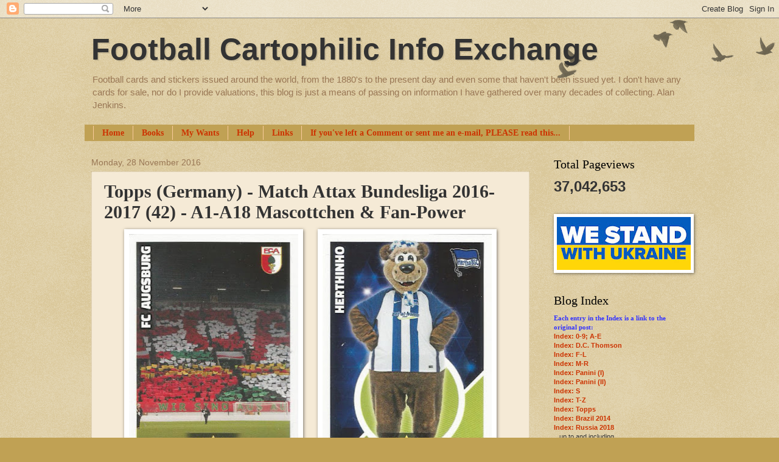

--- FILE ---
content_type: text/html; charset=UTF-8
request_url: https://cartophilic-info-exch.blogspot.com/2016/11/topps-germany-match-attax-bundesliga_28.html
body_size: 33013
content:
<!DOCTYPE html>
<html class='v2' dir='ltr' lang='en-GB' xmlns='https://www.w3.org/1999/xhtml' xmlns:b='https://www.google.com/2005/gml/b' xmlns:data='https://www.google.com/2005/gml/data' xmlns:expr='https://www.google.com/2005/gml/expr'>
<head>
<link href='https://www.blogger.com/static/v1/widgets/335934321-css_bundle_v2.css' rel='stylesheet' type='text/css'/>
<meta content='width=1100' name='viewport'/>
<meta content='text/html; charset=UTF-8' http-equiv='Content-Type'/>
<meta content='blogger' name='generator'/>
<link href='https://cartophilic-info-exch.blogspot.com/favicon.ico' rel='icon' type='image/x-icon'/>
<link href='https://cartophilic-info-exch.blogspot.com/2016/11/topps-germany-match-attax-bundesliga_28.html' rel='canonical'/>
<link rel="alternate" type="application/atom+xml" title="Football Cartophilic Info Exchange - Atom" href="https://cartophilic-info-exch.blogspot.com/feeds/posts/default" />
<link rel="alternate" type="application/rss+xml" title="Football Cartophilic Info Exchange - RSS" href="https://cartophilic-info-exch.blogspot.com/feeds/posts/default?alt=rss" />
<link rel="service.post" type="application/atom+xml" title="Football Cartophilic Info Exchange - Atom" href="https://www.blogger.com/feeds/6853344098601877368/posts/default" />

<link rel="alternate" type="application/atom+xml" title="Football Cartophilic Info Exchange - Atom" href="https://cartophilic-info-exch.blogspot.com/feeds/8690174114995167222/comments/default" />
<!--Can't find substitution for tag [blog.ieCssRetrofitLinks]-->
<link href='https://blogger.googleusercontent.com/img/b/R29vZ2xl/AVvXsEgYgdgdacIH1DGFZz4-VfRkwHkKCfWxrDbWX1CTXvxxIsq8bAXub4JVUwy_4QrMWUno3a-87KNOlgBDbsEj9VIH7kM7n3HylhEHFKVgo3_oP18wZ16lkjYrjpJTDwZJxmujisK7c0EyhMQ/s400/2016-17+Topps+-+Match+Attax+Bundesliga+-A01.jpg' rel='image_src'/>
<meta content='https://cartophilic-info-exch.blogspot.com/2016/11/topps-germany-match-attax-bundesliga_28.html' property='og:url'/>
<meta content='Topps (Germany) - Match Attax Bundesliga 2016-2017 (42) - A1-A18 Mascottchen &amp; Fan-Power' property='og:title'/>
<meta content='                   2016-17  Match Attax Bundesliga 2016-2017  Topps  Germany  454 cards + 36 Pro11 + LE&#39;s   Wila75 has bought the Adventskal...' property='og:description'/>
<meta content='https://blogger.googleusercontent.com/img/b/R29vZ2xl/AVvXsEgYgdgdacIH1DGFZz4-VfRkwHkKCfWxrDbWX1CTXvxxIsq8bAXub4JVUwy_4QrMWUno3a-87KNOlgBDbsEj9VIH7kM7n3HylhEHFKVgo3_oP18wZ16lkjYrjpJTDwZJxmujisK7c0EyhMQ/w1200-h630-p-k-no-nu/2016-17+Topps+-+Match+Attax+Bundesliga+-A01.jpg' property='og:image'/>
<title>Football Cartophilic Info Exchange: Topps (Germany) - Match Attax Bundesliga 2016-2017 (42) - A1-A18 Mascottchen & Fan-Power</title>
<style id='page-skin-1' type='text/css'><!--
/*
-----------------------------------------------
Blogger Template Style
Name:     Watermark
Designer: Blogger
URL:      www.blogger.com
----------------------------------------------- */
/* Variable definitions
====================
<Variable name="keycolor" description="Main Color" type="color" default="#c0a154"/>
<Group description="Page Text" selector="body">
<Variable name="body.font" description="Font" type="font"
default="normal normal 14px Arial, Tahoma, Helvetica, FreeSans, sans-serif"/>
<Variable name="body.text.color" description="Text Color" type="color" default="#333333"/>
</Group>
<Group description="Backgrounds" selector=".main-inner">
<Variable name="body.background.color" description="Outer Background" type="color" default="#c0a154"/>
<Variable name="footer.background.color" description="Footer Background" type="color" default="transparent"/>
</Group>
<Group description="Links" selector=".main-inner">
<Variable name="link.color" description="Link Color" type="color" default="#cc3300"/>
<Variable name="link.visited.color" description="Visited Color" type="color" default="#993322"/>
<Variable name="link.hover.color" description="Hover Color" type="color" default="#ff3300"/>
</Group>
<Group description="Blog Title" selector=".header h1">
<Variable name="header.font" description="Title Font" type="font"
default="normal normal 60px Georgia, Utopia, 'Palatino Linotype', Palatino, serif"/>
<Variable name="header.text.color" description="Title Color" type="color" default="#ffffff" />
</Group>
<Group description="Blog Description" selector=".header .description">
<Variable name="description.text.color" description="Description Color" type="color"
default="#997755" />
</Group>
<Group description="Tabs Text" selector=".tabs-inner .widget li a">
<Variable name="tabs.font" description="Font" type="font"
default="normal normal 20px Georgia, Utopia, 'Palatino Linotype', Palatino, serif"/>
<Variable name="tabs.text.color" description="Text Color" type="color" default="#cc3300"/>
<Variable name="tabs.selected.text.color" description="Selected Color" type="color" default="#000000"/>
</Group>
<Group description="Tabs Background" selector=".tabs-outer .PageList">
<Variable name="tabs.background.color" description="Background Color" type="color" default="transparent"/>
<Variable name="tabs.separator.color" description="Separator Color" type="color" default="#c0a154"/>
</Group>
<Group description="Date Header" selector="h2.date-header">
<Variable name="date.font" description="Font" type="font"
default="normal normal 16px Arial, Tahoma, Helvetica, FreeSans, sans-serif"/>
<Variable name="date.text.color" description="Text Color" type="color" default="#997755"/>
</Group>
<Group description="Post" selector="h3.post-title, .comments h4">
<Variable name="post.title.font" description="Title Font" type="font"
default="normal normal 30px Georgia, Utopia, 'Palatino Linotype', Palatino, serif"/>
<Variable name="post.background.color" description="Background Color" type="color" default="transparent"/>
<Variable name="post.border.color" description="Border Color" type="color" default="#ccbb99" />
</Group>
<Group description="Post Footer" selector=".post-footer">
<Variable name="post.footer.text.color" description="Text Color" type="color" default="#997755"/>
</Group>
<Group description="Gadgets" selector="h2">
<Variable name="widget.title.font" description="Title Font" type="font"
default="normal normal 20px Georgia, Utopia, 'Palatino Linotype', Palatino, serif"/>
<Variable name="widget.title.text.color" description="Title Color" type="color" default="#000000"/>
<Variable name="widget.alternate.text.color" description="Alternate Color" type="color" default="#777777"/>
</Group>
<Group description="Footer" selector=".footer-inner">
<Variable name="footer.text.color" description="Text Color" type="color" default="#333333"/>
<Variable name="footer.widget.title.text.color" description="Gadget Title Color" type="color" default="#000000"/>
</Group>
<Group description="Footer Links" selector=".footer-inner">
<Variable name="footer.link.color" description="Link Color" type="color" default="#cc3300"/>
<Variable name="footer.link.visited.color" description="Visited Color" type="color" default="#993322"/>
<Variable name="footer.link.hover.color" description="Hover Color" type="color" default="#ff3300"/>
</Group>
<Variable name="body.background" description="Body Background" type="background"
color="#c0a154" default="$(color) url(https://resources.blogblog.com/blogblog/data/1kt/watermark/body_background_birds.png) repeat scroll top left"/>
<Variable name="body.background.overlay" description="Overlay Background" type="background" color="#c0a154"
default="transparent url(https://resources.blogblog.com/blogblog/data/1kt/watermark/body_overlay_birds.png) no-repeat scroll top right"/>
<Variable name="body.background.overlay.height" description="Overlay Background Height" type="length" default="121px" min="0" max="1000px"/>
<Variable name="tabs.background.inner" description="Tabs Background Inner" type="url" default="none"/>
<Variable name="tabs.background.outer" description="Tabs Background Outer" type="url" default="none"/>
<Variable name="tabs.border.size" description="Tabs Border Size" type="length" default="0" min="0" max="10px"/>
<Variable name="tabs.shadow.spread" description="Tabs Shadow Spread" type="length" default="0" min="0" max="100px"/>
<Variable name="main.padding.top" description="Main Padding Top" type="length" default="30px" min="0" max="100px"/>
<Variable name="main.cap.height" description="Main Cap Height" type="length" default="0" min="0" max="100px"/>
<Variable name="main.cap.image" description="Main Cap Image" type="url" default="none"/>
<Variable name="main.cap.overlay" description="Main Cap Overlay" type="url" default="none"/>
<Variable name="main.background" description="Main Background" type="background"
default="transparent none no-repeat scroll top left"/>
<Variable name="post.background.url" description="Post Background URL" type="url"
default="url(https://resources.blogblog.com/blogblog/data/1kt/watermark/post_background_birds.png)"/>
<Variable name="post.border.size" description="Post Border Size" type="length" default="1px" min="0" max="10px"/>
<Variable name="post.border.style" description="Post Border Style" type="string" default="dotted"/>
<Variable name="post.shadow.spread" description="Post Shadow Spread" type="length" default="0" min="0" max="100px"/>
<Variable name="footer.background" description="Footer Background" type="background"
color="#330000" default="$(color) url(https://resources.blogblog.com/blogblog/data/1kt/watermark/body_background_navigator.png) repeat scroll top left"/>
<Variable name="mobile.background.overlay" description="Mobile Background Overlay" type="string"
default="transparent none repeat scroll top left"/>
<Variable name="startSide" description="Side where text starts in blog language" type="automatic" default="left"/>
<Variable name="endSide" description="Side where text ends in blog language" type="automatic" default="right"/>
*/
/* Use this with templates/1ktemplate-*.html */
/* Content
----------------------------------------------- */
body {
font: normal normal 12px Verdana, Geneva, sans-serif;
color: #333333;
background: #c0a154 url(https://resources.blogblog.com/blogblog/data/1kt/watermark/body_background_birds.png) repeat scroll top left;
}
html body .content-outer {
min-width: 0;
max-width: 100%;
width: 100%;
}
.content-outer {
font-size: 92%;
}
a:link {
text-decoration:none;
color: #cc3300;
}
a:visited {
text-decoration:none;
color: #993322;
}
a:hover {
text-decoration:underline;
color: #ff3300;
}
.body-fauxcolumns .cap-top {
margin-top: 30px;
background: transparent url(https://resources.blogblog.com/blogblog/data/1kt/watermark/body_overlay_birds.png) no-repeat scroll top right;
height: 121px;
}
.content-inner {
padding: 0;
}
/* Header
----------------------------------------------- */
.header-inner .Header .titlewrapper,
.header-inner .Header .descriptionwrapper {
padding-left: 20px;
padding-right: 20px;
}
.Header h1 {
font: normal bold 50px Verdana, Geneva, sans-serif;
color: #333333;
text-shadow: 2px 2px rgba(0, 0, 0, .1);
}
.Header h1 a {
color: #333333;
}
.Header .description {
font-size: 140%;
color: #997755;
}
/* Tabs
----------------------------------------------- */
.tabs-inner .section {
margin: 0 20px;
}
.tabs-inner .PageList, .tabs-inner .LinkList, .tabs-inner .Labels {
margin-left: -11px;
margin-right: -11px;
background-color: #c0a154;
border-top: 0 solid #ffffff;
border-bottom: 0 solid #ffffff;
-moz-box-shadow: 0 0 0 rgba(0, 0, 0, .3);
-webkit-box-shadow: 0 0 0 rgba(0, 0, 0, .3);
-goog-ms-box-shadow: 0 0 0 rgba(0, 0, 0, .3);
box-shadow: 0 0 0 rgba(0, 0, 0, .3);
}
.tabs-inner .PageList .widget-content,
.tabs-inner .LinkList .widget-content,
.tabs-inner .Labels .widget-content {
margin: -3px -11px;
background: transparent none  no-repeat scroll right;
}
.tabs-inner .widget ul {
padding: 2px 25px;
max-height: 34px;
background: transparent none no-repeat scroll left;
}
.tabs-inner .widget li {
border: none;
}
.tabs-inner .widget li a {
display: inline-block;
padding: .25em 1em;
font: normal bold 14px Georgia, Utopia, 'Palatino Linotype', Palatino, serif;
color: #cc3300;
border-right: 1px solid #f9cb9c;
}
.tabs-inner .widget li:first-child a {
border-left: 1px solid #f9cb9c;
}
.tabs-inner .widget li.selected a, .tabs-inner .widget li a:hover {
color: #000000;
}
/* Headings
----------------------------------------------- */
h2 {
font: normal normal 20px Georgia, Utopia, 'Palatino Linotype', Palatino, serif;
color: #000000;
margin: 0 0 .5em;
}
h2.date-header {
font: normal normal 14px Arial, Tahoma, Helvetica, FreeSans, sans-serif;
color: #997755;
}
/* Main
----------------------------------------------- */
.main-inner .column-center-inner,
.main-inner .column-left-inner,
.main-inner .column-right-inner {
padding: 0 5px;
}
.main-outer {
margin-top: 0;
background: transparent none no-repeat scroll top left;
}
.main-inner {
padding-top: 30px;
}
.main-cap-top {
position: relative;
}
.main-cap-top .cap-right {
position: absolute;
height: 0;
width: 100%;
bottom: 0;
background: transparent none repeat-x scroll bottom center;
}
.main-cap-top .cap-left {
position: absolute;
height: 245px;
width: 280px;
right: 0;
bottom: 0;
background: transparent none no-repeat scroll bottom left;
}
/* Posts
----------------------------------------------- */
.post-outer {
padding: 15px 20px;
margin: 0 0 25px;
background: #eeddbb url(https://resources.blogblog.com/blogblog/data/1kt/watermark/post_background_birds.png) repeat scroll top left;
_background-image: none;
border: dotted 1px #ccbb99;
-moz-box-shadow: 0 0 0 rgba(0, 0, 0, .1);
-webkit-box-shadow: 0 0 0 rgba(0, 0, 0, .1);
-goog-ms-box-shadow: 0 0 0 rgba(0, 0, 0, .1);
box-shadow: 0 0 0 rgba(0, 0, 0, .1);
}
h3.post-title {
font: normal bold 30px Georgia, Utopia, 'Palatino Linotype', Palatino, serif;
margin: 0;
}
.comments h4 {
font: normal bold 30px Georgia, Utopia, 'Palatino Linotype', Palatino, serif;
margin: 1em 0 0;
}
.post-body {
font-size: 105%;
line-height: 1.5;
position: relative;
}
.post-header {
margin: 0 0 1em;
color: #997755;
}
.post-footer {
margin: 10px 0 0;
padding: 10px 0 0;
color: #997755;
border-top: dashed 1px #777777;
}
#blog-pager {
font-size: 140%
}
#comments .comment-author {
padding-top: 1.5em;
border-top: dashed 1px #777777;
background-position: 0 1.5em;
}
#comments .comment-author:first-child {
padding-top: 0;
border-top: none;
}
.avatar-image-container {
margin: .2em 0 0;
}
/* Comments
----------------------------------------------- */
.comments .comments-content .icon.blog-author {
background-repeat: no-repeat;
background-image: url([data-uri]);
}
.comments .comments-content .loadmore a {
border-top: 1px solid #777777;
border-bottom: 1px solid #777777;
}
.comments .continue {
border-top: 2px solid #777777;
}
/* Widgets
----------------------------------------------- */
.widget ul, .widget #ArchiveList ul.flat {
padding: 0;
list-style: none;
}
.widget ul li, .widget #ArchiveList ul.flat li {
padding: .35em 0;
text-indent: 0;
border-top: dashed 1px #777777;
}
.widget ul li:first-child, .widget #ArchiveList ul.flat li:first-child {
border-top: none;
}
.widget .post-body ul {
list-style: disc;
}
.widget .post-body ul li {
border: none;
}
.widget .zippy {
color: #777777;
}
.post-body img, .post-body .tr-caption-container, .Profile img, .Image img,
.BlogList .item-thumbnail img {
padding: 5px;
background: #fff;
-moz-box-shadow: 1px 1px 5px rgba(0, 0, 0, .5);
-webkit-box-shadow: 1px 1px 5px rgba(0, 0, 0, .5);
-goog-ms-box-shadow: 1px 1px 5px rgba(0, 0, 0, .5);
box-shadow: 1px 1px 5px rgba(0, 0, 0, .5);
}
.post-body img, .post-body .tr-caption-container {
padding: 8px;
}
.post-body .tr-caption-container {
color: #333333;
}
.post-body .tr-caption-container img {
padding: 0;
background: transparent;
border: none;
-moz-box-shadow: 0 0 0 rgba(0, 0, 0, .1);
-webkit-box-shadow: 0 0 0 rgba(0, 0, 0, .1);
-goog-ms-box-shadow: 0 0 0 rgba(0, 0, 0, .1);
box-shadow: 0 0 0 rgba(0, 0, 0, .1);
}
/* Footer
----------------------------------------------- */
.footer-outer {
color:#ccbb99;
background: #330000 url(https://resources.blogblog.com/blogblog/data/1kt/watermark/body_background_navigator.png) repeat scroll top left;
}
.footer-outer a {
color: #ff7755;
}
.footer-outer a:visited {
color: #dd5533;
}
.footer-outer a:hover {
color: #ff9977;
}
.footer-outer .widget h2 {
color: #eeddbb;
}
/* Mobile
----------------------------------------------- */
body.mobile  {
background-size: 100% auto;
}
.mobile .body-fauxcolumn-outer {
background: transparent none repeat scroll top left;
}
html .mobile .mobile-date-outer {
border-bottom: none;
background: #eeddbb url(https://resources.blogblog.com/blogblog/data/1kt/watermark/post_background_birds.png) repeat scroll top left;
_background-image: none;
margin-bottom: 10px;
}
.mobile .main-inner .date-outer {
padding: 0;
}
.mobile .main-inner .date-header {
margin: 10px;
}
.mobile .main-cap-top {
z-index: -1;
}
.mobile .content-outer {
font-size: 100%;
}
.mobile .post-outer {
padding: 10px;
}
.mobile .main-cap-top .cap-left {
background: transparent none no-repeat scroll bottom left;
}
.mobile .body-fauxcolumns .cap-top {
margin: 0;
}
.mobile-link-button {
background: #eeddbb url(https://resources.blogblog.com/blogblog/data/1kt/watermark/post_background_birds.png) repeat scroll top left;
}
.mobile-link-button a:link, .mobile-link-button a:visited {
color: #cc3300;
}
.mobile-index-date .date-header {
color: #997755;
}
.mobile-index-contents {
color: #333333;
}
.mobile .tabs-inner .section {
margin: 0;
}
.mobile .tabs-inner .PageList {
margin-left: 0;
margin-right: 0;
}
.mobile .tabs-inner .PageList .widget-content {
margin: 0;
color: #000000;
background: #eeddbb url(https://resources.blogblog.com/blogblog/data/1kt/watermark/post_background_birds.png) repeat scroll top left;
}
.mobile .tabs-inner .PageList .widget-content .pagelist-arrow {
border-left: 1px solid #f9cb9c;
}

--></style>
<style id='template-skin-1' type='text/css'><!--
body {
min-width: 1020px;
}
.content-outer, .content-fauxcolumn-outer, .region-inner {
min-width: 1020px;
max-width: 1020px;
_width: 1020px;
}
.main-inner .columns {
padding-left: 0px;
padding-right: 260px;
}
.main-inner .fauxcolumn-center-outer {
left: 0px;
right: 260px;
/* IE6 does not respect left and right together */
_width: expression(this.parentNode.offsetWidth -
parseInt("0px") -
parseInt("260px") + 'px');
}
.main-inner .fauxcolumn-left-outer {
width: 0px;
}
.main-inner .fauxcolumn-right-outer {
width: 260px;
}
.main-inner .column-left-outer {
width: 0px;
right: 100%;
margin-left: -0px;
}
.main-inner .column-right-outer {
width: 260px;
margin-right: -260px;
}
#layout {
min-width: 0;
}
#layout .content-outer {
min-width: 0;
width: 800px;
}
#layout .region-inner {
min-width: 0;
width: auto;
}
body#layout div.add_widget {
padding: 8px;
}
body#layout div.add_widget a {
margin-left: 32px;
}
--></style>
<link href='https://www.blogger.com/dyn-css/authorization.css?targetBlogID=6853344098601877368&amp;zx=8df20445-6512-4c31-be01-502a48909150' media='none' onload='if(media!=&#39;all&#39;)media=&#39;all&#39;' rel='stylesheet'/><noscript><link href='https://www.blogger.com/dyn-css/authorization.css?targetBlogID=6853344098601877368&amp;zx=8df20445-6512-4c31-be01-502a48909150' rel='stylesheet'/></noscript>
<meta name='google-adsense-platform-account' content='ca-host-pub-1556223355139109'/>
<meta name='google-adsense-platform-domain' content='blogspot.com'/>

<link rel="stylesheet" href="https://fonts.googleapis.com/css2?display=swap&family=Source+Code+Pro"></head>
<body class='loading'>
<div class='navbar section' id='navbar' name='Navbar'><div class='widget Navbar' data-version='1' id='Navbar1'><script type="text/javascript">
    function setAttributeOnload(object, attribute, val) {
      if(window.addEventListener) {
        window.addEventListener('load',
          function(){ object[attribute] = val; }, false);
      } else {
        window.attachEvent('onload', function(){ object[attribute] = val; });
      }
    }
  </script>
<div id="navbar-iframe-container"></div>
<script type="text/javascript" src="https://apis.google.com/js/platform.js"></script>
<script type="text/javascript">
      gapi.load("gapi.iframes:gapi.iframes.style.bubble", function() {
        if (gapi.iframes && gapi.iframes.getContext) {
          gapi.iframes.getContext().openChild({
              url: 'https://www.blogger.com/navbar/6853344098601877368?po\x3d8690174114995167222\x26origin\x3dhttps://cartophilic-info-exch.blogspot.com',
              where: document.getElementById("navbar-iframe-container"),
              id: "navbar-iframe"
          });
        }
      });
    </script><script type="text/javascript">
(function() {
var script = document.createElement('script');
script.type = 'text/javascript';
script.src = '//pagead2.googlesyndication.com/pagead/js/google_top_exp.js';
var head = document.getElementsByTagName('head')[0];
if (head) {
head.appendChild(script);
}})();
</script>
</div></div>
<div class='body-fauxcolumns'>
<div class='fauxcolumn-outer body-fauxcolumn-outer'>
<div class='cap-top'>
<div class='cap-left'></div>
<div class='cap-right'></div>
</div>
<div class='fauxborder-left'>
<div class='fauxborder-right'></div>
<div class='fauxcolumn-inner'>
</div>
</div>
<div class='cap-bottom'>
<div class='cap-left'></div>
<div class='cap-right'></div>
</div>
</div>
</div>
<div class='content'>
<div class='content-fauxcolumns'>
<div class='fauxcolumn-outer content-fauxcolumn-outer'>
<div class='cap-top'>
<div class='cap-left'></div>
<div class='cap-right'></div>
</div>
<div class='fauxborder-left'>
<div class='fauxborder-right'></div>
<div class='fauxcolumn-inner'>
</div>
</div>
<div class='cap-bottom'>
<div class='cap-left'></div>
<div class='cap-right'></div>
</div>
</div>
</div>
<div class='content-outer'>
<div class='content-cap-top cap-top'>
<div class='cap-left'></div>
<div class='cap-right'></div>
</div>
<div class='fauxborder-left content-fauxborder-left'>
<div class='fauxborder-right content-fauxborder-right'></div>
<div class='content-inner'>
<header>
<div class='header-outer'>
<div class='header-cap-top cap-top'>
<div class='cap-left'></div>
<div class='cap-right'></div>
</div>
<div class='fauxborder-left header-fauxborder-left'>
<div class='fauxborder-right header-fauxborder-right'></div>
<div class='region-inner header-inner'>
<div class='header section' id='header' name='Header'><div class='widget Header' data-version='1' id='Header1'>
<div id='header-inner'>
<div class='titlewrapper'>
<h1 class='title'>
<a href='https://cartophilic-info-exch.blogspot.com/'>
Football Cartophilic Info Exchange
</a>
</h1>
</div>
<div class='descriptionwrapper'>
<p class='description'><span>Football cards and stickers issued around the world, from the 1880's to the present day and even some that haven't been issued yet. I don't have any cards for sale, nor do I provide valuations, this blog is just a means of passing on information I have gathered over many decades of collecting.    Alan Jenkins.</span></p>
</div>
</div>
</div></div>
</div>
</div>
<div class='header-cap-bottom cap-bottom'>
<div class='cap-left'></div>
<div class='cap-right'></div>
</div>
</div>
</header>
<div class='tabs-outer'>
<div class='tabs-cap-top cap-top'>
<div class='cap-left'></div>
<div class='cap-right'></div>
</div>
<div class='fauxborder-left tabs-fauxborder-left'>
<div class='fauxborder-right tabs-fauxborder-right'></div>
<div class='region-inner tabs-inner'>
<div class='tabs section' id='crosscol' name='Cross-column'><div class='widget PageList' data-version='1' id='PageList2'>
<h2>Pages</h2>
<div class='widget-content'>
<ul>
<li>
<a href='https://cartophilic-info-exch.blogspot.com/'>Home</a>
</li>
<li>
<a href='https://cartophilic-info-exch.blogspot.com/p/books.html'>Books</a>
</li>
<li>
<a href='https://cartophilic-info-exch.blogspot.com/p/wants.html'>My Wants</a>
</li>
<li>
<a href='https://cartophilic-info-exch.blogspot.com/p/help.html'>Help</a>
</li>
<li>
<a href='https://cartophilic-info-exch.blogspot.com/p/links.html'>Links</a>
</li>
<li>
<a href='https://cartophilic-info-exch.blogspot.com/p/please-read.html'>If you've left a Comment or sent me an e-mail, PLEASE read this...</a>
</li>
</ul>
<div class='clear'></div>
</div>
</div></div>
<div class='tabs no-items section' id='crosscol-overflow' name='Cross-Column 2'></div>
</div>
</div>
<div class='tabs-cap-bottom cap-bottom'>
<div class='cap-left'></div>
<div class='cap-right'></div>
</div>
</div>
<div class='main-outer'>
<div class='main-cap-top cap-top'>
<div class='cap-left'></div>
<div class='cap-right'></div>
</div>
<div class='fauxborder-left main-fauxborder-left'>
<div class='fauxborder-right main-fauxborder-right'></div>
<div class='region-inner main-inner'>
<div class='columns fauxcolumns'>
<div class='fauxcolumn-outer fauxcolumn-center-outer'>
<div class='cap-top'>
<div class='cap-left'></div>
<div class='cap-right'></div>
</div>
<div class='fauxborder-left'>
<div class='fauxborder-right'></div>
<div class='fauxcolumn-inner'>
</div>
</div>
<div class='cap-bottom'>
<div class='cap-left'></div>
<div class='cap-right'></div>
</div>
</div>
<div class='fauxcolumn-outer fauxcolumn-left-outer'>
<div class='cap-top'>
<div class='cap-left'></div>
<div class='cap-right'></div>
</div>
<div class='fauxborder-left'>
<div class='fauxborder-right'></div>
<div class='fauxcolumn-inner'>
</div>
</div>
<div class='cap-bottom'>
<div class='cap-left'></div>
<div class='cap-right'></div>
</div>
</div>
<div class='fauxcolumn-outer fauxcolumn-right-outer'>
<div class='cap-top'>
<div class='cap-left'></div>
<div class='cap-right'></div>
</div>
<div class='fauxborder-left'>
<div class='fauxborder-right'></div>
<div class='fauxcolumn-inner'>
</div>
</div>
<div class='cap-bottom'>
<div class='cap-left'></div>
<div class='cap-right'></div>
</div>
</div>
<!-- corrects IE6 width calculation -->
<div class='columns-inner'>
<div class='column-center-outer'>
<div class='column-center-inner'>
<div class='main section' id='main' name='Main'><div class='widget Blog' data-version='1' id='Blog1'>
<div class='blog-posts hfeed'>

          <div class="date-outer">
        
<h2 class='date-header'><span>Monday, 28 November 2016</span></h2>

          <div class="date-posts">
        
<div class='post-outer'>
<div class='post hentry uncustomized-post-template' itemprop='blogPost' itemscope='itemscope' itemtype='http://schema.org/BlogPosting'>
<meta content='https://blogger.googleusercontent.com/img/b/R29vZ2xl/AVvXsEgYgdgdacIH1DGFZz4-VfRkwHkKCfWxrDbWX1CTXvxxIsq8bAXub4JVUwy_4QrMWUno3a-87KNOlgBDbsEj9VIH7kM7n3HylhEHFKVgo3_oP18wZ16lkjYrjpJTDwZJxmujisK7c0EyhMQ/s400/2016-17+Topps+-+Match+Attax+Bundesliga+-A01.jpg' itemprop='image_url'/>
<meta content='6853344098601877368' itemprop='blogId'/>
<meta content='8690174114995167222' itemprop='postId'/>
<a name='8690174114995167222'></a>
<h3 class='post-title entry-title' itemprop='name'>
Topps (Germany) - Match Attax Bundesliga 2016-2017 (42) - A1-A18 Mascottchen & Fan-Power
</h3>
<div class='post-header'>
<div class='post-header-line-1'></div>
</div>
<div class='post-body entry-content' id='post-body-8690174114995167222' itemprop='description articleBody'>
<div class="separator" style="clear: both; text-align: center;">
<a href="https://blogger.googleusercontent.com/img/b/R29vZ2xl/AVvXsEgYgdgdacIH1DGFZz4-VfRkwHkKCfWxrDbWX1CTXvxxIsq8bAXub4JVUwy_4QrMWUno3a-87KNOlgBDbsEj9VIH7kM7n3HylhEHFKVgo3_oP18wZ16lkjYrjpJTDwZJxmujisK7c0EyhMQ/s1600/2016-17+Topps+-+Match+Attax+Bundesliga+-A01.jpg" imageanchor="1" style="margin-left: 1em; margin-right: 1em;"><img border="0" height="400" src="https://blogger.googleusercontent.com/img/b/R29vZ2xl/AVvXsEgYgdgdacIH1DGFZz4-VfRkwHkKCfWxrDbWX1CTXvxxIsq8bAXub4JVUwy_4QrMWUno3a-87KNOlgBDbsEj9VIH7kM7n3HylhEHFKVgo3_oP18wZ16lkjYrjpJTDwZJxmujisK7c0EyhMQ/s400/2016-17+Topps+-+Match+Attax+Bundesliga+-A01.jpg" width="278" /></a><a href="https://blogger.googleusercontent.com/img/b/R29vZ2xl/AVvXsEht4UwZwQYP4qNpa5shoMcHxZQqjhyphenhyphenUG5UJ1ZR7Mq22LAD5AkkPprGm7oTHplJhvZ6ZYIOugCl7HoAxl0PY73UY6eFeMqUpzmA8klX7T1FW9_jIc5uPF2VHgXY0Q0Sy7EI37cKHnjbGqSQ/s1600/2016-17+Topps+-+Match+Attax+Bundesliga+-A02.jpg" imageanchor="1" style="margin-left: 1em; margin-right: 1em;"><img border="0" height="400" src="https://blogger.googleusercontent.com/img/b/R29vZ2xl/AVvXsEht4UwZwQYP4qNpa5shoMcHxZQqjhyphenhyphenUG5UJ1ZR7Mq22LAD5AkkPprGm7oTHplJhvZ6ZYIOugCl7HoAxl0PY73UY6eFeMqUpzmA8klX7T1FW9_jIc5uPF2VHgXY0Q0Sy7EI37cKHnjbGqSQ/s400/2016-17+Topps+-+Match+Attax+Bundesliga+-A02.jpg" width="278" /></a></div>
<div class="separator" style="clear: both; text-align: center;">
<a href="https://blogger.googleusercontent.com/img/b/R29vZ2xl/AVvXsEgAgFhe5kNWl2sAarUZcFLEG-5JvUs_GhYhqFvvpnxoRFBKrkVcpgO4edAOSxjtcO2SUmnQ4VyCbtlEfWGYCfdIiR3fkCO8Ap0MlWxQhTQHOKm5TZqIySlKqgDiWwoZNFPplvnUohm77MU/s1600/2016-17+Topps+-+Match+Attax+Bundesliga+-A03.jpg" imageanchor="1" style="margin-left: 1em; margin-right: 1em;"><img border="0" height="400" src="https://blogger.googleusercontent.com/img/b/R29vZ2xl/AVvXsEgAgFhe5kNWl2sAarUZcFLEG-5JvUs_GhYhqFvvpnxoRFBKrkVcpgO4edAOSxjtcO2SUmnQ4VyCbtlEfWGYCfdIiR3fkCO8Ap0MlWxQhTQHOKm5TZqIySlKqgDiWwoZNFPplvnUohm77MU/s400/2016-17+Topps+-+Match+Attax+Bundesliga+-A03.jpg" width="280" /></a><a href="https://blogger.googleusercontent.com/img/b/R29vZ2xl/AVvXsEgFSO5m7VqEIDElTEPhnlW7RGaT5Y78txxZkOVwRbQwQq8cE2mw2jEIuDhxtMmFGU6JKOuuRVbrrgh4QKI36DUa4nazeAXhaWLIhYDnknBmjvbPAKHkzvsCXR00_2X8MA5jbi3xI2xLbAM/s1600/2016-17+Topps+-+Match+Attax+Bundesliga+-A04.jpg" imageanchor="1" style="margin-left: 1em; margin-right: 1em;"><img border="0" height="400" src="https://blogger.googleusercontent.com/img/b/R29vZ2xl/AVvXsEgFSO5m7VqEIDElTEPhnlW7RGaT5Y78txxZkOVwRbQwQq8cE2mw2jEIuDhxtMmFGU6JKOuuRVbrrgh4QKI36DUa4nazeAXhaWLIhYDnknBmjvbPAKHkzvsCXR00_2X8MA5jbi3xI2xLbAM/s400/2016-17+Topps+-+Match+Attax+Bundesliga+-A04.jpg" width="280" /></a></div>
<div class="separator" style="clear: both; text-align: center;">
<a href="https://blogger.googleusercontent.com/img/b/R29vZ2xl/AVvXsEjEautrC8vz5QNIZQDjxXngKewz_Szft-RVXMz7rbd8CSVZ8vCZeKQpfoz9qLQqnXHoF5DRg3o0ILT7F2SxYC0rcr1YaJRNyj2lDDH60FaTkpFDTBWw6G87mXFjulFefv45ePQRhUhKppM/s1600/2016-17+Topps+-+Match+Attax+Bundesliga+-A05.jpg" imageanchor="1" style="margin-left: 1em; margin-right: 1em;"><img border="0" height="400" src="https://blogger.googleusercontent.com/img/b/R29vZ2xl/AVvXsEjEautrC8vz5QNIZQDjxXngKewz_Szft-RVXMz7rbd8CSVZ8vCZeKQpfoz9qLQqnXHoF5DRg3o0ILT7F2SxYC0rcr1YaJRNyj2lDDH60FaTkpFDTBWw6G87mXFjulFefv45ePQRhUhKppM/s400/2016-17+Topps+-+Match+Attax+Bundesliga+-A05.jpg" width="278" /></a><a href="https://blogger.googleusercontent.com/img/b/R29vZ2xl/AVvXsEgnHVDzPDxyux5_KZMAw-OkDX1bEW3vxtbUu62Csb5PLzV2I3nF2_mP_gq3HT3Fq7RUL9LMLMVWm7Sr6ExJbV0_YqTEZpS0SIw1yp1hsQUoq2H7cqcM4jrXkkvCjnZqXpOtprkqNNAdJ5E/s1600/2016-17+Topps+-+Match+Attax+Bundesliga+-A06.jpg" imageanchor="1" style="margin-left: 1em; margin-right: 1em;"><img border="0" height="400" src="https://blogger.googleusercontent.com/img/b/R29vZ2xl/AVvXsEgnHVDzPDxyux5_KZMAw-OkDX1bEW3vxtbUu62Csb5PLzV2I3nF2_mP_gq3HT3Fq7RUL9LMLMVWm7Sr6ExJbV0_YqTEZpS0SIw1yp1hsQUoq2H7cqcM4jrXkkvCjnZqXpOtprkqNNAdJ5E/s400/2016-17+Topps+-+Match+Attax+Bundesliga+-A06.jpg" width="280" /></a></div>
<div class="separator" style="clear: both; text-align: center;">
<a href="https://blogger.googleusercontent.com/img/b/R29vZ2xl/AVvXsEhzy6jfx9wqGLUPXtJgSk6wOHGuoW0uNjfE7lcz7TRFj0XBk94QA1hNX_yVtlVkpirR5m61ZO1sgIq9eUMSdfL1ryoAHpZQDlamaLoI3ClSF39_TzhxfA5jvZuWMadb4FtJOp8Oqq61Qpg/s1600/2016-17+Topps+-+Match+Attax+Bundesliga+-A07.jpg" imageanchor="1" style="margin-left: 1em; margin-right: 1em;"><img border="0" height="400" src="https://blogger.googleusercontent.com/img/b/R29vZ2xl/AVvXsEhzy6jfx9wqGLUPXtJgSk6wOHGuoW0uNjfE7lcz7TRFj0XBk94QA1hNX_yVtlVkpirR5m61ZO1sgIq9eUMSdfL1ryoAHpZQDlamaLoI3ClSF39_TzhxfA5jvZuWMadb4FtJOp8Oqq61Qpg/s400/2016-17+Topps+-+Match+Attax+Bundesliga+-A07.jpg" width="281" /></a><a href="https://blogger.googleusercontent.com/img/b/R29vZ2xl/AVvXsEgcTTCH94zpJ25xh_8YQcIvYvUjXQVB8fA-s99cipe-1Xjrz3JdfhDe168tXazIwU2c7RRQ0CxvB523H-gwbU_oLTJQFgwx2IcLOUhHBmwUXc0mnAKY7wsqzqC6uEgKN6-359L6OlVbMRw/s1600/2016-17+Topps+-+Match+Attax+Bundesliga+-A08.jpg" imageanchor="1" style="margin-left: 1em; margin-right: 1em;"><img border="0" height="400" src="https://blogger.googleusercontent.com/img/b/R29vZ2xl/AVvXsEgcTTCH94zpJ25xh_8YQcIvYvUjXQVB8fA-s99cipe-1Xjrz3JdfhDe168tXazIwU2c7RRQ0CxvB523H-gwbU_oLTJQFgwx2IcLOUhHBmwUXc0mnAKY7wsqzqC6uEgKN6-359L6OlVbMRw/s400/2016-17+Topps+-+Match+Attax+Bundesliga+-A08.jpg" width="278" /></a></div>
<div class="separator" style="clear: both; text-align: center;">
<a href="https://blogger.googleusercontent.com/img/b/R29vZ2xl/AVvXsEgKHjLILymE2FqoYoUKDizPQoV-nk9kNTGL1adIUK-8H6KcwgnDnFYbnmiJHOlI9QRec_qE-W3VaFa3kslzgrZqXtv0b9JGYNrGL4NEGJRGyQXNf3XkHG-eJF2brYy6kejeBhmDBtCBaAI/s1600/2016-17+Topps+-+Match+Attax+Bundesliga+-A09.jpg" imageanchor="1" style="margin-left: 1em; margin-right: 1em;"><img border="0" height="400" src="https://blogger.googleusercontent.com/img/b/R29vZ2xl/AVvXsEgKHjLILymE2FqoYoUKDizPQoV-nk9kNTGL1adIUK-8H6KcwgnDnFYbnmiJHOlI9QRec_qE-W3VaFa3kslzgrZqXtv0b9JGYNrGL4NEGJRGyQXNf3XkHG-eJF2brYy6kejeBhmDBtCBaAI/s400/2016-17+Topps+-+Match+Attax+Bundesliga+-A09.jpg" width="280" /></a><a href="https://blogger.googleusercontent.com/img/b/R29vZ2xl/AVvXsEjaSzIXhyphenhyphenc1Iup-b7tvCTrlgyEMRvoPYTzJFvbOomHuv71Z7oPdSVXjFvjrhJ_6heWTMsxzh0M-E1wefjIjrb_4MyInFGwRUKB7DEI9WXQhhWSNhIP8BdhVAc3ISXNrIbzj9DVSxAvwCWg/s1600/2016-17+Topps+-+Match+Attax+Bundesliga+-A10.jpg" imageanchor="1" style="margin-left: 1em; margin-right: 1em;"><img border="0" height="400" src="https://blogger.googleusercontent.com/img/b/R29vZ2xl/AVvXsEjaSzIXhyphenhyphenc1Iup-b7tvCTrlgyEMRvoPYTzJFvbOomHuv71Z7oPdSVXjFvjrhJ_6heWTMsxzh0M-E1wefjIjrb_4MyInFGwRUKB7DEI9WXQhhWSNhIP8BdhVAc3ISXNrIbzj9DVSxAvwCWg/s400/2016-17+Topps+-+Match+Attax+Bundesliga+-A10.jpg" width="281" /></a></div>
<div class="separator" style="clear: both; text-align: center;">
<a href="https://blogger.googleusercontent.com/img/b/R29vZ2xl/AVvXsEiuvYVSK9Z-WaGMhEfBBOkrFgPyR3Cj6Fi7STVCb-pIU-tCpqEvRUh1m5Qdn5ntoyUWQclLJs-eunycE1JpZ2yIU9Eo-qloP97JMeo9og_gVmG9c5FGGAKZ0xKrC0lKNK9BhmWxzGRhxos/s1600/2016-17+Topps+-+Match+Attax+Bundesliga+-A11.jpg" imageanchor="1" style="margin-left: 1em; margin-right: 1em;"><img border="0" height="400" src="https://blogger.googleusercontent.com/img/b/R29vZ2xl/AVvXsEiuvYVSK9Z-WaGMhEfBBOkrFgPyR3Cj6Fi7STVCb-pIU-tCpqEvRUh1m5Qdn5ntoyUWQclLJs-eunycE1JpZ2yIU9Eo-qloP97JMeo9og_gVmG9c5FGGAKZ0xKrC0lKNK9BhmWxzGRhxos/s400/2016-17+Topps+-+Match+Attax+Bundesliga+-A11.jpg" width="280" /></a><a href="https://blogger.googleusercontent.com/img/b/R29vZ2xl/AVvXsEhwnVt8n9CzVBe5uiNZkajWPEaMomK1g5rfbxX0aSKpwcXTV4RP9-YdGD2f_1omiqyqhDD2rV9_5zIGvxQ7eiRMGd8zLsORq1FlBYWgwNKXKwF-ff1Gf3yuRg70VdQsdQ0Ctg3K79csWs4/s1600/2016-17+Topps+-+Match+Attax+Bundesliga+-A12.jpg" imageanchor="1" style="margin-left: 1em; margin-right: 1em;"><img border="0" height="400" src="https://blogger.googleusercontent.com/img/b/R29vZ2xl/AVvXsEhwnVt8n9CzVBe5uiNZkajWPEaMomK1g5rfbxX0aSKpwcXTV4RP9-YdGD2f_1omiqyqhDD2rV9_5zIGvxQ7eiRMGd8zLsORq1FlBYWgwNKXKwF-ff1Gf3yuRg70VdQsdQ0Ctg3K79csWs4/s400/2016-17+Topps+-+Match+Attax+Bundesliga+-A12.jpg" width="278" /></a></div>
<div class="separator" style="clear: both; text-align: center;">
<a href="https://blogger.googleusercontent.com/img/b/R29vZ2xl/AVvXsEiWz5mHe-Bq7qJHv4G7vSUX4hSbGQmgfCzBh5SDw1i9FH1-75HgA70ezuUZS_fTWO6W1XTc7OvFiEurBfWdkKBUMTkh_MTzJjO4hyphenhypheneKAA5IBOQ_lOFzaeWfLCjp7w03siFSG1reOPY5iSY/s1600/2016-17+Topps+-+Match+Attax+Bundesliga+-A13.jpg" imageanchor="1" style="margin-left: 1em; margin-right: 1em;"><img border="0" height="400" src="https://blogger.googleusercontent.com/img/b/R29vZ2xl/AVvXsEiWz5mHe-Bq7qJHv4G7vSUX4hSbGQmgfCzBh5SDw1i9FH1-75HgA70ezuUZS_fTWO6W1XTc7OvFiEurBfWdkKBUMTkh_MTzJjO4hyphenhypheneKAA5IBOQ_lOFzaeWfLCjp7w03siFSG1reOPY5iSY/s400/2016-17+Topps+-+Match+Attax+Bundesliga+-A13.jpg" width="282" /></a><a href="https://blogger.googleusercontent.com/img/b/R29vZ2xl/AVvXsEhBh1io742TyyQvE_Qhi-vMT1F9UNlRHfvJqcojrUj63gsRo1jmLHDTTUy0X2LV54pVQ0GijJe4EYr59tm-gR5ndcSPdVFit4fYcm6PZVMCgCcdCn_d_7lId0EvSLU3r3nqcnSJ0eC6dJQ/s1600/2016-17+Topps+-+Match+Attax+Bundesliga+-A14.jpg" imageanchor="1" style="margin-left: 1em; margin-right: 1em;"><img border="0" height="400" src="https://blogger.googleusercontent.com/img/b/R29vZ2xl/AVvXsEhBh1io742TyyQvE_Qhi-vMT1F9UNlRHfvJqcojrUj63gsRo1jmLHDTTUy0X2LV54pVQ0GijJe4EYr59tm-gR5ndcSPdVFit4fYcm6PZVMCgCcdCn_d_7lId0EvSLU3r3nqcnSJ0eC6dJQ/s400/2016-17+Topps+-+Match+Attax+Bundesliga+-A14.jpg" width="280" /></a></div>
<div class="separator" style="clear: both; text-align: center;">
<a href="https://blogger.googleusercontent.com/img/b/R29vZ2xl/AVvXsEjspNui1ndezjDjg7SlXFadPIEvrye_QW49GhScaUmTJ_Ph8K_8I4jXCerLMJ6qIqkwfWEj_wXMYQ13GN1Mtdu9taUB3qIBwDkaF0f1Kgwa0W3tyvCws2DRB-GuC-fqeI0m5FwYnz__9q0/s1600/2016-17+Topps+-+Match+Attax+Bundesliga+-A15.jpg" imageanchor="1" style="margin-left: 1em; margin-right: 1em;"><img border="0" height="400" src="https://blogger.googleusercontent.com/img/b/R29vZ2xl/AVvXsEjspNui1ndezjDjg7SlXFadPIEvrye_QW49GhScaUmTJ_Ph8K_8I4jXCerLMJ6qIqkwfWEj_wXMYQ13GN1Mtdu9taUB3qIBwDkaF0f1Kgwa0W3tyvCws2DRB-GuC-fqeI0m5FwYnz__9q0/s400/2016-17+Topps+-+Match+Attax+Bundesliga+-A15.jpg" width="281" /></a><a href="https://blogger.googleusercontent.com/img/b/R29vZ2xl/AVvXsEjLinDliX0qxJfm4vO9LDaNkRR8QgMp00vhKaU4Dp626q44HpIaUt0yqF4oP1pIMAQbLMKjgSppXHRVun-sm-zlTIaIIR13eReMI88LTOnxA5UYHbKdBTnVYdaf00aJn4ig__F2DzoX2b8/s1600/2016-17+Topps+-+Match+Attax+Bundesliga+-A16.jpg" imageanchor="1" style="margin-left: 1em; margin-right: 1em;"><img border="0" height="400" src="https://blogger.googleusercontent.com/img/b/R29vZ2xl/AVvXsEjLinDliX0qxJfm4vO9LDaNkRR8QgMp00vhKaU4Dp626q44HpIaUt0yqF4oP1pIMAQbLMKjgSppXHRVun-sm-zlTIaIIR13eReMI88LTOnxA5UYHbKdBTnVYdaf00aJn4ig__F2DzoX2b8/s400/2016-17+Topps+-+Match+Attax+Bundesliga+-A16.jpg" width="281" /></a></div>
<div class="separator" style="clear: both; text-align: center;">
<a href="https://blogger.googleusercontent.com/img/b/R29vZ2xl/AVvXsEirAybQ6N-i3L0tNy1hLfxPDZ-ydQWUDLrnyoCjJdk9z6LYnOT9dFkxCq0DddfyV-PbwJCHPaTQu-uwFPXOz8qbO3qcMr2fJdQQaG5J_LUmY0uA92xMGcmj0hT2K6lBkbE72crbG1QbMgY/s1600/2016-17+Topps+-+Match+Attax+Bundesliga+-A17.jpg" imageanchor="1" style="margin-left: 1em; margin-right: 1em;"><img border="0" height="400" src="https://blogger.googleusercontent.com/img/b/R29vZ2xl/AVvXsEirAybQ6N-i3L0tNy1hLfxPDZ-ydQWUDLrnyoCjJdk9z6LYnOT9dFkxCq0DddfyV-PbwJCHPaTQu-uwFPXOz8qbO3qcMr2fJdQQaG5J_LUmY0uA92xMGcmj0hT2K6lBkbE72crbG1QbMgY/s400/2016-17+Topps+-+Match+Attax+Bundesliga+-A17.jpg" width="281" /></a><a href="https://blogger.googleusercontent.com/img/b/R29vZ2xl/AVvXsEiB0cCzFFArvM6bwRHIXydjEroo0EjoisGe6LMybyYbNQnq5XjVVIJ6yTKiG8oYSQMzIMAzqoSPe04ZwtqLMnpWkHL1WdwTJ2LMmooVyD4ey8SJEnoHaTFSTXx4Zh927J0Jo1FCKCr4ACs/s1600/2016-17+Topps+-+Match+Attax+Bundesliga+-A18.jpg" imageanchor="1" style="margin-left: 1em; margin-right: 1em;"><img border="0" height="400" src="https://blogger.googleusercontent.com/img/b/R29vZ2xl/AVvXsEiB0cCzFFArvM6bwRHIXydjEroo0EjoisGe6LMybyYbNQnq5XjVVIJ6yTKiG8oYSQMzIMAzqoSPe04ZwtqLMnpWkHL1WdwTJ2LMmooVyD4ey8SJEnoHaTFSTXx4Zh927J0Jo1FCKCr4ACs/s400/2016-17+Topps+-+Match+Attax+Bundesliga+-A18.jpg" width="280" /></a></div>
<b style="font-family: Verdana, sans-serif;"><br /></b>
<b style="font-family: Verdana, sans-serif;">2016-17</b><br />
<span style="color: purple; font-family: Verdana, sans-serif; font-size: large;"><b>Match Attax Bundesliga 2016-2017</b></span><br />
<span style="color: purple; font-family: Verdana, sans-serif; font-size: large;"><b>Topps</b></span><br />
<span style="font-family: Verdana, sans-serif;"><b>Germany</b></span><br />
<span style="font-family: Verdana, sans-serif;"><b>454 cards + 36 Pro11 + LE's</b></span><br />
<span style="font-family: Verdana, sans-serif;"><br /></span>
<span style="font-family: Verdana, sans-serif;"><b><span style="color: red;">Wila75 </span></b>has bought the Adventskalender and has opened it early to find 18 new cards inside. The cards feature an assortment of mascots and images of the fans. The original checklist can be found here - <b><span style="color: purple;"><a href="http://cartophilic-info-exch.blogspot.co.uk/2016/09/topps-germany-match-attax-bundesliga_98.html" target="_blank">Topps (Germany) - Match Attax Bundesliga 2016-2017 (06) - Checklist</a></span></b>.</span><br />
<span style="font-family: Verdana, sans-serif;"><br /></span>
<span style="font-family: Verdana, sans-serif;">A1. &nbsp;FC Augsburg - Fan-Power</span><br />
<span style="font-family: Verdana, sans-serif;">A2. &nbsp;Hertinho (Hertha BSC) - Maskottchen</span><br />
<span style="font-family: Verdana, sans-serif;">A3. &nbsp;SV Werder Bremen - Fan-Power</span><br />
<span style="font-family: Verdana, sans-serif;">A4. &nbsp;SV Darmstadt 98 - Fan-Power</span><br />
<span style="font-family: Verdana, sans-serif;">A5. &nbsp;Emma (Borussia Dortmund) - Maskottchen</span><br />
<span style="font-family: Verdana, sans-serif;">A6. &nbsp;Attila the Eagle (Eintracht Frankfurt) - Maskottchen</span><br />
<span style="font-family: Verdana, sans-serif;">A7. &nbsp;Füchsle (SC Freiburg) - Maskottchen</span><br />
<span style="font-family: Verdana, sans-serif;">A8. &nbsp;Dino Hermann (Hamburger SV) - Maskottchen</span><br />
<span style="font-family: Verdana, sans-serif;">A9. &nbsp;Hoffi (TSG 1899 Hoffenheim) - Maskottchen</span><br />
<span style="font-family: Verdana, sans-serif;">A10. &nbsp;Schanzi (FC Ingolstadt) - Maskottchen</span><br />
<span style="font-family: Verdana, sans-serif;">A11. &nbsp;Hennes VIII. (1.FC Köln) - Maskottchen</span><br />
<span style="font-family: Verdana, sans-serif;">A12. &nbsp;Bulli (RB Leipzig) - Maskottchen</span><br />
<span style="font-family: Verdana, sans-serif;">A13. &nbsp;Brian the Lion (Bayer 04 Leverkusen) - Maskottchen</span><br />
<span style="font-family: Verdana, sans-serif;">A14. &nbsp;1.FSV Mainz 05 - Fan-Power</span><br />
<span style="font-family: Verdana, sans-serif;">A15. &nbsp;Jünter (Borussia Mönchengladbach) - Maskottchen</span><br />
<span style="font-family: Verdana, sans-serif;">A16. &nbsp;Berni (FC Bayern München) - Maskottchen</span><br />
<span style="font-family: Verdana, sans-serif;">A17. &nbsp;Erwin (FC Schalke 04) - Maskottchen</span><br />
<span style="font-family: Verdana, sans-serif;">A18. &nbsp;Wölfi (VfL Wolfsburg) - Maskottchen</span><br />
<br />
<div style='clear: both;'></div>
</div>
<div class='post-footer'>
<div class='post-footer-line post-footer-line-1'>
<span class='post-author vcard'>
Posted by
<span class='fn' itemprop='author' itemscope='itemscope' itemtype='http://schema.org/Person'>
<meta content='https://www.blogger.com/profile/09506565153183838394' itemprop='url'/>
<a class='g-profile' href='https://www.blogger.com/profile/09506565153183838394' rel='author' title='author profile'>
<span itemprop='name'>Alan Jenkins</span>
</a>
</span>
</span>
<span class='post-timestamp'>
at
<meta content='https://cartophilic-info-exch.blogspot.com/2016/11/topps-germany-match-attax-bundesliga_28.html' itemprop='url'/>
<a class='timestamp-link' href='https://cartophilic-info-exch.blogspot.com/2016/11/topps-germany-match-attax-bundesliga_28.html' rel='bookmark' title='permanent link'><abbr class='published' itemprop='datePublished' title='2016-11-28T19:30:00Z'>19:30:00</abbr></a>
</span>
<span class='post-comment-link'>
</span>
<span class='post-icons'>
</span>
<div class='post-share-buttons goog-inline-block'>
<a class='goog-inline-block share-button sb-email' href='https://www.blogger.com/share-post.g?blogID=6853344098601877368&postID=8690174114995167222&target=email' target='_blank' title='Email This'><span class='share-button-link-text'>Email This</span></a><a class='goog-inline-block share-button sb-blog' href='https://www.blogger.com/share-post.g?blogID=6853344098601877368&postID=8690174114995167222&target=blog' onclick='window.open(this.href, "_blank", "height=270,width=475"); return false;' target='_blank' title='BlogThis!'><span class='share-button-link-text'>BlogThis!</span></a><a class='goog-inline-block share-button sb-twitter' href='https://www.blogger.com/share-post.g?blogID=6853344098601877368&postID=8690174114995167222&target=twitter' target='_blank' title='Share to X'><span class='share-button-link-text'>Share to X</span></a><a class='goog-inline-block share-button sb-facebook' href='https://www.blogger.com/share-post.g?blogID=6853344098601877368&postID=8690174114995167222&target=facebook' onclick='window.open(this.href, "_blank", "height=430,width=640"); return false;' target='_blank' title='Share to Facebook'><span class='share-button-link-text'>Share to Facebook</span></a><a class='goog-inline-block share-button sb-pinterest' href='https://www.blogger.com/share-post.g?blogID=6853344098601877368&postID=8690174114995167222&target=pinterest' target='_blank' title='Share to Pinterest'><span class='share-button-link-text'>Share to Pinterest</span></a>
</div>
</div>
<div class='post-footer-line post-footer-line-2'>
<span class='post-labels'>
</span>
</div>
<div class='post-footer-line post-footer-line-3'>
<span class='post-location'>
</span>
</div>
</div>
</div>
<div class='comments' id='comments'>
<a name='comments'></a>
<h4>No comments:</h4>
<div id='Blog1_comments-block-wrapper'>
<dl class='avatar-comment-indent' id='comments-block'>
</dl>
</div>
<p class='comment-footer'>
<div class='comment-form'>
<a name='comment-form'></a>
<h4 id='comment-post-message'>Post a Comment</h4>
<p>Please feel free to leave a comment, though it will not appear straight away, as I will need to authorize it.</p>
<a href='https://www.blogger.com/comment/frame/6853344098601877368?po=8690174114995167222&hl=en-GB&saa=85391&origin=https://cartophilic-info-exch.blogspot.com' id='comment-editor-src'></a>
<iframe allowtransparency='true' class='blogger-iframe-colorize blogger-comment-from-post' frameborder='0' height='410px' id='comment-editor' name='comment-editor' src='' width='100%'></iframe>
<script src='https://www.blogger.com/static/v1/jsbin/2830521187-comment_from_post_iframe.js' type='text/javascript'></script>
<script type='text/javascript'>
      BLOG_CMT_createIframe('https://www.blogger.com/rpc_relay.html');
    </script>
</div>
</p>
</div>
</div>

        </div></div>
      
</div>
<div class='blog-pager' id='blog-pager'>
<span id='blog-pager-newer-link'>
<a class='blog-pager-newer-link' href='https://cartophilic-info-exch.blogspot.com/2016/11/vfl-wolfsburg-vfl-wolfsburg.html' id='Blog1_blog-pager-newer-link' title='Newer Post'>Newer Post</a>
</span>
<span id='blog-pager-older-link'>
<a class='blog-pager-older-link' href='https://cartophilic-info-exch.blogspot.com/2016/11/topps-germany-match-attax-bundesliga_97.html' id='Blog1_blog-pager-older-link' title='Older Post'>Older Post</a>
</span>
<a class='home-link' href='https://cartophilic-info-exch.blogspot.com/'>Home</a>
</div>
<div class='clear'></div>
<div class='post-feeds'>
<div class='feed-links'>
Subscribe to:
<a class='feed-link' href='https://cartophilic-info-exch.blogspot.com/feeds/8690174114995167222/comments/default' target='_blank' type='application/atom+xml'>Post Comments (Atom)</a>
</div>
</div>
</div></div>
</div>
</div>
<div class='column-left-outer'>
<div class='column-left-inner'>
<aside>
</aside>
</div>
</div>
<div class='column-right-outer'>
<div class='column-right-inner'>
<aside>
<div class='sidebar section' id='sidebar-right-1'><div class='widget Stats' data-version='1' id='Stats1'>
<h2>Total Pageviews</h2>
<div class='widget-content'>
<div id='Stats1_content' style='display: none;'>
<span class='counter-wrapper text-counter-wrapper' id='Stats1_totalCount'>
</span>
<div class='clear'></div>
</div>
</div>
</div><div class='widget Image' data-version='1' id='Image11'>
<div class='widget-content'>
<img alt='' height='87' id='Image11_img' src='https://blogger.googleusercontent.com/img/a/AVvXsEgZB-yhyu6whVAb5WCw-A-rl9tMyNs8CGRN4pAfKTlym-Jajm94MM3a9JhVYkX9okM1sqHS7d1atgXUvRbPZw7k17vGegR1Mw9iVWoojjGXRgJRVQtDdkvM8SDXbCd0sNSApSjC6h2-i99lMALloGTpfWMr9cEA_DA6gqrexaHevccT8M7APiY1OVeA=s220' width='220'/>
<br/>
</div>
<div class='clear'></div>
</div><div class='widget Text' data-version='1' id='Text2'>
<h2 class='title'>Blog Index</h2>
<div class='widget-content'>
<div   style="font-style: normal; font-weight: normal;font-family:&quot;;font-size:200%;"><b><span =""  style="color:#3333ff;">Each entry in the Index is a link to the original post:</span></b></div><div style="font-size: 100%; font-style: normal; font-weight: normal;"><b size="3"><a href="https://cartophilic-info-exch.blogspot.com/2024/11/index-e.html">Index: 0-9; A-E</a></b></div><div style="font-size: 100%; font-style: normal;"><b><a href="https://cartophilic-info-exch.blogspot.com/2020/05/index-dc-thomson.html">Index: D.C. Thomson</a></b></div><div style="font-size: 100%; font-style: normal; font-weight: normal;"><b><a href="https://cartophilic-info-exch.blogspot.co.uk/2016/06/index-p-z.html">Index: F-L</a></b></div><div style="font-size: 100%; font-style: normal; font-weight: normal;"><b><a href="https://cartophilic-info-exch.blogspot.com/2018/06/index-n-s.html">Index: M-R</a></b></div><div style="font-size: 100%; font-style: normal; font-weight: normal;"><b><a href="https://cartophilic-info-exch.blogspot.co.uk/2016/06/index-panini.html">Index: Panini (I)</a></b></div><div style="font-size: 100%; font-style: normal; font-weight: normal;"><b><a href="https://cartophilic-info-exch.blogspot.com/2019/07/index-panini-ii.html">Index: Panini (II)</a></b></div><div style="font-size: 100%; font-style: normal; font-weight: normal;"><b><a href="https://cartophilic-info-exch.blogspot.com/2020/07/index-s.html">Index: S</a></b></div><div style="font-size: 100%; font-style: normal; font-weight: normal;"><b><a href="https://cartophilic-info-exch.blogspot.com/2024/11/index-t-z.html">Index: T-Z</a></b></div><div style="font-size: 100%; font-style: normal; font-weight: normal;"><b><a href="https://cartophilic-info-exch.blogspot.co.uk/2016/06/index-topps.html">Index: Topps</a></b></div><div style="font-size: 100%; font-style: normal; font-weight: normal;"><b><a href="https://cartophilic-info-exch.blogspot.com/2014/12/various-panini-topps-school-shop.html">Index: Brazil 2014</a></b></div><div style="font-size: 100%; font-style: normal; font-weight: normal;"><b><a href="https://cartophilic-info-exch.blogspot.co.uk/2018/02/index-russia-2018.html">Index: Russia 2018</a></b></div><div style="font-size: 100%; font-style: normal; font-weight: normal;"><div style="font-size: 100%; font-weight: normal;">...up to and including</div><div =""  style="font-size:120%;"><span style="background-color: yellow;color:black;"><b>31st DECEMBER, 2025 </b></span></div></div>
</div>
<div class='clear'></div>
</div><div class='widget BlogSearch' data-version='1' id='BlogSearch1'>
<h2 class='title'>Search This Blog</h2>
<div class='widget-content'>
<div id='BlogSearch1_form'>
<form action='https://cartophilic-info-exch.blogspot.com/search' class='gsc-search-box' target='_top'>
<table cellpadding='0' cellspacing='0' class='gsc-search-box'>
<tbody>
<tr>
<td class='gsc-input'>
<input autocomplete='off' class='gsc-input' name='q' size='10' title='search' type='text' value=''/>
</td>
<td class='gsc-search-button'>
<input class='gsc-search-button' title='search' type='submit' value='Search'/>
</td>
</tr>
</tbody>
</table>
</form>
</div>
</div>
<div class='clear'></div>
</div><div class='widget PopularPosts' data-version='1' id='PopularPosts1'>
<h2>Popular Posts</h2>
<div class='widget-content popular-posts'>
<ul>
<li>
<div class='item-thumbnail-only'>
<div class='item-thumbnail'>
<a href='https://cartophilic-info-exch.blogspot.com/2025/09/topps-match-attax-202526-03-more-news.html' target='_blank'>
<img alt='' border='0' src='https://blogger.googleusercontent.com/img/b/R29vZ2xl/AVvXsEjfWqpXPvU8zRNk1sH2XFzxFGuviWnzW6gOxrbEVw41i0RkwC_GYj8Sv-KN2TNu4ZL_HHGgN4YnSnGZfZqxrrJgWXgixays9jPngeSC-llWwmFBwmLxZY0dbB890o297V2-oOFbroOyzgtfg4TR5R-nEL0iuM55HFPmvc-QAVIgRvS2LO4e3hUMynuh27ul/w72-h72-p-k-no-nu/2025-26%20Topps%20-%20Match%20Attx%202025-26%20-001.jpg'/>
</a>
</div>
<div class='item-title'><a href='https://cartophilic-info-exch.blogspot.com/2025/09/topps-match-attax-202526-03-more-news.html'>Topps - Match Attax 2025/26 (12) - Checklist</a></div>
</div>
<div style='clear: both;'></div>
</li>
<li>
<div class='item-thumbnail-only'>
<div class='item-thumbnail'>
<a href='https://cartophilic-info-exch.blogspot.com/2025/08/panini-adrenalyn-xl-fifa-365-2026-02.html' target='_blank'>
<img alt='' border='0' src='https://blogger.googleusercontent.com/img/b/R29vZ2xl/AVvXsEgsX5Z9aRYfzfUvhyJsUtV-t7FgHDypM0sgqNcWO2JMjSNxz2xnFWSqAynHt_UGNz-HfoxNpLR_0fGqWGvByKKIfTLxXA9Qu9ommp4TwUnE4w6hSRFz93qEJGQrQ_ED18AMpjZzcjJcyCFF_cxboI1t3Qe8o7SHA5CQvj8xWODIIGeh_nCBvg50YLUCsiUp/w72-h72-p-k-no-nu/2025%20Panini%20AXL%20FIFA%20365%202026%20-002z.jpg'/>
</a>
</div>
<div class='item-title'><a href='https://cartophilic-info-exch.blogspot.com/2025/08/panini-adrenalyn-xl-fifa-365-2026-02.html'>Panini - Adrenalyn XL FIFA 365 2026 (02) - Checklist</a></div>
</div>
<div style='clear: both;'></div>
</li>
<li>
<div class='item-thumbnail-only'>
<div class='item-thumbnail'>
<a href='https://cartophilic-info-exch.blogspot.com/2025/07/topps-topps-premier-league-2025-26-01.html' target='_blank'>
<img alt='' border='0' src='https://blogger.googleusercontent.com/img/b/R29vZ2xl/AVvXsEj-i0EbVHoAok-zr0qSuwF7pTDxKWzuORf6bdeBPtQeBfPy609_ovBJ4dfzogvUNdUOvRyOrePdAHaNTE6C8aIavj44JprA2rzV8KRfrzcK0_lEYIQyNO3bzAc0dWhpiH25l2SSGnu8wIhCnKrP24AHODMG8mL8NvzI49x-1iaCXmmg2OSH1361EEzE52w6/w72-h72-p-k-no-nu/2025-26%20Topps%20-%20Premier%20League%202025-26%20-001.jpg'/>
</a>
</div>
<div class='item-title'><a href='https://cartophilic-info-exch.blogspot.com/2025/07/topps-topps-premier-league-2025-26-01.html'>Topps - Topps Premier League 2026 (01) - Checklist</a></div>
</div>
<div style='clear: both;'></div>
</li>
<li>
<div class='item-thumbnail-only'>
<div class='item-thumbnail'>
<a href='https://cartophilic-info-exch.blogspot.com/2026/01/topps-2025-26-topps-uefa-club.html' target='_blank'>
<img alt='' border='0' src='https://blogger.googleusercontent.com/img/b/R29vZ2xl/AVvXsEjjq9HlGk0z8JvwlbicHveuy5tOyws8qYZM4Aq8TyIp0qSOzAl9UD2Ha3N6evhnMhJe6ejN2Thyn1dtDOHPIKSyRTkXsOVMyIMIBIOkuiJe585340z6FenS0iV_AAsUjFgQ121aAAac6NLFdcZtnm3JwQ4Jau0BLjOxwOhN_lctkXmL2SXWSgSG5gqviCc/w72-h72-p-k-no-nu/2025-26%20Topps%20UCC%20-001.jpg'/>
</a>
</div>
<div class='item-title'><a href='https://cartophilic-info-exch.blogspot.com/2026/01/topps-2025-26-topps-uefa-club.html'>Topps - 2025-26 Topps UEFA Club Competitions (02) - Checklist</a></div>
</div>
<div style='clear: both;'></div>
</li>
<li>
<div class='item-thumbnail-only'>
<div class='item-thumbnail'>
<a href='https://cartophilic-info-exch.blogspot.com/2020/11/panini-premier-league-2021-02-hardcover.html' target='_blank'>
<img alt='' border='0' src='https://blogger.googleusercontent.com/img/b/R29vZ2xl/AVvXsEiwpB13s9DrYM3mrvzDH6O-ZrZoeAJHAkH5NSy-yfLhuCd1t-33pEvJtTP_yA_iCB2ZFuwRQou1hKmRErS9wRgxn8zPbtsMeF8dH4fghEmv0VeE5ly0vJCgj1GYG9z_gbuewJId8rUesAJs/w72-h72-p-k-no-nu/2020-21+Panini+-+Premier+League+2021+-+Hardcover-Slipcase+-001.jpg'/>
</a>
</div>
<div class='item-title'><a href='https://cartophilic-info-exch.blogspot.com/2020/11/panini-premier-league-2021-02-hardcover.html'>Panini - Premier League 2021 (02) - Hardcover & Slipcase</a></div>
</div>
<div style='clear: both;'></div>
</li>
<li>
<div class='item-thumbnail-only'>
<div class='item-thumbnail'>
<a href='https://cartophilic-info-exch.blogspot.com/2024/08/panini-adrenalyn-xl-fifa-365-2025-02.html' target='_blank'>
<img alt='' border='0' src='https://blogger.googleusercontent.com/img/b/R29vZ2xl/AVvXsEgFoen8YcsSxeSXMQzs6sszva4RqeLX3H5XKXv7yIAYkjxYPbWp9o48GNlZPGYOZ_koi5iPEa2w9ndP03ljmvtwKREbAEZDXq95Sa_FN06XD7cwcqB88yfSeTRDZNlINE7NPt3KUD8KQjOsqEL80tWma7a_wXcEcUs-B5c38dYUGo2LGy0XvVKy6QMiDCI/w72-h72-p-k-no-nu/2024%20Panini%20-%20AXL%20FIFA%202025%20-001.jpg'/>
</a>
</div>
<div class='item-title'><a href='https://cartophilic-info-exch.blogspot.com/2024/08/panini-adrenalyn-xl-fifa-365-2025-02.html'>Panini - Adrenalyn XL FIFA 365 2025 (02) - Checklist</a></div>
</div>
<div style='clear: both;'></div>
</li>
<li>
<div class='item-thumbnail-only'>
<div class='item-thumbnail'>
<a href='https://cartophilic-info-exch.blogspot.com/2026/01/topps-premier-league-official-stickers.html' target='_blank'>
<img alt='' border='0' src='https://blogger.googleusercontent.com/img/b/R29vZ2xl/AVvXsEjsdZ_eRgjHUn9_X8GE66hZil2g4CDXdrwEl0sK6rAVymqyrOmrNRf52qLpdWAxfFCa4N7KvCXLpLb2e4v_UdC9o32ZC0Eh4jloCiCMIyfO4C3gXSN5Tqd2YaeArxtCa-pPOa5e9OPFXv_JTiM8KoHqf0aULV_LiYy3GuUImCcEnj0ZJrgCLNC3SoRj52I/w72-h72-p-k-no-nu/2025-26%20Topps%20-%20Premier%20League%202026%20Sticker%20Collection%20-%20Badge.jpg'/>
</a>
</div>
<div class='item-title'><a href='https://cartophilic-info-exch.blogspot.com/2026/01/topps-premier-league-official-stickers.html'>Topps - Premier League Official Stickers 2026 (05) - Checklist</a></div>
</div>
<div style='clear: both;'></div>
</li>
<li>
<div class='item-thumbnail-only'>
<div class='item-thumbnail'>
<a href='https://cartophilic-info-exch.blogspot.com/2024/08/topps-match-attax-202425-03-checklist.html' target='_blank'>
<img alt='' border='0' src='https://blogger.googleusercontent.com/img/b/R29vZ2xl/AVvXsEg3DAdp4Boxi8Vk_ZRu_xqQGAcgYn8lH8Iu54ccacQUztPn4tsnp9tBQv7edrFIZR5KywDDlr-tstre22tsJbXH6YoVR2L6g7zN7-CZmNnhrVRcrenIcrz9ZKc2GQorjaZK6iEnTOJGREMXLf5Jw36JIpH62ic8SSSgbKOktXzE_dEhhV4yxHA3AMk3Y1M/w72-h72-p-k-no-nu/2024-25%20Topps%20-%20Match%20Attax%20-Lazio%20366a.jpg'/>
</a>
</div>
<div class='item-title'><a href='https://cartophilic-info-exch.blogspot.com/2024/08/topps-match-attax-202425-03-checklist.html'>Topps - Match Attax 2024/25 (03) - Checklist</a></div>
</div>
<div style='clear: both;'></div>
</li>
<li>
<div class='item-thumbnail-only'>
<div class='item-thumbnail'>
<a href='https://cartophilic-info-exch.blogspot.com/2026/01/panini-spain-adrenalyn-xl-laliga-2025.html' target='_blank'>
<img alt='' border='0' src='https://blogger.googleusercontent.com/img/b/R29vZ2xl/AVvXsEj3g3VgN3rmxSz5cndA6BoECVv8QeA7EwhagiAz0oewMx0TqRt0EIBJ5wI54HuphRzUN9f6hEIeUxGe_eHmLoOScnacDJ0hwh-uaZ1MMlllj4yU-qk1G_hm_CGPAFagxuqeZ143ebuXoob-_EefVXhnGixfITbyLmcSIUwMwKM_oWjFQZtc7Hb1jHhaCiY/w72-h72-p-k-no-nu/2025-26%20Panini%20Spain%20-%20AXL%20LaLiga%202025-2026%20-001.jpg'/>
</a>
</div>
<div class='item-title'><a href='https://cartophilic-info-exch.blogspot.com/2026/01/panini-spain-adrenalyn-xl-laliga-2025.html'>Panini (Spain) - Adrenalyn XL LaLiga 2025-26 (01) - Checklist</a></div>
</div>
<div style='clear: both;'></div>
</li>
<li>
<div class='item-thumbnail-only'>
<div class='item-thumbnail'>
<a href='https://cartophilic-info-exch.blogspot.com/2025/11/topps-uefa-champions-league-official_01039654184.html' target='_blank'>
<img alt='' border='0' src='https://blogger.googleusercontent.com/img/b/R29vZ2xl/AVvXsEhB5I2BIgW6krUltZIf1PKcDghgwliRuDcO9NVvpUKYc1Sx7LQ_zeEeogv9u0uo6Yi4FWoHu0H6hy7XDLAfpnpB183OXA1P7SYM84yQmTYz_waNb5D5vAVX20PqZO5cDW8CXDhb6lX5LPuLxJKywg6_QmTdY1DQTVPqATztq2uwphngUUeM-XpaBYtO_rQ/w72-h72-p-k-no-nu/2025-26%20Topps%20-%20Champions%20League%20Sticker%20Collection%20-999a.jpg'/>
</a>
</div>
<div class='item-title'><a href='https://cartophilic-info-exch.blogspot.com/2025/11/topps-uefa-champions-league-official_01039654184.html'>Topps - UEFA Champions League Official Sticker Collection 2025/26 (06) - Checklist</a></div>
</div>
<div style='clear: both;'></div>
</li>
</ul>
<div class='clear'></div>
</div>
</div><div class='widget Subscribe' data-version='1' id='Subscribe2'>
<div style='white-space:nowrap'>
<h2 class='title'>Subscribe To</h2>
<div class='widget-content'>
<div class='subscribe-wrapper subscribe-type-POST'>
<div class='subscribe expanded subscribe-type-POST' id='SW_READER_LIST_Subscribe2POST' style='display:none;'>
<div class='top'>
<span class='inner' onclick='return(_SW_toggleReaderList(event, "Subscribe2POST"));'>
<img class='subscribe-dropdown-arrow' src='https://resources.blogblog.com/img/widgets/arrow_dropdown.gif'/>
<img align='absmiddle' alt='' border='0' class='feed-icon' src='https://resources.blogblog.com/img/icon_feed12.png'/>
Posts
</span>
<div class='feed-reader-links'>
<a class='feed-reader-link' href='https://www.netvibes.com/subscribe.php?url=https%3A%2F%2Fcartophilic-info-exch.blogspot.com%2Ffeeds%2Fposts%2Fdefault' target='_blank'>
<img src='https://resources.blogblog.com/img/widgets/subscribe-netvibes.png'/>
</a>
<a class='feed-reader-link' href='https://add.my.yahoo.com/content?url=https%3A%2F%2Fcartophilic-info-exch.blogspot.com%2Ffeeds%2Fposts%2Fdefault' target='_blank'>
<img src='https://resources.blogblog.com/img/widgets/subscribe-yahoo.png'/>
</a>
<a class='feed-reader-link' href='https://cartophilic-info-exch.blogspot.com/feeds/posts/default' target='_blank'>
<img align='absmiddle' class='feed-icon' src='https://resources.blogblog.com/img/icon_feed12.png'/>
                  Atom
                </a>
</div>
</div>
<div class='bottom'></div>
</div>
<div class='subscribe' id='SW_READER_LIST_CLOSED_Subscribe2POST' onclick='return(_SW_toggleReaderList(event, "Subscribe2POST"));'>
<div class='top'>
<span class='inner'>
<img class='subscribe-dropdown-arrow' src='https://resources.blogblog.com/img/widgets/arrow_dropdown.gif'/>
<span onclick='return(_SW_toggleReaderList(event, "Subscribe2POST"));'>
<img align='absmiddle' alt='' border='0' class='feed-icon' src='https://resources.blogblog.com/img/icon_feed12.png'/>
Posts
</span>
</span>
</div>
<div class='bottom'></div>
</div>
</div>
<div class='subscribe-wrapper subscribe-type-PER_POST'>
<div class='subscribe expanded subscribe-type-PER_POST' id='SW_READER_LIST_Subscribe2PER_POST' style='display:none;'>
<div class='top'>
<span class='inner' onclick='return(_SW_toggleReaderList(event, "Subscribe2PER_POST"));'>
<img class='subscribe-dropdown-arrow' src='https://resources.blogblog.com/img/widgets/arrow_dropdown.gif'/>
<img align='absmiddle' alt='' border='0' class='feed-icon' src='https://resources.blogblog.com/img/icon_feed12.png'/>
Comments
</span>
<div class='feed-reader-links'>
<a class='feed-reader-link' href='https://www.netvibes.com/subscribe.php?url=https%3A%2F%2Fcartophilic-info-exch.blogspot.com%2Ffeeds%2F8690174114995167222%2Fcomments%2Fdefault' target='_blank'>
<img src='https://resources.blogblog.com/img/widgets/subscribe-netvibes.png'/>
</a>
<a class='feed-reader-link' href='https://add.my.yahoo.com/content?url=https%3A%2F%2Fcartophilic-info-exch.blogspot.com%2Ffeeds%2F8690174114995167222%2Fcomments%2Fdefault' target='_blank'>
<img src='https://resources.blogblog.com/img/widgets/subscribe-yahoo.png'/>
</a>
<a class='feed-reader-link' href='https://cartophilic-info-exch.blogspot.com/feeds/8690174114995167222/comments/default' target='_blank'>
<img align='absmiddle' class='feed-icon' src='https://resources.blogblog.com/img/icon_feed12.png'/>
                  Atom
                </a>
</div>
</div>
<div class='bottom'></div>
</div>
<div class='subscribe' id='SW_READER_LIST_CLOSED_Subscribe2PER_POST' onclick='return(_SW_toggleReaderList(event, "Subscribe2PER_POST"));'>
<div class='top'>
<span class='inner'>
<img class='subscribe-dropdown-arrow' src='https://resources.blogblog.com/img/widgets/arrow_dropdown.gif'/>
<span onclick='return(_SW_toggleReaderList(event, "Subscribe2PER_POST"));'>
<img align='absmiddle' alt='' border='0' class='feed-icon' src='https://resources.blogblog.com/img/icon_feed12.png'/>
Comments
</span>
</span>
</div>
<div class='bottom'></div>
</div>
</div>
<div style='clear:both'></div>
</div>
</div>
<div class='clear'></div>
</div><div class='widget BlogArchive' data-version='1' id='BlogArchive1'>
<h2>Blog Archive</h2>
<div class='widget-content'>
<div id='ArchiveList'>
<div id='BlogArchive1_ArchiveList'>
<ul class='hierarchy'>
<li class='archivedate collapsed'>
<a class='toggle' href='javascript:void(0)'>
<span class='zippy'>

        &#9658;&#160;
      
</span>
</a>
<a class='post-count-link' href='https://cartophilic-info-exch.blogspot.com/2026/'>
2026
</a>
<span class='post-count' dir='ltr'>(113)</span>
<ul class='hierarchy'>
<li class='archivedate collapsed'>
<a class='toggle' href='javascript:void(0)'>
<span class='zippy'>

        &#9658;&#160;
      
</span>
</a>
<a class='post-count-link' href='https://cartophilic-info-exch.blogspot.com/2026_01_18_archive.html'>
01/18 - 01/25
</a>
<span class='post-count' dir='ltr'>(20)</span>
</li>
</ul>
<ul class='hierarchy'>
<li class='archivedate collapsed'>
<a class='toggle' href='javascript:void(0)'>
<span class='zippy'>

        &#9658;&#160;
      
</span>
</a>
<a class='post-count-link' href='https://cartophilic-info-exch.blogspot.com/2026_01_11_archive.html'>
01/11 - 01/18
</a>
<span class='post-count' dir='ltr'>(45)</span>
</li>
</ul>
<ul class='hierarchy'>
<li class='archivedate collapsed'>
<a class='toggle' href='javascript:void(0)'>
<span class='zippy'>

        &#9658;&#160;
      
</span>
</a>
<a class='post-count-link' href='https://cartophilic-info-exch.blogspot.com/2026_01_04_archive.html'>
01/04 - 01/11
</a>
<span class='post-count' dir='ltr'>(48)</span>
</li>
</ul>
</li>
</ul>
<ul class='hierarchy'>
<li class='archivedate collapsed'>
<a class='toggle' href='javascript:void(0)'>
<span class='zippy'>

        &#9658;&#160;
      
</span>
</a>
<a class='post-count-link' href='https://cartophilic-info-exch.blogspot.com/2025/'>
2025
</a>
<span class='post-count' dir='ltr'>(2445)</span>
<ul class='hierarchy'>
<li class='archivedate collapsed'>
<a class='toggle' href='javascript:void(0)'>
<span class='zippy'>

        &#9658;&#160;
      
</span>
</a>
<a class='post-count-link' href='https://cartophilic-info-exch.blogspot.com/2025_12_28_archive.html'>
12/28 - 01/04
</a>
<span class='post-count' dir='ltr'>(48)</span>
</li>
</ul>
<ul class='hierarchy'>
<li class='archivedate collapsed'>
<a class='toggle' href='javascript:void(0)'>
<span class='zippy'>

        &#9658;&#160;
      
</span>
</a>
<a class='post-count-link' href='https://cartophilic-info-exch.blogspot.com/2025_12_21_archive.html'>
12/21 - 12/28
</a>
<span class='post-count' dir='ltr'>(45)</span>
</li>
</ul>
<ul class='hierarchy'>
<li class='archivedate collapsed'>
<a class='toggle' href='javascript:void(0)'>
<span class='zippy'>

        &#9658;&#160;
      
</span>
</a>
<a class='post-count-link' href='https://cartophilic-info-exch.blogspot.com/2025_12_14_archive.html'>
12/14 - 12/21
</a>
<span class='post-count' dir='ltr'>(49)</span>
</li>
</ul>
<ul class='hierarchy'>
<li class='archivedate collapsed'>
<a class='toggle' href='javascript:void(0)'>
<span class='zippy'>

        &#9658;&#160;
      
</span>
</a>
<a class='post-count-link' href='https://cartophilic-info-exch.blogspot.com/2025_12_07_archive.html'>
12/07 - 12/14
</a>
<span class='post-count' dir='ltr'>(46)</span>
</li>
</ul>
<ul class='hierarchy'>
<li class='archivedate collapsed'>
<a class='toggle' href='javascript:void(0)'>
<span class='zippy'>

        &#9658;&#160;
      
</span>
</a>
<a class='post-count-link' href='https://cartophilic-info-exch.blogspot.com/2025_11_30_archive.html'>
11/30 - 12/07
</a>
<span class='post-count' dir='ltr'>(44)</span>
</li>
</ul>
<ul class='hierarchy'>
<li class='archivedate collapsed'>
<a class='toggle' href='javascript:void(0)'>
<span class='zippy'>

        &#9658;&#160;
      
</span>
</a>
<a class='post-count-link' href='https://cartophilic-info-exch.blogspot.com/2025_11_23_archive.html'>
11/23 - 11/30
</a>
<span class='post-count' dir='ltr'>(48)</span>
</li>
</ul>
<ul class='hierarchy'>
<li class='archivedate collapsed'>
<a class='toggle' href='javascript:void(0)'>
<span class='zippy'>

        &#9658;&#160;
      
</span>
</a>
<a class='post-count-link' href='https://cartophilic-info-exch.blogspot.com/2025_11_16_archive.html'>
11/16 - 11/23
</a>
<span class='post-count' dir='ltr'>(47)</span>
</li>
</ul>
<ul class='hierarchy'>
<li class='archivedate collapsed'>
<a class='toggle' href='javascript:void(0)'>
<span class='zippy'>

        &#9658;&#160;
      
</span>
</a>
<a class='post-count-link' href='https://cartophilic-info-exch.blogspot.com/2025_11_09_archive.html'>
11/09 - 11/16
</a>
<span class='post-count' dir='ltr'>(51)</span>
</li>
</ul>
<ul class='hierarchy'>
<li class='archivedate collapsed'>
<a class='toggle' href='javascript:void(0)'>
<span class='zippy'>

        &#9658;&#160;
      
</span>
</a>
<a class='post-count-link' href='https://cartophilic-info-exch.blogspot.com/2025_11_02_archive.html'>
11/02 - 11/09
</a>
<span class='post-count' dir='ltr'>(51)</span>
</li>
</ul>
<ul class='hierarchy'>
<li class='archivedate collapsed'>
<a class='toggle' href='javascript:void(0)'>
<span class='zippy'>

        &#9658;&#160;
      
</span>
</a>
<a class='post-count-link' href='https://cartophilic-info-exch.blogspot.com/2025_10_26_archive.html'>
10/26 - 11/02
</a>
<span class='post-count' dir='ltr'>(45)</span>
</li>
</ul>
<ul class='hierarchy'>
<li class='archivedate collapsed'>
<a class='toggle' href='javascript:void(0)'>
<span class='zippy'>

        &#9658;&#160;
      
</span>
</a>
<a class='post-count-link' href='https://cartophilic-info-exch.blogspot.com/2025_10_19_archive.html'>
10/19 - 10/26
</a>
<span class='post-count' dir='ltr'>(43)</span>
</li>
</ul>
<ul class='hierarchy'>
<li class='archivedate collapsed'>
<a class='toggle' href='javascript:void(0)'>
<span class='zippy'>

        &#9658;&#160;
      
</span>
</a>
<a class='post-count-link' href='https://cartophilic-info-exch.blogspot.com/2025_10_12_archive.html'>
10/12 - 10/19
</a>
<span class='post-count' dir='ltr'>(41)</span>
</li>
</ul>
<ul class='hierarchy'>
<li class='archivedate collapsed'>
<a class='toggle' href='javascript:void(0)'>
<span class='zippy'>

        &#9658;&#160;
      
</span>
</a>
<a class='post-count-link' href='https://cartophilic-info-exch.blogspot.com/2025_10_05_archive.html'>
10/05 - 10/12
</a>
<span class='post-count' dir='ltr'>(34)</span>
</li>
</ul>
<ul class='hierarchy'>
<li class='archivedate collapsed'>
<a class='toggle' href='javascript:void(0)'>
<span class='zippy'>

        &#9658;&#160;
      
</span>
</a>
<a class='post-count-link' href='https://cartophilic-info-exch.blogspot.com/2025_09_28_archive.html'>
09/28 - 10/05
</a>
<span class='post-count' dir='ltr'>(42)</span>
</li>
</ul>
<ul class='hierarchy'>
<li class='archivedate collapsed'>
<a class='toggle' href='javascript:void(0)'>
<span class='zippy'>

        &#9658;&#160;
      
</span>
</a>
<a class='post-count-link' href='https://cartophilic-info-exch.blogspot.com/2025_09_21_archive.html'>
09/21 - 09/28
</a>
<span class='post-count' dir='ltr'>(52)</span>
</li>
</ul>
<ul class='hierarchy'>
<li class='archivedate collapsed'>
<a class='toggle' href='javascript:void(0)'>
<span class='zippy'>

        &#9658;&#160;
      
</span>
</a>
<a class='post-count-link' href='https://cartophilic-info-exch.blogspot.com/2025_09_14_archive.html'>
09/14 - 09/21
</a>
<span class='post-count' dir='ltr'>(55)</span>
</li>
</ul>
<ul class='hierarchy'>
<li class='archivedate collapsed'>
<a class='toggle' href='javascript:void(0)'>
<span class='zippy'>

        &#9658;&#160;
      
</span>
</a>
<a class='post-count-link' href='https://cartophilic-info-exch.blogspot.com/2025_09_07_archive.html'>
09/07 - 09/14
</a>
<span class='post-count' dir='ltr'>(47)</span>
</li>
</ul>
<ul class='hierarchy'>
<li class='archivedate collapsed'>
<a class='toggle' href='javascript:void(0)'>
<span class='zippy'>

        &#9658;&#160;
      
</span>
</a>
<a class='post-count-link' href='https://cartophilic-info-exch.blogspot.com/2025_08_31_archive.html'>
08/31 - 09/07
</a>
<span class='post-count' dir='ltr'>(65)</span>
</li>
</ul>
<ul class='hierarchy'>
<li class='archivedate collapsed'>
<a class='toggle' href='javascript:void(0)'>
<span class='zippy'>

        &#9658;&#160;
      
</span>
</a>
<a class='post-count-link' href='https://cartophilic-info-exch.blogspot.com/2025_08_24_archive.html'>
08/24 - 08/31
</a>
<span class='post-count' dir='ltr'>(46)</span>
</li>
</ul>
<ul class='hierarchy'>
<li class='archivedate collapsed'>
<a class='toggle' href='javascript:void(0)'>
<span class='zippy'>

        &#9658;&#160;
      
</span>
</a>
<a class='post-count-link' href='https://cartophilic-info-exch.blogspot.com/2025_08_17_archive.html'>
08/17 - 08/24
</a>
<span class='post-count' dir='ltr'>(43)</span>
</li>
</ul>
<ul class='hierarchy'>
<li class='archivedate collapsed'>
<a class='toggle' href='javascript:void(0)'>
<span class='zippy'>

        &#9658;&#160;
      
</span>
</a>
<a class='post-count-link' href='https://cartophilic-info-exch.blogspot.com/2025_08_10_archive.html'>
08/10 - 08/17
</a>
<span class='post-count' dir='ltr'>(43)</span>
</li>
</ul>
<ul class='hierarchy'>
<li class='archivedate collapsed'>
<a class='toggle' href='javascript:void(0)'>
<span class='zippy'>

        &#9658;&#160;
      
</span>
</a>
<a class='post-count-link' href='https://cartophilic-info-exch.blogspot.com/2025_08_03_archive.html'>
08/03 - 08/10
</a>
<span class='post-count' dir='ltr'>(43)</span>
</li>
</ul>
<ul class='hierarchy'>
<li class='archivedate collapsed'>
<a class='toggle' href='javascript:void(0)'>
<span class='zippy'>

        &#9658;&#160;
      
</span>
</a>
<a class='post-count-link' href='https://cartophilic-info-exch.blogspot.com/2025_07_27_archive.html'>
07/27 - 08/03
</a>
<span class='post-count' dir='ltr'>(52)</span>
</li>
</ul>
<ul class='hierarchy'>
<li class='archivedate collapsed'>
<a class='toggle' href='javascript:void(0)'>
<span class='zippy'>

        &#9658;&#160;
      
</span>
</a>
<a class='post-count-link' href='https://cartophilic-info-exch.blogspot.com/2025_07_20_archive.html'>
07/20 - 07/27
</a>
<span class='post-count' dir='ltr'>(42)</span>
</li>
</ul>
<ul class='hierarchy'>
<li class='archivedate collapsed'>
<a class='toggle' href='javascript:void(0)'>
<span class='zippy'>

        &#9658;&#160;
      
</span>
</a>
<a class='post-count-link' href='https://cartophilic-info-exch.blogspot.com/2025_07_13_archive.html'>
07/13 - 07/20
</a>
<span class='post-count' dir='ltr'>(41)</span>
</li>
</ul>
<ul class='hierarchy'>
<li class='archivedate collapsed'>
<a class='toggle' href='javascript:void(0)'>
<span class='zippy'>

        &#9658;&#160;
      
</span>
</a>
<a class='post-count-link' href='https://cartophilic-info-exch.blogspot.com/2025_07_06_archive.html'>
07/06 - 07/13
</a>
<span class='post-count' dir='ltr'>(42)</span>
</li>
</ul>
<ul class='hierarchy'>
<li class='archivedate collapsed'>
<a class='toggle' href='javascript:void(0)'>
<span class='zippy'>

        &#9658;&#160;
      
</span>
</a>
<a class='post-count-link' href='https://cartophilic-info-exch.blogspot.com/2025_06_29_archive.html'>
06/29 - 07/06
</a>
<span class='post-count' dir='ltr'>(47)</span>
</li>
</ul>
<ul class='hierarchy'>
<li class='archivedate collapsed'>
<a class='toggle' href='javascript:void(0)'>
<span class='zippy'>

        &#9658;&#160;
      
</span>
</a>
<a class='post-count-link' href='https://cartophilic-info-exch.blogspot.com/2025_06_22_archive.html'>
06/22 - 06/29
</a>
<span class='post-count' dir='ltr'>(45)</span>
</li>
</ul>
<ul class='hierarchy'>
<li class='archivedate collapsed'>
<a class='toggle' href='javascript:void(0)'>
<span class='zippy'>

        &#9658;&#160;
      
</span>
</a>
<a class='post-count-link' href='https://cartophilic-info-exch.blogspot.com/2025_06_15_archive.html'>
06/15 - 06/22
</a>
<span class='post-count' dir='ltr'>(45)</span>
</li>
</ul>
<ul class='hierarchy'>
<li class='archivedate collapsed'>
<a class='toggle' href='javascript:void(0)'>
<span class='zippy'>

        &#9658;&#160;
      
</span>
</a>
<a class='post-count-link' href='https://cartophilic-info-exch.blogspot.com/2025_06_08_archive.html'>
06/08 - 06/15
</a>
<span class='post-count' dir='ltr'>(43)</span>
</li>
</ul>
<ul class='hierarchy'>
<li class='archivedate collapsed'>
<a class='toggle' href='javascript:void(0)'>
<span class='zippy'>

        &#9658;&#160;
      
</span>
</a>
<a class='post-count-link' href='https://cartophilic-info-exch.blogspot.com/2025_06_01_archive.html'>
06/01 - 06/08
</a>
<span class='post-count' dir='ltr'>(46)</span>
</li>
</ul>
<ul class='hierarchy'>
<li class='archivedate collapsed'>
<a class='toggle' href='javascript:void(0)'>
<span class='zippy'>

        &#9658;&#160;
      
</span>
</a>
<a class='post-count-link' href='https://cartophilic-info-exch.blogspot.com/2025_05_25_archive.html'>
05/25 - 06/01
</a>
<span class='post-count' dir='ltr'>(56)</span>
</li>
</ul>
<ul class='hierarchy'>
<li class='archivedate collapsed'>
<a class='toggle' href='javascript:void(0)'>
<span class='zippy'>

        &#9658;&#160;
      
</span>
</a>
<a class='post-count-link' href='https://cartophilic-info-exch.blogspot.com/2025_05_18_archive.html'>
05/18 - 05/25
</a>
<span class='post-count' dir='ltr'>(53)</span>
</li>
</ul>
<ul class='hierarchy'>
<li class='archivedate collapsed'>
<a class='toggle' href='javascript:void(0)'>
<span class='zippy'>

        &#9658;&#160;
      
</span>
</a>
<a class='post-count-link' href='https://cartophilic-info-exch.blogspot.com/2025_05_11_archive.html'>
05/11 - 05/18
</a>
<span class='post-count' dir='ltr'>(43)</span>
</li>
</ul>
<ul class='hierarchy'>
<li class='archivedate collapsed'>
<a class='toggle' href='javascript:void(0)'>
<span class='zippy'>

        &#9658;&#160;
      
</span>
</a>
<a class='post-count-link' href='https://cartophilic-info-exch.blogspot.com/2025_05_04_archive.html'>
05/04 - 05/11
</a>
<span class='post-count' dir='ltr'>(43)</span>
</li>
</ul>
<ul class='hierarchy'>
<li class='archivedate collapsed'>
<a class='toggle' href='javascript:void(0)'>
<span class='zippy'>

        &#9658;&#160;
      
</span>
</a>
<a class='post-count-link' href='https://cartophilic-info-exch.blogspot.com/2025_04_27_archive.html'>
04/27 - 05/04
</a>
<span class='post-count' dir='ltr'>(57)</span>
</li>
</ul>
<ul class='hierarchy'>
<li class='archivedate collapsed'>
<a class='toggle' href='javascript:void(0)'>
<span class='zippy'>

        &#9658;&#160;
      
</span>
</a>
<a class='post-count-link' href='https://cartophilic-info-exch.blogspot.com/2025_04_20_archive.html'>
04/20 - 04/27
</a>
<span class='post-count' dir='ltr'>(46)</span>
</li>
</ul>
<ul class='hierarchy'>
<li class='archivedate collapsed'>
<a class='toggle' href='javascript:void(0)'>
<span class='zippy'>

        &#9658;&#160;
      
</span>
</a>
<a class='post-count-link' href='https://cartophilic-info-exch.blogspot.com/2025_04_13_archive.html'>
04/13 - 04/20
</a>
<span class='post-count' dir='ltr'>(40)</span>
</li>
</ul>
<ul class='hierarchy'>
<li class='archivedate collapsed'>
<a class='toggle' href='javascript:void(0)'>
<span class='zippy'>

        &#9658;&#160;
      
</span>
</a>
<a class='post-count-link' href='https://cartophilic-info-exch.blogspot.com/2025_04_06_archive.html'>
04/06 - 04/13
</a>
<span class='post-count' dir='ltr'>(46)</span>
</li>
</ul>
<ul class='hierarchy'>
<li class='archivedate collapsed'>
<a class='toggle' href='javascript:void(0)'>
<span class='zippy'>

        &#9658;&#160;
      
</span>
</a>
<a class='post-count-link' href='https://cartophilic-info-exch.blogspot.com/2025_03_30_archive.html'>
03/30 - 04/06
</a>
<span class='post-count' dir='ltr'>(41)</span>
</li>
</ul>
<ul class='hierarchy'>
<li class='archivedate collapsed'>
<a class='toggle' href='javascript:void(0)'>
<span class='zippy'>

        &#9658;&#160;
      
</span>
</a>
<a class='post-count-link' href='https://cartophilic-info-exch.blogspot.com/2025_03_23_archive.html'>
03/23 - 03/30
</a>
<span class='post-count' dir='ltr'>(45)</span>
</li>
</ul>
<ul class='hierarchy'>
<li class='archivedate collapsed'>
<a class='toggle' href='javascript:void(0)'>
<span class='zippy'>

        &#9658;&#160;
      
</span>
</a>
<a class='post-count-link' href='https://cartophilic-info-exch.blogspot.com/2025_03_16_archive.html'>
03/16 - 03/23
</a>
<span class='post-count' dir='ltr'>(48)</span>
</li>
</ul>
<ul class='hierarchy'>
<li class='archivedate collapsed'>
<a class='toggle' href='javascript:void(0)'>
<span class='zippy'>

        &#9658;&#160;
      
</span>
</a>
<a class='post-count-link' href='https://cartophilic-info-exch.blogspot.com/2025_03_09_archive.html'>
03/09 - 03/16
</a>
<span class='post-count' dir='ltr'>(45)</span>
</li>
</ul>
<ul class='hierarchy'>
<li class='archivedate collapsed'>
<a class='toggle' href='javascript:void(0)'>
<span class='zippy'>

        &#9658;&#160;
      
</span>
</a>
<a class='post-count-link' href='https://cartophilic-info-exch.blogspot.com/2025_03_02_archive.html'>
03/02 - 03/09
</a>
<span class='post-count' dir='ltr'>(49)</span>
</li>
</ul>
<ul class='hierarchy'>
<li class='archivedate collapsed'>
<a class='toggle' href='javascript:void(0)'>
<span class='zippy'>

        &#9658;&#160;
      
</span>
</a>
<a class='post-count-link' href='https://cartophilic-info-exch.blogspot.com/2025_02_23_archive.html'>
02/23 - 03/02
</a>
<span class='post-count' dir='ltr'>(53)</span>
</li>
</ul>
<ul class='hierarchy'>
<li class='archivedate collapsed'>
<a class='toggle' href='javascript:void(0)'>
<span class='zippy'>

        &#9658;&#160;
      
</span>
</a>
<a class='post-count-link' href='https://cartophilic-info-exch.blogspot.com/2025_02_16_archive.html'>
02/16 - 02/23
</a>
<span class='post-count' dir='ltr'>(56)</span>
</li>
</ul>
<ul class='hierarchy'>
<li class='archivedate collapsed'>
<a class='toggle' href='javascript:void(0)'>
<span class='zippy'>

        &#9658;&#160;
      
</span>
</a>
<a class='post-count-link' href='https://cartophilic-info-exch.blogspot.com/2025_02_09_archive.html'>
02/09 - 02/16
</a>
<span class='post-count' dir='ltr'>(43)</span>
</li>
</ul>
<ul class='hierarchy'>
<li class='archivedate collapsed'>
<a class='toggle' href='javascript:void(0)'>
<span class='zippy'>

        &#9658;&#160;
      
</span>
</a>
<a class='post-count-link' href='https://cartophilic-info-exch.blogspot.com/2025_02_02_archive.html'>
02/02 - 02/09
</a>
<span class='post-count' dir='ltr'>(47)</span>
</li>
</ul>
<ul class='hierarchy'>
<li class='archivedate collapsed'>
<a class='toggle' href='javascript:void(0)'>
<span class='zippy'>

        &#9658;&#160;
      
</span>
</a>
<a class='post-count-link' href='https://cartophilic-info-exch.blogspot.com/2025_01_26_archive.html'>
01/26 - 02/02
</a>
<span class='post-count' dir='ltr'>(50)</span>
</li>
</ul>
<ul class='hierarchy'>
<li class='archivedate collapsed'>
<a class='toggle' href='javascript:void(0)'>
<span class='zippy'>

        &#9658;&#160;
      
</span>
</a>
<a class='post-count-link' href='https://cartophilic-info-exch.blogspot.com/2025_01_19_archive.html'>
01/19 - 01/26
</a>
<span class='post-count' dir='ltr'>(48)</span>
</li>
</ul>
<ul class='hierarchy'>
<li class='archivedate collapsed'>
<a class='toggle' href='javascript:void(0)'>
<span class='zippy'>

        &#9658;&#160;
      
</span>
</a>
<a class='post-count-link' href='https://cartophilic-info-exch.blogspot.com/2025_01_12_archive.html'>
01/12 - 01/19
</a>
<span class='post-count' dir='ltr'>(51)</span>
</li>
</ul>
<ul class='hierarchy'>
<li class='archivedate collapsed'>
<a class='toggle' href='javascript:void(0)'>
<span class='zippy'>

        &#9658;&#160;
      
</span>
</a>
<a class='post-count-link' href='https://cartophilic-info-exch.blogspot.com/2025_01_05_archive.html'>
01/05 - 01/12
</a>
<span class='post-count' dir='ltr'>(54)</span>
</li>
</ul>
</li>
</ul>
<ul class='hierarchy'>
<li class='archivedate collapsed'>
<a class='toggle' href='javascript:void(0)'>
<span class='zippy'>

        &#9658;&#160;
      
</span>
</a>
<a class='post-count-link' href='https://cartophilic-info-exch.blogspot.com/2024/'>
2024
</a>
<span class='post-count' dir='ltr'>(2950)</span>
<ul class='hierarchy'>
<li class='archivedate collapsed'>
<a class='toggle' href='javascript:void(0)'>
<span class='zippy'>

        &#9658;&#160;
      
</span>
</a>
<a class='post-count-link' href='https://cartophilic-info-exch.blogspot.com/2024_12_29_archive.html'>
12/29 - 01/05
</a>
<span class='post-count' dir='ltr'>(51)</span>
</li>
</ul>
<ul class='hierarchy'>
<li class='archivedate collapsed'>
<a class='toggle' href='javascript:void(0)'>
<span class='zippy'>

        &#9658;&#160;
      
</span>
</a>
<a class='post-count-link' href='https://cartophilic-info-exch.blogspot.com/2024_12_22_archive.html'>
12/22 - 12/29
</a>
<span class='post-count' dir='ltr'>(48)</span>
</li>
</ul>
<ul class='hierarchy'>
<li class='archivedate collapsed'>
<a class='toggle' href='javascript:void(0)'>
<span class='zippy'>

        &#9658;&#160;
      
</span>
</a>
<a class='post-count-link' href='https://cartophilic-info-exch.blogspot.com/2024_12_15_archive.html'>
12/15 - 12/22
</a>
<span class='post-count' dir='ltr'>(59)</span>
</li>
</ul>
<ul class='hierarchy'>
<li class='archivedate collapsed'>
<a class='toggle' href='javascript:void(0)'>
<span class='zippy'>

        &#9658;&#160;
      
</span>
</a>
<a class='post-count-link' href='https://cartophilic-info-exch.blogspot.com/2024_12_08_archive.html'>
12/08 - 12/15
</a>
<span class='post-count' dir='ltr'>(56)</span>
</li>
</ul>
<ul class='hierarchy'>
<li class='archivedate collapsed'>
<a class='toggle' href='javascript:void(0)'>
<span class='zippy'>

        &#9658;&#160;
      
</span>
</a>
<a class='post-count-link' href='https://cartophilic-info-exch.blogspot.com/2024_12_01_archive.html'>
12/01 - 12/08
</a>
<span class='post-count' dir='ltr'>(53)</span>
</li>
</ul>
<ul class='hierarchy'>
<li class='archivedate collapsed'>
<a class='toggle' href='javascript:void(0)'>
<span class='zippy'>

        &#9658;&#160;
      
</span>
</a>
<a class='post-count-link' href='https://cartophilic-info-exch.blogspot.com/2024_11_24_archive.html'>
11/24 - 12/01
</a>
<span class='post-count' dir='ltr'>(55)</span>
</li>
</ul>
<ul class='hierarchy'>
<li class='archivedate collapsed'>
<a class='toggle' href='javascript:void(0)'>
<span class='zippy'>

        &#9658;&#160;
      
</span>
</a>
<a class='post-count-link' href='https://cartophilic-info-exch.blogspot.com/2024_11_17_archive.html'>
11/17 - 11/24
</a>
<span class='post-count' dir='ltr'>(60)</span>
</li>
</ul>
<ul class='hierarchy'>
<li class='archivedate collapsed'>
<a class='toggle' href='javascript:void(0)'>
<span class='zippy'>

        &#9658;&#160;
      
</span>
</a>
<a class='post-count-link' href='https://cartophilic-info-exch.blogspot.com/2024_11_10_archive.html'>
11/10 - 11/17
</a>
<span class='post-count' dir='ltr'>(58)</span>
</li>
</ul>
<ul class='hierarchy'>
<li class='archivedate collapsed'>
<a class='toggle' href='javascript:void(0)'>
<span class='zippy'>

        &#9658;&#160;
      
</span>
</a>
<a class='post-count-link' href='https://cartophilic-info-exch.blogspot.com/2024_11_03_archive.html'>
11/03 - 11/10
</a>
<span class='post-count' dir='ltr'>(49)</span>
</li>
</ul>
<ul class='hierarchy'>
<li class='archivedate collapsed'>
<a class='toggle' href='javascript:void(0)'>
<span class='zippy'>

        &#9658;&#160;
      
</span>
</a>
<a class='post-count-link' href='https://cartophilic-info-exch.blogspot.com/2024_10_27_archive.html'>
10/27 - 11/03
</a>
<span class='post-count' dir='ltr'>(55)</span>
</li>
</ul>
<ul class='hierarchy'>
<li class='archivedate collapsed'>
<a class='toggle' href='javascript:void(0)'>
<span class='zippy'>

        &#9658;&#160;
      
</span>
</a>
<a class='post-count-link' href='https://cartophilic-info-exch.blogspot.com/2024_10_20_archive.html'>
10/20 - 10/27
</a>
<span class='post-count' dir='ltr'>(64)</span>
</li>
</ul>
<ul class='hierarchy'>
<li class='archivedate collapsed'>
<a class='toggle' href='javascript:void(0)'>
<span class='zippy'>

        &#9658;&#160;
      
</span>
</a>
<a class='post-count-link' href='https://cartophilic-info-exch.blogspot.com/2024_10_13_archive.html'>
10/13 - 10/20
</a>
<span class='post-count' dir='ltr'>(52)</span>
</li>
</ul>
<ul class='hierarchy'>
<li class='archivedate collapsed'>
<a class='toggle' href='javascript:void(0)'>
<span class='zippy'>

        &#9658;&#160;
      
</span>
</a>
<a class='post-count-link' href='https://cartophilic-info-exch.blogspot.com/2024_10_06_archive.html'>
10/06 - 10/13
</a>
<span class='post-count' dir='ltr'>(46)</span>
</li>
</ul>
<ul class='hierarchy'>
<li class='archivedate collapsed'>
<a class='toggle' href='javascript:void(0)'>
<span class='zippy'>

        &#9658;&#160;
      
</span>
</a>
<a class='post-count-link' href='https://cartophilic-info-exch.blogspot.com/2024_09_29_archive.html'>
09/29 - 10/06
</a>
<span class='post-count' dir='ltr'>(51)</span>
</li>
</ul>
<ul class='hierarchy'>
<li class='archivedate collapsed'>
<a class='toggle' href='javascript:void(0)'>
<span class='zippy'>

        &#9658;&#160;
      
</span>
</a>
<a class='post-count-link' href='https://cartophilic-info-exch.blogspot.com/2024_09_22_archive.html'>
09/22 - 09/29
</a>
<span class='post-count' dir='ltr'>(63)</span>
</li>
</ul>
<ul class='hierarchy'>
<li class='archivedate collapsed'>
<a class='toggle' href='javascript:void(0)'>
<span class='zippy'>

        &#9658;&#160;
      
</span>
</a>
<a class='post-count-link' href='https://cartophilic-info-exch.blogspot.com/2024_09_15_archive.html'>
09/15 - 09/22
</a>
<span class='post-count' dir='ltr'>(62)</span>
</li>
</ul>
<ul class='hierarchy'>
<li class='archivedate collapsed'>
<a class='toggle' href='javascript:void(0)'>
<span class='zippy'>

        &#9658;&#160;
      
</span>
</a>
<a class='post-count-link' href='https://cartophilic-info-exch.blogspot.com/2024_09_08_archive.html'>
09/08 - 09/15
</a>
<span class='post-count' dir='ltr'>(47)</span>
</li>
</ul>
<ul class='hierarchy'>
<li class='archivedate collapsed'>
<a class='toggle' href='javascript:void(0)'>
<span class='zippy'>

        &#9658;&#160;
      
</span>
</a>
<a class='post-count-link' href='https://cartophilic-info-exch.blogspot.com/2024_09_01_archive.html'>
09/01 - 09/08
</a>
<span class='post-count' dir='ltr'>(49)</span>
</li>
</ul>
<ul class='hierarchy'>
<li class='archivedate collapsed'>
<a class='toggle' href='javascript:void(0)'>
<span class='zippy'>

        &#9658;&#160;
      
</span>
</a>
<a class='post-count-link' href='https://cartophilic-info-exch.blogspot.com/2024_08_25_archive.html'>
08/25 - 09/01
</a>
<span class='post-count' dir='ltr'>(54)</span>
</li>
</ul>
<ul class='hierarchy'>
<li class='archivedate collapsed'>
<a class='toggle' href='javascript:void(0)'>
<span class='zippy'>

        &#9658;&#160;
      
</span>
</a>
<a class='post-count-link' href='https://cartophilic-info-exch.blogspot.com/2024_08_18_archive.html'>
08/18 - 08/25
</a>
<span class='post-count' dir='ltr'>(49)</span>
</li>
</ul>
<ul class='hierarchy'>
<li class='archivedate collapsed'>
<a class='toggle' href='javascript:void(0)'>
<span class='zippy'>

        &#9658;&#160;
      
</span>
</a>
<a class='post-count-link' href='https://cartophilic-info-exch.blogspot.com/2024_08_11_archive.html'>
08/11 - 08/18
</a>
<span class='post-count' dir='ltr'>(51)</span>
</li>
</ul>
<ul class='hierarchy'>
<li class='archivedate collapsed'>
<a class='toggle' href='javascript:void(0)'>
<span class='zippy'>

        &#9658;&#160;
      
</span>
</a>
<a class='post-count-link' href='https://cartophilic-info-exch.blogspot.com/2024_08_04_archive.html'>
08/04 - 08/11
</a>
<span class='post-count' dir='ltr'>(76)</span>
</li>
</ul>
<ul class='hierarchy'>
<li class='archivedate collapsed'>
<a class='toggle' href='javascript:void(0)'>
<span class='zippy'>

        &#9658;&#160;
      
</span>
</a>
<a class='post-count-link' href='https://cartophilic-info-exch.blogspot.com/2024_07_28_archive.html'>
07/28 - 08/04
</a>
<span class='post-count' dir='ltr'>(44)</span>
</li>
</ul>
<ul class='hierarchy'>
<li class='archivedate collapsed'>
<a class='toggle' href='javascript:void(0)'>
<span class='zippy'>

        &#9658;&#160;
      
</span>
</a>
<a class='post-count-link' href='https://cartophilic-info-exch.blogspot.com/2024_07_21_archive.html'>
07/21 - 07/28
</a>
<span class='post-count' dir='ltr'>(50)</span>
</li>
</ul>
<ul class='hierarchy'>
<li class='archivedate collapsed'>
<a class='toggle' href='javascript:void(0)'>
<span class='zippy'>

        &#9658;&#160;
      
</span>
</a>
<a class='post-count-link' href='https://cartophilic-info-exch.blogspot.com/2024_07_14_archive.html'>
07/14 - 07/21
</a>
<span class='post-count' dir='ltr'>(47)</span>
</li>
</ul>
<ul class='hierarchy'>
<li class='archivedate collapsed'>
<a class='toggle' href='javascript:void(0)'>
<span class='zippy'>

        &#9658;&#160;
      
</span>
</a>
<a class='post-count-link' href='https://cartophilic-info-exch.blogspot.com/2024_07_07_archive.html'>
07/07 - 07/14
</a>
<span class='post-count' dir='ltr'>(55)</span>
</li>
</ul>
<ul class='hierarchy'>
<li class='archivedate collapsed'>
<a class='toggle' href='javascript:void(0)'>
<span class='zippy'>

        &#9658;&#160;
      
</span>
</a>
<a class='post-count-link' href='https://cartophilic-info-exch.blogspot.com/2024_06_30_archive.html'>
06/30 - 07/07
</a>
<span class='post-count' dir='ltr'>(51)</span>
</li>
</ul>
<ul class='hierarchy'>
<li class='archivedate collapsed'>
<a class='toggle' href='javascript:void(0)'>
<span class='zippy'>

        &#9658;&#160;
      
</span>
</a>
<a class='post-count-link' href='https://cartophilic-info-exch.blogspot.com/2024_06_23_archive.html'>
06/23 - 06/30
</a>
<span class='post-count' dir='ltr'>(51)</span>
</li>
</ul>
<ul class='hierarchy'>
<li class='archivedate collapsed'>
<a class='toggle' href='javascript:void(0)'>
<span class='zippy'>

        &#9658;&#160;
      
</span>
</a>
<a class='post-count-link' href='https://cartophilic-info-exch.blogspot.com/2024_06_16_archive.html'>
06/16 - 06/23
</a>
<span class='post-count' dir='ltr'>(46)</span>
</li>
</ul>
<ul class='hierarchy'>
<li class='archivedate collapsed'>
<a class='toggle' href='javascript:void(0)'>
<span class='zippy'>

        &#9658;&#160;
      
</span>
</a>
<a class='post-count-link' href='https://cartophilic-info-exch.blogspot.com/2024_06_09_archive.html'>
06/09 - 06/16
</a>
<span class='post-count' dir='ltr'>(50)</span>
</li>
</ul>
<ul class='hierarchy'>
<li class='archivedate collapsed'>
<a class='toggle' href='javascript:void(0)'>
<span class='zippy'>

        &#9658;&#160;
      
</span>
</a>
<a class='post-count-link' href='https://cartophilic-info-exch.blogspot.com/2024_06_02_archive.html'>
06/02 - 06/09
</a>
<span class='post-count' dir='ltr'>(59)</span>
</li>
</ul>
<ul class='hierarchy'>
<li class='archivedate collapsed'>
<a class='toggle' href='javascript:void(0)'>
<span class='zippy'>

        &#9658;&#160;
      
</span>
</a>
<a class='post-count-link' href='https://cartophilic-info-exch.blogspot.com/2024_05_26_archive.html'>
05/26 - 06/02
</a>
<span class='post-count' dir='ltr'>(57)</span>
</li>
</ul>
<ul class='hierarchy'>
<li class='archivedate collapsed'>
<a class='toggle' href='javascript:void(0)'>
<span class='zippy'>

        &#9658;&#160;
      
</span>
</a>
<a class='post-count-link' href='https://cartophilic-info-exch.blogspot.com/2024_05_19_archive.html'>
05/19 - 05/26
</a>
<span class='post-count' dir='ltr'>(69)</span>
</li>
</ul>
<ul class='hierarchy'>
<li class='archivedate collapsed'>
<a class='toggle' href='javascript:void(0)'>
<span class='zippy'>

        &#9658;&#160;
      
</span>
</a>
<a class='post-count-link' href='https://cartophilic-info-exch.blogspot.com/2024_05_12_archive.html'>
05/12 - 05/19
</a>
<span class='post-count' dir='ltr'>(61)</span>
</li>
</ul>
<ul class='hierarchy'>
<li class='archivedate collapsed'>
<a class='toggle' href='javascript:void(0)'>
<span class='zippy'>

        &#9658;&#160;
      
</span>
</a>
<a class='post-count-link' href='https://cartophilic-info-exch.blogspot.com/2024_05_05_archive.html'>
05/05 - 05/12
</a>
<span class='post-count' dir='ltr'>(61)</span>
</li>
</ul>
<ul class='hierarchy'>
<li class='archivedate collapsed'>
<a class='toggle' href='javascript:void(0)'>
<span class='zippy'>

        &#9658;&#160;
      
</span>
</a>
<a class='post-count-link' href='https://cartophilic-info-exch.blogspot.com/2024_04_28_archive.html'>
04/28 - 05/05
</a>
<span class='post-count' dir='ltr'>(52)</span>
</li>
</ul>
<ul class='hierarchy'>
<li class='archivedate collapsed'>
<a class='toggle' href='javascript:void(0)'>
<span class='zippy'>

        &#9658;&#160;
      
</span>
</a>
<a class='post-count-link' href='https://cartophilic-info-exch.blogspot.com/2024_04_21_archive.html'>
04/21 - 04/28
</a>
<span class='post-count' dir='ltr'>(60)</span>
</li>
</ul>
<ul class='hierarchy'>
<li class='archivedate collapsed'>
<a class='toggle' href='javascript:void(0)'>
<span class='zippy'>

        &#9658;&#160;
      
</span>
</a>
<a class='post-count-link' href='https://cartophilic-info-exch.blogspot.com/2024_04_14_archive.html'>
04/14 - 04/21
</a>
<span class='post-count' dir='ltr'>(54)</span>
</li>
</ul>
<ul class='hierarchy'>
<li class='archivedate collapsed'>
<a class='toggle' href='javascript:void(0)'>
<span class='zippy'>

        &#9658;&#160;
      
</span>
</a>
<a class='post-count-link' href='https://cartophilic-info-exch.blogspot.com/2024_04_07_archive.html'>
04/07 - 04/14
</a>
<span class='post-count' dir='ltr'>(58)</span>
</li>
</ul>
<ul class='hierarchy'>
<li class='archivedate collapsed'>
<a class='toggle' href='javascript:void(0)'>
<span class='zippy'>

        &#9658;&#160;
      
</span>
</a>
<a class='post-count-link' href='https://cartophilic-info-exch.blogspot.com/2024_03_31_archive.html'>
03/31 - 04/07
</a>
<span class='post-count' dir='ltr'>(50)</span>
</li>
</ul>
<ul class='hierarchy'>
<li class='archivedate collapsed'>
<a class='toggle' href='javascript:void(0)'>
<span class='zippy'>

        &#9658;&#160;
      
</span>
</a>
<a class='post-count-link' href='https://cartophilic-info-exch.blogspot.com/2024_03_24_archive.html'>
03/24 - 03/31
</a>
<span class='post-count' dir='ltr'>(55)</span>
</li>
</ul>
<ul class='hierarchy'>
<li class='archivedate collapsed'>
<a class='toggle' href='javascript:void(0)'>
<span class='zippy'>

        &#9658;&#160;
      
</span>
</a>
<a class='post-count-link' href='https://cartophilic-info-exch.blogspot.com/2024_03_17_archive.html'>
03/17 - 03/24
</a>
<span class='post-count' dir='ltr'>(75)</span>
</li>
</ul>
<ul class='hierarchy'>
<li class='archivedate collapsed'>
<a class='toggle' href='javascript:void(0)'>
<span class='zippy'>

        &#9658;&#160;
      
</span>
</a>
<a class='post-count-link' href='https://cartophilic-info-exch.blogspot.com/2024_03_10_archive.html'>
03/10 - 03/17
</a>
<span class='post-count' dir='ltr'>(48)</span>
</li>
</ul>
<ul class='hierarchy'>
<li class='archivedate collapsed'>
<a class='toggle' href='javascript:void(0)'>
<span class='zippy'>

        &#9658;&#160;
      
</span>
</a>
<a class='post-count-link' href='https://cartophilic-info-exch.blogspot.com/2024_03_03_archive.html'>
03/03 - 03/10
</a>
<span class='post-count' dir='ltr'>(48)</span>
</li>
</ul>
<ul class='hierarchy'>
<li class='archivedate collapsed'>
<a class='toggle' href='javascript:void(0)'>
<span class='zippy'>

        &#9658;&#160;
      
</span>
</a>
<a class='post-count-link' href='https://cartophilic-info-exch.blogspot.com/2024_02_25_archive.html'>
02/25 - 03/03
</a>
<span class='post-count' dir='ltr'>(68)</span>
</li>
</ul>
<ul class='hierarchy'>
<li class='archivedate collapsed'>
<a class='toggle' href='javascript:void(0)'>
<span class='zippy'>

        &#9658;&#160;
      
</span>
</a>
<a class='post-count-link' href='https://cartophilic-info-exch.blogspot.com/2024_02_18_archive.html'>
02/18 - 02/25
</a>
<span class='post-count' dir='ltr'>(118)</span>
</li>
</ul>
<ul class='hierarchy'>
<li class='archivedate collapsed'>
<a class='toggle' href='javascript:void(0)'>
<span class='zippy'>

        &#9658;&#160;
      
</span>
</a>
<a class='post-count-link' href='https://cartophilic-info-exch.blogspot.com/2024_02_11_archive.html'>
02/11 - 02/18
</a>
<span class='post-count' dir='ltr'>(59)</span>
</li>
</ul>
<ul class='hierarchy'>
<li class='archivedate collapsed'>
<a class='toggle' href='javascript:void(0)'>
<span class='zippy'>

        &#9658;&#160;
      
</span>
</a>
<a class='post-count-link' href='https://cartophilic-info-exch.blogspot.com/2024_02_04_archive.html'>
02/04 - 02/11
</a>
<span class='post-count' dir='ltr'>(57)</span>
</li>
</ul>
<ul class='hierarchy'>
<li class='archivedate collapsed'>
<a class='toggle' href='javascript:void(0)'>
<span class='zippy'>

        &#9658;&#160;
      
</span>
</a>
<a class='post-count-link' href='https://cartophilic-info-exch.blogspot.com/2024_01_28_archive.html'>
01/28 - 02/04
</a>
<span class='post-count' dir='ltr'>(54)</span>
</li>
</ul>
<ul class='hierarchy'>
<li class='archivedate collapsed'>
<a class='toggle' href='javascript:void(0)'>
<span class='zippy'>

        &#9658;&#160;
      
</span>
</a>
<a class='post-count-link' href='https://cartophilic-info-exch.blogspot.com/2024_01_21_archive.html'>
01/21 - 01/28
</a>
<span class='post-count' dir='ltr'>(66)</span>
</li>
</ul>
<ul class='hierarchy'>
<li class='archivedate collapsed'>
<a class='toggle' href='javascript:void(0)'>
<span class='zippy'>

        &#9658;&#160;
      
</span>
</a>
<a class='post-count-link' href='https://cartophilic-info-exch.blogspot.com/2024_01_14_archive.html'>
01/14 - 01/21
</a>
<span class='post-count' dir='ltr'>(59)</span>
</li>
</ul>
<ul class='hierarchy'>
<li class='archivedate collapsed'>
<a class='toggle' href='javascript:void(0)'>
<span class='zippy'>

        &#9658;&#160;
      
</span>
</a>
<a class='post-count-link' href='https://cartophilic-info-exch.blogspot.com/2024_01_07_archive.html'>
01/07 - 01/14
</a>
<span class='post-count' dir='ltr'>(60)</span>
</li>
</ul>
</li>
</ul>
<ul class='hierarchy'>
<li class='archivedate collapsed'>
<a class='toggle' href='javascript:void(0)'>
<span class='zippy'>

        &#9658;&#160;
      
</span>
</a>
<a class='post-count-link' href='https://cartophilic-info-exch.blogspot.com/2023/'>
2023
</a>
<span class='post-count' dir='ltr'>(2982)</span>
<ul class='hierarchy'>
<li class='archivedate collapsed'>
<a class='toggle' href='javascript:void(0)'>
<span class='zippy'>

        &#9658;&#160;
      
</span>
</a>
<a class='post-count-link' href='https://cartophilic-info-exch.blogspot.com/2023_12_31_archive.html'>
12/31 - 01/07
</a>
<span class='post-count' dir='ltr'>(65)</span>
</li>
</ul>
<ul class='hierarchy'>
<li class='archivedate collapsed'>
<a class='toggle' href='javascript:void(0)'>
<span class='zippy'>

        &#9658;&#160;
      
</span>
</a>
<a class='post-count-link' href='https://cartophilic-info-exch.blogspot.com/2023_12_24_archive.html'>
12/24 - 12/31
</a>
<span class='post-count' dir='ltr'>(51)</span>
</li>
</ul>
<ul class='hierarchy'>
<li class='archivedate collapsed'>
<a class='toggle' href='javascript:void(0)'>
<span class='zippy'>

        &#9658;&#160;
      
</span>
</a>
<a class='post-count-link' href='https://cartophilic-info-exch.blogspot.com/2023_12_17_archive.html'>
12/17 - 12/24
</a>
<span class='post-count' dir='ltr'>(53)</span>
</li>
</ul>
<ul class='hierarchy'>
<li class='archivedate collapsed'>
<a class='toggle' href='javascript:void(0)'>
<span class='zippy'>

        &#9658;&#160;
      
</span>
</a>
<a class='post-count-link' href='https://cartophilic-info-exch.blogspot.com/2023_12_10_archive.html'>
12/10 - 12/17
</a>
<span class='post-count' dir='ltr'>(66)</span>
</li>
</ul>
<ul class='hierarchy'>
<li class='archivedate collapsed'>
<a class='toggle' href='javascript:void(0)'>
<span class='zippy'>

        &#9658;&#160;
      
</span>
</a>
<a class='post-count-link' href='https://cartophilic-info-exch.blogspot.com/2023_12_03_archive.html'>
12/03 - 12/10
</a>
<span class='post-count' dir='ltr'>(56)</span>
</li>
</ul>
<ul class='hierarchy'>
<li class='archivedate collapsed'>
<a class='toggle' href='javascript:void(0)'>
<span class='zippy'>

        &#9658;&#160;
      
</span>
</a>
<a class='post-count-link' href='https://cartophilic-info-exch.blogspot.com/2023_11_26_archive.html'>
11/26 - 12/03
</a>
<span class='post-count' dir='ltr'>(67)</span>
</li>
</ul>
<ul class='hierarchy'>
<li class='archivedate collapsed'>
<a class='toggle' href='javascript:void(0)'>
<span class='zippy'>

        &#9658;&#160;
      
</span>
</a>
<a class='post-count-link' href='https://cartophilic-info-exch.blogspot.com/2023_11_19_archive.html'>
11/19 - 11/26
</a>
<span class='post-count' dir='ltr'>(54)</span>
</li>
</ul>
<ul class='hierarchy'>
<li class='archivedate collapsed'>
<a class='toggle' href='javascript:void(0)'>
<span class='zippy'>

        &#9658;&#160;
      
</span>
</a>
<a class='post-count-link' href='https://cartophilic-info-exch.blogspot.com/2023_11_12_archive.html'>
11/12 - 11/19
</a>
<span class='post-count' dir='ltr'>(57)</span>
</li>
</ul>
<ul class='hierarchy'>
<li class='archivedate collapsed'>
<a class='toggle' href='javascript:void(0)'>
<span class='zippy'>

        &#9658;&#160;
      
</span>
</a>
<a class='post-count-link' href='https://cartophilic-info-exch.blogspot.com/2023_11_05_archive.html'>
11/05 - 11/12
</a>
<span class='post-count' dir='ltr'>(55)</span>
</li>
</ul>
<ul class='hierarchy'>
<li class='archivedate collapsed'>
<a class='toggle' href='javascript:void(0)'>
<span class='zippy'>

        &#9658;&#160;
      
</span>
</a>
<a class='post-count-link' href='https://cartophilic-info-exch.blogspot.com/2023_10_29_archive.html'>
10/29 - 11/05
</a>
<span class='post-count' dir='ltr'>(55)</span>
</li>
</ul>
<ul class='hierarchy'>
<li class='archivedate collapsed'>
<a class='toggle' href='javascript:void(0)'>
<span class='zippy'>

        &#9658;&#160;
      
</span>
</a>
<a class='post-count-link' href='https://cartophilic-info-exch.blogspot.com/2023_10_22_archive.html'>
10/22 - 10/29
</a>
<span class='post-count' dir='ltr'>(57)</span>
</li>
</ul>
<ul class='hierarchy'>
<li class='archivedate collapsed'>
<a class='toggle' href='javascript:void(0)'>
<span class='zippy'>

        &#9658;&#160;
      
</span>
</a>
<a class='post-count-link' href='https://cartophilic-info-exch.blogspot.com/2023_10_15_archive.html'>
10/15 - 10/22
</a>
<span class='post-count' dir='ltr'>(50)</span>
</li>
</ul>
<ul class='hierarchy'>
<li class='archivedate collapsed'>
<a class='toggle' href='javascript:void(0)'>
<span class='zippy'>

        &#9658;&#160;
      
</span>
</a>
<a class='post-count-link' href='https://cartophilic-info-exch.blogspot.com/2023_10_08_archive.html'>
10/08 - 10/15
</a>
<span class='post-count' dir='ltr'>(59)</span>
</li>
</ul>
<ul class='hierarchy'>
<li class='archivedate collapsed'>
<a class='toggle' href='javascript:void(0)'>
<span class='zippy'>

        &#9658;&#160;
      
</span>
</a>
<a class='post-count-link' href='https://cartophilic-info-exch.blogspot.com/2023_10_01_archive.html'>
10/01 - 10/08
</a>
<span class='post-count' dir='ltr'>(66)</span>
</li>
</ul>
<ul class='hierarchy'>
<li class='archivedate collapsed'>
<a class='toggle' href='javascript:void(0)'>
<span class='zippy'>

        &#9658;&#160;
      
</span>
</a>
<a class='post-count-link' href='https://cartophilic-info-exch.blogspot.com/2023_09_24_archive.html'>
09/24 - 10/01
</a>
<span class='post-count' dir='ltr'>(68)</span>
</li>
</ul>
<ul class='hierarchy'>
<li class='archivedate collapsed'>
<a class='toggle' href='javascript:void(0)'>
<span class='zippy'>

        &#9658;&#160;
      
</span>
</a>
<a class='post-count-link' href='https://cartophilic-info-exch.blogspot.com/2023_09_17_archive.html'>
09/17 - 09/24
</a>
<span class='post-count' dir='ltr'>(59)</span>
</li>
</ul>
<ul class='hierarchy'>
<li class='archivedate collapsed'>
<a class='toggle' href='javascript:void(0)'>
<span class='zippy'>

        &#9658;&#160;
      
</span>
</a>
<a class='post-count-link' href='https://cartophilic-info-exch.blogspot.com/2023_09_10_archive.html'>
09/10 - 09/17
</a>
<span class='post-count' dir='ltr'>(53)</span>
</li>
</ul>
<ul class='hierarchy'>
<li class='archivedate collapsed'>
<a class='toggle' href='javascript:void(0)'>
<span class='zippy'>

        &#9658;&#160;
      
</span>
</a>
<a class='post-count-link' href='https://cartophilic-info-exch.blogspot.com/2023_09_03_archive.html'>
09/03 - 09/10
</a>
<span class='post-count' dir='ltr'>(43)</span>
</li>
</ul>
<ul class='hierarchy'>
<li class='archivedate collapsed'>
<a class='toggle' href='javascript:void(0)'>
<span class='zippy'>

        &#9658;&#160;
      
</span>
</a>
<a class='post-count-link' href='https://cartophilic-info-exch.blogspot.com/2023_08_27_archive.html'>
08/27 - 09/03
</a>
<span class='post-count' dir='ltr'>(89)</span>
</li>
</ul>
<ul class='hierarchy'>
<li class='archivedate collapsed'>
<a class='toggle' href='javascript:void(0)'>
<span class='zippy'>

        &#9658;&#160;
      
</span>
</a>
<a class='post-count-link' href='https://cartophilic-info-exch.blogspot.com/2023_08_20_archive.html'>
08/20 - 08/27
</a>
<span class='post-count' dir='ltr'>(63)</span>
</li>
</ul>
<ul class='hierarchy'>
<li class='archivedate collapsed'>
<a class='toggle' href='javascript:void(0)'>
<span class='zippy'>

        &#9658;&#160;
      
</span>
</a>
<a class='post-count-link' href='https://cartophilic-info-exch.blogspot.com/2023_08_13_archive.html'>
08/13 - 08/20
</a>
<span class='post-count' dir='ltr'>(49)</span>
</li>
</ul>
<ul class='hierarchy'>
<li class='archivedate collapsed'>
<a class='toggle' href='javascript:void(0)'>
<span class='zippy'>

        &#9658;&#160;
      
</span>
</a>
<a class='post-count-link' href='https://cartophilic-info-exch.blogspot.com/2023_08_06_archive.html'>
08/06 - 08/13
</a>
<span class='post-count' dir='ltr'>(67)</span>
</li>
</ul>
<ul class='hierarchy'>
<li class='archivedate collapsed'>
<a class='toggle' href='javascript:void(0)'>
<span class='zippy'>

        &#9658;&#160;
      
</span>
</a>
<a class='post-count-link' href='https://cartophilic-info-exch.blogspot.com/2023_07_30_archive.html'>
07/30 - 08/06
</a>
<span class='post-count' dir='ltr'>(63)</span>
</li>
</ul>
<ul class='hierarchy'>
<li class='archivedate collapsed'>
<a class='toggle' href='javascript:void(0)'>
<span class='zippy'>

        &#9658;&#160;
      
</span>
</a>
<a class='post-count-link' href='https://cartophilic-info-exch.blogspot.com/2023_07_23_archive.html'>
07/23 - 07/30
</a>
<span class='post-count' dir='ltr'>(67)</span>
</li>
</ul>
<ul class='hierarchy'>
<li class='archivedate collapsed'>
<a class='toggle' href='javascript:void(0)'>
<span class='zippy'>

        &#9658;&#160;
      
</span>
</a>
<a class='post-count-link' href='https://cartophilic-info-exch.blogspot.com/2023_07_16_archive.html'>
07/16 - 07/23
</a>
<span class='post-count' dir='ltr'>(52)</span>
</li>
</ul>
<ul class='hierarchy'>
<li class='archivedate collapsed'>
<a class='toggle' href='javascript:void(0)'>
<span class='zippy'>

        &#9658;&#160;
      
</span>
</a>
<a class='post-count-link' href='https://cartophilic-info-exch.blogspot.com/2023_07_09_archive.html'>
07/09 - 07/16
</a>
<span class='post-count' dir='ltr'>(49)</span>
</li>
</ul>
<ul class='hierarchy'>
<li class='archivedate collapsed'>
<a class='toggle' href='javascript:void(0)'>
<span class='zippy'>

        &#9658;&#160;
      
</span>
</a>
<a class='post-count-link' href='https://cartophilic-info-exch.blogspot.com/2023_07_02_archive.html'>
07/02 - 07/09
</a>
<span class='post-count' dir='ltr'>(43)</span>
</li>
</ul>
<ul class='hierarchy'>
<li class='archivedate collapsed'>
<a class='toggle' href='javascript:void(0)'>
<span class='zippy'>

        &#9658;&#160;
      
</span>
</a>
<a class='post-count-link' href='https://cartophilic-info-exch.blogspot.com/2023_06_25_archive.html'>
06/25 - 07/02
</a>
<span class='post-count' dir='ltr'>(49)</span>
</li>
</ul>
<ul class='hierarchy'>
<li class='archivedate collapsed'>
<a class='toggle' href='javascript:void(0)'>
<span class='zippy'>

        &#9658;&#160;
      
</span>
</a>
<a class='post-count-link' href='https://cartophilic-info-exch.blogspot.com/2023_06_18_archive.html'>
06/18 - 06/25
</a>
<span class='post-count' dir='ltr'>(59)</span>
</li>
</ul>
<ul class='hierarchy'>
<li class='archivedate collapsed'>
<a class='toggle' href='javascript:void(0)'>
<span class='zippy'>

        &#9658;&#160;
      
</span>
</a>
<a class='post-count-link' href='https://cartophilic-info-exch.blogspot.com/2023_06_11_archive.html'>
06/11 - 06/18
</a>
<span class='post-count' dir='ltr'>(63)</span>
</li>
</ul>
<ul class='hierarchy'>
<li class='archivedate collapsed'>
<a class='toggle' href='javascript:void(0)'>
<span class='zippy'>

        &#9658;&#160;
      
</span>
</a>
<a class='post-count-link' href='https://cartophilic-info-exch.blogspot.com/2023_06_04_archive.html'>
06/04 - 06/11
</a>
<span class='post-count' dir='ltr'>(53)</span>
</li>
</ul>
<ul class='hierarchy'>
<li class='archivedate collapsed'>
<a class='toggle' href='javascript:void(0)'>
<span class='zippy'>

        &#9658;&#160;
      
</span>
</a>
<a class='post-count-link' href='https://cartophilic-info-exch.blogspot.com/2023_05_28_archive.html'>
05/28 - 06/04
</a>
<span class='post-count' dir='ltr'>(55)</span>
</li>
</ul>
<ul class='hierarchy'>
<li class='archivedate collapsed'>
<a class='toggle' href='javascript:void(0)'>
<span class='zippy'>

        &#9658;&#160;
      
</span>
</a>
<a class='post-count-link' href='https://cartophilic-info-exch.blogspot.com/2023_05_21_archive.html'>
05/21 - 05/28
</a>
<span class='post-count' dir='ltr'>(59)</span>
</li>
</ul>
<ul class='hierarchy'>
<li class='archivedate collapsed'>
<a class='toggle' href='javascript:void(0)'>
<span class='zippy'>

        &#9658;&#160;
      
</span>
</a>
<a class='post-count-link' href='https://cartophilic-info-exch.blogspot.com/2023_05_14_archive.html'>
05/14 - 05/21
</a>
<span class='post-count' dir='ltr'>(53)</span>
</li>
</ul>
<ul class='hierarchy'>
<li class='archivedate collapsed'>
<a class='toggle' href='javascript:void(0)'>
<span class='zippy'>

        &#9658;&#160;
      
</span>
</a>
<a class='post-count-link' href='https://cartophilic-info-exch.blogspot.com/2023_05_07_archive.html'>
05/07 - 05/14
</a>
<span class='post-count' dir='ltr'>(48)</span>
</li>
</ul>
<ul class='hierarchy'>
<li class='archivedate collapsed'>
<a class='toggle' href='javascript:void(0)'>
<span class='zippy'>

        &#9658;&#160;
      
</span>
</a>
<a class='post-count-link' href='https://cartophilic-info-exch.blogspot.com/2023_04_30_archive.html'>
04/30 - 05/07
</a>
<span class='post-count' dir='ltr'>(43)</span>
</li>
</ul>
<ul class='hierarchy'>
<li class='archivedate collapsed'>
<a class='toggle' href='javascript:void(0)'>
<span class='zippy'>

        &#9658;&#160;
      
</span>
</a>
<a class='post-count-link' href='https://cartophilic-info-exch.blogspot.com/2023_04_23_archive.html'>
04/23 - 04/30
</a>
<span class='post-count' dir='ltr'>(55)</span>
</li>
</ul>
<ul class='hierarchy'>
<li class='archivedate collapsed'>
<a class='toggle' href='javascript:void(0)'>
<span class='zippy'>

        &#9658;&#160;
      
</span>
</a>
<a class='post-count-link' href='https://cartophilic-info-exch.blogspot.com/2023_04_16_archive.html'>
04/16 - 04/23
</a>
<span class='post-count' dir='ltr'>(48)</span>
</li>
</ul>
<ul class='hierarchy'>
<li class='archivedate collapsed'>
<a class='toggle' href='javascript:void(0)'>
<span class='zippy'>

        &#9658;&#160;
      
</span>
</a>
<a class='post-count-link' href='https://cartophilic-info-exch.blogspot.com/2023_04_09_archive.html'>
04/09 - 04/16
</a>
<span class='post-count' dir='ltr'>(47)</span>
</li>
</ul>
<ul class='hierarchy'>
<li class='archivedate collapsed'>
<a class='toggle' href='javascript:void(0)'>
<span class='zippy'>

        &#9658;&#160;
      
</span>
</a>
<a class='post-count-link' href='https://cartophilic-info-exch.blogspot.com/2023_04_02_archive.html'>
04/02 - 04/09
</a>
<span class='post-count' dir='ltr'>(53)</span>
</li>
</ul>
<ul class='hierarchy'>
<li class='archivedate collapsed'>
<a class='toggle' href='javascript:void(0)'>
<span class='zippy'>

        &#9658;&#160;
      
</span>
</a>
<a class='post-count-link' href='https://cartophilic-info-exch.blogspot.com/2023_03_26_archive.html'>
03/26 - 04/02
</a>
<span class='post-count' dir='ltr'>(55)</span>
</li>
</ul>
<ul class='hierarchy'>
<li class='archivedate collapsed'>
<a class='toggle' href='javascript:void(0)'>
<span class='zippy'>

        &#9658;&#160;
      
</span>
</a>
<a class='post-count-link' href='https://cartophilic-info-exch.blogspot.com/2023_03_19_archive.html'>
03/19 - 03/26
</a>
<span class='post-count' dir='ltr'>(46)</span>
</li>
</ul>
<ul class='hierarchy'>
<li class='archivedate collapsed'>
<a class='toggle' href='javascript:void(0)'>
<span class='zippy'>

        &#9658;&#160;
      
</span>
</a>
<a class='post-count-link' href='https://cartophilic-info-exch.blogspot.com/2023_03_12_archive.html'>
03/12 - 03/19
</a>
<span class='post-count' dir='ltr'>(51)</span>
</li>
</ul>
<ul class='hierarchy'>
<li class='archivedate collapsed'>
<a class='toggle' href='javascript:void(0)'>
<span class='zippy'>

        &#9658;&#160;
      
</span>
</a>
<a class='post-count-link' href='https://cartophilic-info-exch.blogspot.com/2023_03_05_archive.html'>
03/05 - 03/12
</a>
<span class='post-count' dir='ltr'>(52)</span>
</li>
</ul>
<ul class='hierarchy'>
<li class='archivedate collapsed'>
<a class='toggle' href='javascript:void(0)'>
<span class='zippy'>

        &#9658;&#160;
      
</span>
</a>
<a class='post-count-link' href='https://cartophilic-info-exch.blogspot.com/2023_02_26_archive.html'>
02/26 - 03/05
</a>
<span class='post-count' dir='ltr'>(54)</span>
</li>
</ul>
<ul class='hierarchy'>
<li class='archivedate collapsed'>
<a class='toggle' href='javascript:void(0)'>
<span class='zippy'>

        &#9658;&#160;
      
</span>
</a>
<a class='post-count-link' href='https://cartophilic-info-exch.blogspot.com/2023_02_19_archive.html'>
02/19 - 02/26
</a>
<span class='post-count' dir='ltr'>(74)</span>
</li>
</ul>
<ul class='hierarchy'>
<li class='archivedate collapsed'>
<a class='toggle' href='javascript:void(0)'>
<span class='zippy'>

        &#9658;&#160;
      
</span>
</a>
<a class='post-count-link' href='https://cartophilic-info-exch.blogspot.com/2023_02_12_archive.html'>
02/12 - 02/19
</a>
<span class='post-count' dir='ltr'>(59)</span>
</li>
</ul>
<ul class='hierarchy'>
<li class='archivedate collapsed'>
<a class='toggle' href='javascript:void(0)'>
<span class='zippy'>

        &#9658;&#160;
      
</span>
</a>
<a class='post-count-link' href='https://cartophilic-info-exch.blogspot.com/2023_02_05_archive.html'>
02/05 - 02/12
</a>
<span class='post-count' dir='ltr'>(59)</span>
</li>
</ul>
<ul class='hierarchy'>
<li class='archivedate collapsed'>
<a class='toggle' href='javascript:void(0)'>
<span class='zippy'>

        &#9658;&#160;
      
</span>
</a>
<a class='post-count-link' href='https://cartophilic-info-exch.blogspot.com/2023_01_29_archive.html'>
01/29 - 02/05
</a>
<span class='post-count' dir='ltr'>(55)</span>
</li>
</ul>
<ul class='hierarchy'>
<li class='archivedate collapsed'>
<a class='toggle' href='javascript:void(0)'>
<span class='zippy'>

        &#9658;&#160;
      
</span>
</a>
<a class='post-count-link' href='https://cartophilic-info-exch.blogspot.com/2023_01_22_archive.html'>
01/22 - 01/29
</a>
<span class='post-count' dir='ltr'>(55)</span>
</li>
</ul>
<ul class='hierarchy'>
<li class='archivedate collapsed'>
<a class='toggle' href='javascript:void(0)'>
<span class='zippy'>

        &#9658;&#160;
      
</span>
</a>
<a class='post-count-link' href='https://cartophilic-info-exch.blogspot.com/2023_01_15_archive.html'>
01/15 - 01/22
</a>
<span class='post-count' dir='ltr'>(56)</span>
</li>
</ul>
<ul class='hierarchy'>
<li class='archivedate collapsed'>
<a class='toggle' href='javascript:void(0)'>
<span class='zippy'>

        &#9658;&#160;
      
</span>
</a>
<a class='post-count-link' href='https://cartophilic-info-exch.blogspot.com/2023_01_08_archive.html'>
01/08 - 01/15
</a>
<span class='post-count' dir='ltr'>(54)</span>
</li>
</ul>
<ul class='hierarchy'>
<li class='archivedate collapsed'>
<a class='toggle' href='javascript:void(0)'>
<span class='zippy'>

        &#9658;&#160;
      
</span>
</a>
<a class='post-count-link' href='https://cartophilic-info-exch.blogspot.com/2023_01_01_archive.html'>
01/01 - 01/08
</a>
<span class='post-count' dir='ltr'>(51)</span>
</li>
</ul>
</li>
</ul>
<ul class='hierarchy'>
<li class='archivedate collapsed'>
<a class='toggle' href='javascript:void(0)'>
<span class='zippy'>

        &#9658;&#160;
      
</span>
</a>
<a class='post-count-link' href='https://cartophilic-info-exch.blogspot.com/2022/'>
2022
</a>
<span class='post-count' dir='ltr'>(3099)</span>
<ul class='hierarchy'>
<li class='archivedate collapsed'>
<a class='toggle' href='javascript:void(0)'>
<span class='zippy'>

        &#9658;&#160;
      
</span>
</a>
<a class='post-count-link' href='https://cartophilic-info-exch.blogspot.com/2022_12_25_archive.html'>
12/25 - 01/01
</a>
<span class='post-count' dir='ltr'>(60)</span>
</li>
</ul>
<ul class='hierarchy'>
<li class='archivedate collapsed'>
<a class='toggle' href='javascript:void(0)'>
<span class='zippy'>

        &#9658;&#160;
      
</span>
</a>
<a class='post-count-link' href='https://cartophilic-info-exch.blogspot.com/2022_12_18_archive.html'>
12/18 - 12/25
</a>
<span class='post-count' dir='ltr'>(83)</span>
</li>
</ul>
<ul class='hierarchy'>
<li class='archivedate collapsed'>
<a class='toggle' href='javascript:void(0)'>
<span class='zippy'>

        &#9658;&#160;
      
</span>
</a>
<a class='post-count-link' href='https://cartophilic-info-exch.blogspot.com/2022_12_11_archive.html'>
12/11 - 12/18
</a>
<span class='post-count' dir='ltr'>(55)</span>
</li>
</ul>
<ul class='hierarchy'>
<li class='archivedate collapsed'>
<a class='toggle' href='javascript:void(0)'>
<span class='zippy'>

        &#9658;&#160;
      
</span>
</a>
<a class='post-count-link' href='https://cartophilic-info-exch.blogspot.com/2022_12_04_archive.html'>
12/04 - 12/11
</a>
<span class='post-count' dir='ltr'>(60)</span>
</li>
</ul>
<ul class='hierarchy'>
<li class='archivedate collapsed'>
<a class='toggle' href='javascript:void(0)'>
<span class='zippy'>

        &#9658;&#160;
      
</span>
</a>
<a class='post-count-link' href='https://cartophilic-info-exch.blogspot.com/2022_11_27_archive.html'>
11/27 - 12/04
</a>
<span class='post-count' dir='ltr'>(66)</span>
</li>
</ul>
<ul class='hierarchy'>
<li class='archivedate collapsed'>
<a class='toggle' href='javascript:void(0)'>
<span class='zippy'>

        &#9658;&#160;
      
</span>
</a>
<a class='post-count-link' href='https://cartophilic-info-exch.blogspot.com/2022_11_20_archive.html'>
11/20 - 11/27
</a>
<span class='post-count' dir='ltr'>(69)</span>
</li>
</ul>
<ul class='hierarchy'>
<li class='archivedate collapsed'>
<a class='toggle' href='javascript:void(0)'>
<span class='zippy'>

        &#9658;&#160;
      
</span>
</a>
<a class='post-count-link' href='https://cartophilic-info-exch.blogspot.com/2022_11_13_archive.html'>
11/13 - 11/20
</a>
<span class='post-count' dir='ltr'>(57)</span>
</li>
</ul>
<ul class='hierarchy'>
<li class='archivedate collapsed'>
<a class='toggle' href='javascript:void(0)'>
<span class='zippy'>

        &#9658;&#160;
      
</span>
</a>
<a class='post-count-link' href='https://cartophilic-info-exch.blogspot.com/2022_11_06_archive.html'>
11/06 - 11/13
</a>
<span class='post-count' dir='ltr'>(60)</span>
</li>
</ul>
<ul class='hierarchy'>
<li class='archivedate collapsed'>
<a class='toggle' href='javascript:void(0)'>
<span class='zippy'>

        &#9658;&#160;
      
</span>
</a>
<a class='post-count-link' href='https://cartophilic-info-exch.blogspot.com/2022_10_30_archive.html'>
10/30 - 11/06
</a>
<span class='post-count' dir='ltr'>(61)</span>
</li>
</ul>
<ul class='hierarchy'>
<li class='archivedate collapsed'>
<a class='toggle' href='javascript:void(0)'>
<span class='zippy'>

        &#9658;&#160;
      
</span>
</a>
<a class='post-count-link' href='https://cartophilic-info-exch.blogspot.com/2022_10_23_archive.html'>
10/23 - 10/30
</a>
<span class='post-count' dir='ltr'>(62)</span>
</li>
</ul>
<ul class='hierarchy'>
<li class='archivedate collapsed'>
<a class='toggle' href='javascript:void(0)'>
<span class='zippy'>

        &#9658;&#160;
      
</span>
</a>
<a class='post-count-link' href='https://cartophilic-info-exch.blogspot.com/2022_10_16_archive.html'>
10/16 - 10/23
</a>
<span class='post-count' dir='ltr'>(51)</span>
</li>
</ul>
<ul class='hierarchy'>
<li class='archivedate collapsed'>
<a class='toggle' href='javascript:void(0)'>
<span class='zippy'>

        &#9658;&#160;
      
</span>
</a>
<a class='post-count-link' href='https://cartophilic-info-exch.blogspot.com/2022_10_09_archive.html'>
10/09 - 10/16
</a>
<span class='post-count' dir='ltr'>(54)</span>
</li>
</ul>
<ul class='hierarchy'>
<li class='archivedate collapsed'>
<a class='toggle' href='javascript:void(0)'>
<span class='zippy'>

        &#9658;&#160;
      
</span>
</a>
<a class='post-count-link' href='https://cartophilic-info-exch.blogspot.com/2022_10_02_archive.html'>
10/02 - 10/09
</a>
<span class='post-count' dir='ltr'>(70)</span>
</li>
</ul>
<ul class='hierarchy'>
<li class='archivedate collapsed'>
<a class='toggle' href='javascript:void(0)'>
<span class='zippy'>

        &#9658;&#160;
      
</span>
</a>
<a class='post-count-link' href='https://cartophilic-info-exch.blogspot.com/2022_09_25_archive.html'>
09/25 - 10/02
</a>
<span class='post-count' dir='ltr'>(66)</span>
</li>
</ul>
<ul class='hierarchy'>
<li class='archivedate collapsed'>
<a class='toggle' href='javascript:void(0)'>
<span class='zippy'>

        &#9658;&#160;
      
</span>
</a>
<a class='post-count-link' href='https://cartophilic-info-exch.blogspot.com/2022_09_18_archive.html'>
09/18 - 09/25
</a>
<span class='post-count' dir='ltr'>(60)</span>
</li>
</ul>
<ul class='hierarchy'>
<li class='archivedate collapsed'>
<a class='toggle' href='javascript:void(0)'>
<span class='zippy'>

        &#9658;&#160;
      
</span>
</a>
<a class='post-count-link' href='https://cartophilic-info-exch.blogspot.com/2022_09_11_archive.html'>
09/11 - 09/18
</a>
<span class='post-count' dir='ltr'>(55)</span>
</li>
</ul>
<ul class='hierarchy'>
<li class='archivedate collapsed'>
<a class='toggle' href='javascript:void(0)'>
<span class='zippy'>

        &#9658;&#160;
      
</span>
</a>
<a class='post-count-link' href='https://cartophilic-info-exch.blogspot.com/2022_09_04_archive.html'>
09/04 - 09/11
</a>
<span class='post-count' dir='ltr'>(51)</span>
</li>
</ul>
<ul class='hierarchy'>
<li class='archivedate collapsed'>
<a class='toggle' href='javascript:void(0)'>
<span class='zippy'>

        &#9658;&#160;
      
</span>
</a>
<a class='post-count-link' href='https://cartophilic-info-exch.blogspot.com/2022_08_28_archive.html'>
08/28 - 09/04
</a>
<span class='post-count' dir='ltr'>(70)</span>
</li>
</ul>
<ul class='hierarchy'>
<li class='archivedate collapsed'>
<a class='toggle' href='javascript:void(0)'>
<span class='zippy'>

        &#9658;&#160;
      
</span>
</a>
<a class='post-count-link' href='https://cartophilic-info-exch.blogspot.com/2022_08_21_archive.html'>
08/21 - 08/28
</a>
<span class='post-count' dir='ltr'>(94)</span>
</li>
</ul>
<ul class='hierarchy'>
<li class='archivedate collapsed'>
<a class='toggle' href='javascript:void(0)'>
<span class='zippy'>

        &#9658;&#160;
      
</span>
</a>
<a class='post-count-link' href='https://cartophilic-info-exch.blogspot.com/2022_08_14_archive.html'>
08/14 - 08/21
</a>
<span class='post-count' dir='ltr'>(70)</span>
</li>
</ul>
<ul class='hierarchy'>
<li class='archivedate collapsed'>
<a class='toggle' href='javascript:void(0)'>
<span class='zippy'>

        &#9658;&#160;
      
</span>
</a>
<a class='post-count-link' href='https://cartophilic-info-exch.blogspot.com/2022_08_07_archive.html'>
08/07 - 08/14
</a>
<span class='post-count' dir='ltr'>(63)</span>
</li>
</ul>
<ul class='hierarchy'>
<li class='archivedate collapsed'>
<a class='toggle' href='javascript:void(0)'>
<span class='zippy'>

        &#9658;&#160;
      
</span>
</a>
<a class='post-count-link' href='https://cartophilic-info-exch.blogspot.com/2022_07_31_archive.html'>
07/31 - 08/07
</a>
<span class='post-count' dir='ltr'>(70)</span>
</li>
</ul>
<ul class='hierarchy'>
<li class='archivedate collapsed'>
<a class='toggle' href='javascript:void(0)'>
<span class='zippy'>

        &#9658;&#160;
      
</span>
</a>
<a class='post-count-link' href='https://cartophilic-info-exch.blogspot.com/2022_07_24_archive.html'>
07/24 - 07/31
</a>
<span class='post-count' dir='ltr'>(65)</span>
</li>
</ul>
<ul class='hierarchy'>
<li class='archivedate collapsed'>
<a class='toggle' href='javascript:void(0)'>
<span class='zippy'>

        &#9658;&#160;
      
</span>
</a>
<a class='post-count-link' href='https://cartophilic-info-exch.blogspot.com/2022_07_17_archive.html'>
07/17 - 07/24
</a>
<span class='post-count' dir='ltr'>(69)</span>
</li>
</ul>
<ul class='hierarchy'>
<li class='archivedate collapsed'>
<a class='toggle' href='javascript:void(0)'>
<span class='zippy'>

        &#9658;&#160;
      
</span>
</a>
<a class='post-count-link' href='https://cartophilic-info-exch.blogspot.com/2022_07_10_archive.html'>
07/10 - 07/17
</a>
<span class='post-count' dir='ltr'>(69)</span>
</li>
</ul>
<ul class='hierarchy'>
<li class='archivedate collapsed'>
<a class='toggle' href='javascript:void(0)'>
<span class='zippy'>

        &#9658;&#160;
      
</span>
</a>
<a class='post-count-link' href='https://cartophilic-info-exch.blogspot.com/2022_07_03_archive.html'>
07/03 - 07/10
</a>
<span class='post-count' dir='ltr'>(49)</span>
</li>
</ul>
<ul class='hierarchy'>
<li class='archivedate collapsed'>
<a class='toggle' href='javascript:void(0)'>
<span class='zippy'>

        &#9658;&#160;
      
</span>
</a>
<a class='post-count-link' href='https://cartophilic-info-exch.blogspot.com/2022_06_26_archive.html'>
06/26 - 07/03
</a>
<span class='post-count' dir='ltr'>(64)</span>
</li>
</ul>
<ul class='hierarchy'>
<li class='archivedate collapsed'>
<a class='toggle' href='javascript:void(0)'>
<span class='zippy'>

        &#9658;&#160;
      
</span>
</a>
<a class='post-count-link' href='https://cartophilic-info-exch.blogspot.com/2022_06_19_archive.html'>
06/19 - 06/26
</a>
<span class='post-count' dir='ltr'>(72)</span>
</li>
</ul>
<ul class='hierarchy'>
<li class='archivedate collapsed'>
<a class='toggle' href='javascript:void(0)'>
<span class='zippy'>

        &#9658;&#160;
      
</span>
</a>
<a class='post-count-link' href='https://cartophilic-info-exch.blogspot.com/2022_06_12_archive.html'>
06/12 - 06/19
</a>
<span class='post-count' dir='ltr'>(54)</span>
</li>
</ul>
<ul class='hierarchy'>
<li class='archivedate collapsed'>
<a class='toggle' href='javascript:void(0)'>
<span class='zippy'>

        &#9658;&#160;
      
</span>
</a>
<a class='post-count-link' href='https://cartophilic-info-exch.blogspot.com/2022_06_05_archive.html'>
06/05 - 06/12
</a>
<span class='post-count' dir='ltr'>(52)</span>
</li>
</ul>
<ul class='hierarchy'>
<li class='archivedate collapsed'>
<a class='toggle' href='javascript:void(0)'>
<span class='zippy'>

        &#9658;&#160;
      
</span>
</a>
<a class='post-count-link' href='https://cartophilic-info-exch.blogspot.com/2022_05_29_archive.html'>
05/29 - 06/05
</a>
<span class='post-count' dir='ltr'>(54)</span>
</li>
</ul>
<ul class='hierarchy'>
<li class='archivedate collapsed'>
<a class='toggle' href='javascript:void(0)'>
<span class='zippy'>

        &#9658;&#160;
      
</span>
</a>
<a class='post-count-link' href='https://cartophilic-info-exch.blogspot.com/2022_05_22_archive.html'>
05/22 - 05/29
</a>
<span class='post-count' dir='ltr'>(54)</span>
</li>
</ul>
<ul class='hierarchy'>
<li class='archivedate collapsed'>
<a class='toggle' href='javascript:void(0)'>
<span class='zippy'>

        &#9658;&#160;
      
</span>
</a>
<a class='post-count-link' href='https://cartophilic-info-exch.blogspot.com/2022_05_15_archive.html'>
05/15 - 05/22
</a>
<span class='post-count' dir='ltr'>(63)</span>
</li>
</ul>
<ul class='hierarchy'>
<li class='archivedate collapsed'>
<a class='toggle' href='javascript:void(0)'>
<span class='zippy'>

        &#9658;&#160;
      
</span>
</a>
<a class='post-count-link' href='https://cartophilic-info-exch.blogspot.com/2022_05_08_archive.html'>
05/08 - 05/15
</a>
<span class='post-count' dir='ltr'>(47)</span>
</li>
</ul>
<ul class='hierarchy'>
<li class='archivedate collapsed'>
<a class='toggle' href='javascript:void(0)'>
<span class='zippy'>

        &#9658;&#160;
      
</span>
</a>
<a class='post-count-link' href='https://cartophilic-info-exch.blogspot.com/2022_05_01_archive.html'>
05/01 - 05/08
</a>
<span class='post-count' dir='ltr'>(46)</span>
</li>
</ul>
<ul class='hierarchy'>
<li class='archivedate collapsed'>
<a class='toggle' href='javascript:void(0)'>
<span class='zippy'>

        &#9658;&#160;
      
</span>
</a>
<a class='post-count-link' href='https://cartophilic-info-exch.blogspot.com/2022_04_24_archive.html'>
04/24 - 05/01
</a>
<span class='post-count' dir='ltr'>(47)</span>
</li>
</ul>
<ul class='hierarchy'>
<li class='archivedate collapsed'>
<a class='toggle' href='javascript:void(0)'>
<span class='zippy'>

        &#9658;&#160;
      
</span>
</a>
<a class='post-count-link' href='https://cartophilic-info-exch.blogspot.com/2022_04_17_archive.html'>
04/17 - 04/24
</a>
<span class='post-count' dir='ltr'>(61)</span>
</li>
</ul>
<ul class='hierarchy'>
<li class='archivedate collapsed'>
<a class='toggle' href='javascript:void(0)'>
<span class='zippy'>

        &#9658;&#160;
      
</span>
</a>
<a class='post-count-link' href='https://cartophilic-info-exch.blogspot.com/2022_04_10_archive.html'>
04/10 - 04/17
</a>
<span class='post-count' dir='ltr'>(48)</span>
</li>
</ul>
<ul class='hierarchy'>
<li class='archivedate collapsed'>
<a class='toggle' href='javascript:void(0)'>
<span class='zippy'>

        &#9658;&#160;
      
</span>
</a>
<a class='post-count-link' href='https://cartophilic-info-exch.blogspot.com/2022_04_03_archive.html'>
04/03 - 04/10
</a>
<span class='post-count' dir='ltr'>(48)</span>
</li>
</ul>
<ul class='hierarchy'>
<li class='archivedate collapsed'>
<a class='toggle' href='javascript:void(0)'>
<span class='zippy'>

        &#9658;&#160;
      
</span>
</a>
<a class='post-count-link' href='https://cartophilic-info-exch.blogspot.com/2022_03_27_archive.html'>
03/27 - 04/03
</a>
<span class='post-count' dir='ltr'>(75)</span>
</li>
</ul>
<ul class='hierarchy'>
<li class='archivedate collapsed'>
<a class='toggle' href='javascript:void(0)'>
<span class='zippy'>

        &#9658;&#160;
      
</span>
</a>
<a class='post-count-link' href='https://cartophilic-info-exch.blogspot.com/2022_03_20_archive.html'>
03/20 - 03/27
</a>
<span class='post-count' dir='ltr'>(59)</span>
</li>
</ul>
<ul class='hierarchy'>
<li class='archivedate collapsed'>
<a class='toggle' href='javascript:void(0)'>
<span class='zippy'>

        &#9658;&#160;
      
</span>
</a>
<a class='post-count-link' href='https://cartophilic-info-exch.blogspot.com/2022_03_13_archive.html'>
03/13 - 03/20
</a>
<span class='post-count' dir='ltr'>(50)</span>
</li>
</ul>
<ul class='hierarchy'>
<li class='archivedate collapsed'>
<a class='toggle' href='javascript:void(0)'>
<span class='zippy'>

        &#9658;&#160;
      
</span>
</a>
<a class='post-count-link' href='https://cartophilic-info-exch.blogspot.com/2022_03_06_archive.html'>
03/06 - 03/13
</a>
<span class='post-count' dir='ltr'>(50)</span>
</li>
</ul>
<ul class='hierarchy'>
<li class='archivedate collapsed'>
<a class='toggle' href='javascript:void(0)'>
<span class='zippy'>

        &#9658;&#160;
      
</span>
</a>
<a class='post-count-link' href='https://cartophilic-info-exch.blogspot.com/2022_02_27_archive.html'>
02/27 - 03/06
</a>
<span class='post-count' dir='ltr'>(50)</span>
</li>
</ul>
<ul class='hierarchy'>
<li class='archivedate collapsed'>
<a class='toggle' href='javascript:void(0)'>
<span class='zippy'>

        &#9658;&#160;
      
</span>
</a>
<a class='post-count-link' href='https://cartophilic-info-exch.blogspot.com/2022_02_20_archive.html'>
02/20 - 02/27
</a>
<span class='post-count' dir='ltr'>(66)</span>
</li>
</ul>
<ul class='hierarchy'>
<li class='archivedate collapsed'>
<a class='toggle' href='javascript:void(0)'>
<span class='zippy'>

        &#9658;&#160;
      
</span>
</a>
<a class='post-count-link' href='https://cartophilic-info-exch.blogspot.com/2022_02_13_archive.html'>
02/13 - 02/20
</a>
<span class='post-count' dir='ltr'>(68)</span>
</li>
</ul>
<ul class='hierarchy'>
<li class='archivedate collapsed'>
<a class='toggle' href='javascript:void(0)'>
<span class='zippy'>

        &#9658;&#160;
      
</span>
</a>
<a class='post-count-link' href='https://cartophilic-info-exch.blogspot.com/2022_02_06_archive.html'>
02/06 - 02/13
</a>
<span class='post-count' dir='ltr'>(49)</span>
</li>
</ul>
<ul class='hierarchy'>
<li class='archivedate collapsed'>
<a class='toggle' href='javascript:void(0)'>
<span class='zippy'>

        &#9658;&#160;
      
</span>
</a>
<a class='post-count-link' href='https://cartophilic-info-exch.blogspot.com/2022_01_30_archive.html'>
01/30 - 02/06
</a>
<span class='post-count' dir='ltr'>(48)</span>
</li>
</ul>
<ul class='hierarchy'>
<li class='archivedate collapsed'>
<a class='toggle' href='javascript:void(0)'>
<span class='zippy'>

        &#9658;&#160;
      
</span>
</a>
<a class='post-count-link' href='https://cartophilic-info-exch.blogspot.com/2022_01_23_archive.html'>
01/23 - 01/30
</a>
<span class='post-count' dir='ltr'>(58)</span>
</li>
</ul>
<ul class='hierarchy'>
<li class='archivedate collapsed'>
<a class='toggle' href='javascript:void(0)'>
<span class='zippy'>

        &#9658;&#160;
      
</span>
</a>
<a class='post-count-link' href='https://cartophilic-info-exch.blogspot.com/2022_01_16_archive.html'>
01/16 - 01/23
</a>
<span class='post-count' dir='ltr'>(60)</span>
</li>
</ul>
<ul class='hierarchy'>
<li class='archivedate collapsed'>
<a class='toggle' href='javascript:void(0)'>
<span class='zippy'>

        &#9658;&#160;
      
</span>
</a>
<a class='post-count-link' href='https://cartophilic-info-exch.blogspot.com/2022_01_09_archive.html'>
01/09 - 01/16
</a>
<span class='post-count' dir='ltr'>(51)</span>
</li>
</ul>
<ul class='hierarchy'>
<li class='archivedate collapsed'>
<a class='toggle' href='javascript:void(0)'>
<span class='zippy'>

        &#9658;&#160;
      
</span>
</a>
<a class='post-count-link' href='https://cartophilic-info-exch.blogspot.com/2022_01_02_archive.html'>
01/02 - 01/09
</a>
<span class='post-count' dir='ltr'>(46)</span>
</li>
</ul>
</li>
</ul>
<ul class='hierarchy'>
<li class='archivedate collapsed'>
<a class='toggle' href='javascript:void(0)'>
<span class='zippy'>

        &#9658;&#160;
      
</span>
</a>
<a class='post-count-link' href='https://cartophilic-info-exch.blogspot.com/2021/'>
2021
</a>
<span class='post-count' dir='ltr'>(2938)</span>
<ul class='hierarchy'>
<li class='archivedate collapsed'>
<a class='toggle' href='javascript:void(0)'>
<span class='zippy'>

        &#9658;&#160;
      
</span>
</a>
<a class='post-count-link' href='https://cartophilic-info-exch.blogspot.com/2021_12_26_archive.html'>
12/26 - 01/02
</a>
<span class='post-count' dir='ltr'>(45)</span>
</li>
</ul>
<ul class='hierarchy'>
<li class='archivedate collapsed'>
<a class='toggle' href='javascript:void(0)'>
<span class='zippy'>

        &#9658;&#160;
      
</span>
</a>
<a class='post-count-link' href='https://cartophilic-info-exch.blogspot.com/2021_12_19_archive.html'>
12/19 - 12/26
</a>
<span class='post-count' dir='ltr'>(49)</span>
</li>
</ul>
<ul class='hierarchy'>
<li class='archivedate collapsed'>
<a class='toggle' href='javascript:void(0)'>
<span class='zippy'>

        &#9658;&#160;
      
</span>
</a>
<a class='post-count-link' href='https://cartophilic-info-exch.blogspot.com/2021_12_12_archive.html'>
12/12 - 12/19
</a>
<span class='post-count' dir='ltr'>(67)</span>
</li>
</ul>
<ul class='hierarchy'>
<li class='archivedate collapsed'>
<a class='toggle' href='javascript:void(0)'>
<span class='zippy'>

        &#9658;&#160;
      
</span>
</a>
<a class='post-count-link' href='https://cartophilic-info-exch.blogspot.com/2021_12_05_archive.html'>
12/05 - 12/12
</a>
<span class='post-count' dir='ltr'>(52)</span>
</li>
</ul>
<ul class='hierarchy'>
<li class='archivedate collapsed'>
<a class='toggle' href='javascript:void(0)'>
<span class='zippy'>

        &#9658;&#160;
      
</span>
</a>
<a class='post-count-link' href='https://cartophilic-info-exch.blogspot.com/2021_11_28_archive.html'>
11/28 - 12/05
</a>
<span class='post-count' dir='ltr'>(52)</span>
</li>
</ul>
<ul class='hierarchy'>
<li class='archivedate collapsed'>
<a class='toggle' href='javascript:void(0)'>
<span class='zippy'>

        &#9658;&#160;
      
</span>
</a>
<a class='post-count-link' href='https://cartophilic-info-exch.blogspot.com/2021_11_21_archive.html'>
11/21 - 11/28
</a>
<span class='post-count' dir='ltr'>(50)</span>
</li>
</ul>
<ul class='hierarchy'>
<li class='archivedate collapsed'>
<a class='toggle' href='javascript:void(0)'>
<span class='zippy'>

        &#9658;&#160;
      
</span>
</a>
<a class='post-count-link' href='https://cartophilic-info-exch.blogspot.com/2021_11_14_archive.html'>
11/14 - 11/21
</a>
<span class='post-count' dir='ltr'>(54)</span>
</li>
</ul>
<ul class='hierarchy'>
<li class='archivedate collapsed'>
<a class='toggle' href='javascript:void(0)'>
<span class='zippy'>

        &#9658;&#160;
      
</span>
</a>
<a class='post-count-link' href='https://cartophilic-info-exch.blogspot.com/2021_11_07_archive.html'>
11/07 - 11/14
</a>
<span class='post-count' dir='ltr'>(57)</span>
</li>
</ul>
<ul class='hierarchy'>
<li class='archivedate collapsed'>
<a class='toggle' href='javascript:void(0)'>
<span class='zippy'>

        &#9658;&#160;
      
</span>
</a>
<a class='post-count-link' href='https://cartophilic-info-exch.blogspot.com/2021_10_31_archive.html'>
10/31 - 11/07
</a>
<span class='post-count' dir='ltr'>(74)</span>
</li>
</ul>
<ul class='hierarchy'>
<li class='archivedate collapsed'>
<a class='toggle' href='javascript:void(0)'>
<span class='zippy'>

        &#9658;&#160;
      
</span>
</a>
<a class='post-count-link' href='https://cartophilic-info-exch.blogspot.com/2021_10_24_archive.html'>
10/24 - 10/31
</a>
<span class='post-count' dir='ltr'>(52)</span>
</li>
</ul>
<ul class='hierarchy'>
<li class='archivedate collapsed'>
<a class='toggle' href='javascript:void(0)'>
<span class='zippy'>

        &#9658;&#160;
      
</span>
</a>
<a class='post-count-link' href='https://cartophilic-info-exch.blogspot.com/2021_10_17_archive.html'>
10/17 - 10/24
</a>
<span class='post-count' dir='ltr'>(44)</span>
</li>
</ul>
<ul class='hierarchy'>
<li class='archivedate collapsed'>
<a class='toggle' href='javascript:void(0)'>
<span class='zippy'>

        &#9658;&#160;
      
</span>
</a>
<a class='post-count-link' href='https://cartophilic-info-exch.blogspot.com/2021_10_10_archive.html'>
10/10 - 10/17
</a>
<span class='post-count' dir='ltr'>(52)</span>
</li>
</ul>
<ul class='hierarchy'>
<li class='archivedate collapsed'>
<a class='toggle' href='javascript:void(0)'>
<span class='zippy'>

        &#9658;&#160;
      
</span>
</a>
<a class='post-count-link' href='https://cartophilic-info-exch.blogspot.com/2021_10_03_archive.html'>
10/03 - 10/10
</a>
<span class='post-count' dir='ltr'>(50)</span>
</li>
</ul>
<ul class='hierarchy'>
<li class='archivedate collapsed'>
<a class='toggle' href='javascript:void(0)'>
<span class='zippy'>

        &#9658;&#160;
      
</span>
</a>
<a class='post-count-link' href='https://cartophilic-info-exch.blogspot.com/2021_09_26_archive.html'>
09/26 - 10/03
</a>
<span class='post-count' dir='ltr'>(54)</span>
</li>
</ul>
<ul class='hierarchy'>
<li class='archivedate collapsed'>
<a class='toggle' href='javascript:void(0)'>
<span class='zippy'>

        &#9658;&#160;
      
</span>
</a>
<a class='post-count-link' href='https://cartophilic-info-exch.blogspot.com/2021_09_19_archive.html'>
09/19 - 09/26
</a>
<span class='post-count' dir='ltr'>(55)</span>
</li>
</ul>
<ul class='hierarchy'>
<li class='archivedate collapsed'>
<a class='toggle' href='javascript:void(0)'>
<span class='zippy'>

        &#9658;&#160;
      
</span>
</a>
<a class='post-count-link' href='https://cartophilic-info-exch.blogspot.com/2021_09_12_archive.html'>
09/12 - 09/19
</a>
<span class='post-count' dir='ltr'>(67)</span>
</li>
</ul>
<ul class='hierarchy'>
<li class='archivedate collapsed'>
<a class='toggle' href='javascript:void(0)'>
<span class='zippy'>

        &#9658;&#160;
      
</span>
</a>
<a class='post-count-link' href='https://cartophilic-info-exch.blogspot.com/2021_09_05_archive.html'>
09/05 - 09/12
</a>
<span class='post-count' dir='ltr'>(82)</span>
</li>
</ul>
<ul class='hierarchy'>
<li class='archivedate collapsed'>
<a class='toggle' href='javascript:void(0)'>
<span class='zippy'>

        &#9658;&#160;
      
</span>
</a>
<a class='post-count-link' href='https://cartophilic-info-exch.blogspot.com/2021_08_29_archive.html'>
08/29 - 09/05
</a>
<span class='post-count' dir='ltr'>(62)</span>
</li>
</ul>
<ul class='hierarchy'>
<li class='archivedate collapsed'>
<a class='toggle' href='javascript:void(0)'>
<span class='zippy'>

        &#9658;&#160;
      
</span>
</a>
<a class='post-count-link' href='https://cartophilic-info-exch.blogspot.com/2021_08_22_archive.html'>
08/22 - 08/29
</a>
<span class='post-count' dir='ltr'>(46)</span>
</li>
</ul>
<ul class='hierarchy'>
<li class='archivedate collapsed'>
<a class='toggle' href='javascript:void(0)'>
<span class='zippy'>

        &#9658;&#160;
      
</span>
</a>
<a class='post-count-link' href='https://cartophilic-info-exch.blogspot.com/2021_08_15_archive.html'>
08/15 - 08/22
</a>
<span class='post-count' dir='ltr'>(40)</span>
</li>
</ul>
<ul class='hierarchy'>
<li class='archivedate collapsed'>
<a class='toggle' href='javascript:void(0)'>
<span class='zippy'>

        &#9658;&#160;
      
</span>
</a>
<a class='post-count-link' href='https://cartophilic-info-exch.blogspot.com/2021_08_08_archive.html'>
08/08 - 08/15
</a>
<span class='post-count' dir='ltr'>(47)</span>
</li>
</ul>
<ul class='hierarchy'>
<li class='archivedate collapsed'>
<a class='toggle' href='javascript:void(0)'>
<span class='zippy'>

        &#9658;&#160;
      
</span>
</a>
<a class='post-count-link' href='https://cartophilic-info-exch.blogspot.com/2021_08_01_archive.html'>
08/01 - 08/08
</a>
<span class='post-count' dir='ltr'>(63)</span>
</li>
</ul>
<ul class='hierarchy'>
<li class='archivedate collapsed'>
<a class='toggle' href='javascript:void(0)'>
<span class='zippy'>

        &#9658;&#160;
      
</span>
</a>
<a class='post-count-link' href='https://cartophilic-info-exch.blogspot.com/2021_07_25_archive.html'>
07/25 - 08/01
</a>
<span class='post-count' dir='ltr'>(60)</span>
</li>
</ul>
<ul class='hierarchy'>
<li class='archivedate collapsed'>
<a class='toggle' href='javascript:void(0)'>
<span class='zippy'>

        &#9658;&#160;
      
</span>
</a>
<a class='post-count-link' href='https://cartophilic-info-exch.blogspot.com/2021_07_18_archive.html'>
07/18 - 07/25
</a>
<span class='post-count' dir='ltr'>(49)</span>
</li>
</ul>
<ul class='hierarchy'>
<li class='archivedate collapsed'>
<a class='toggle' href='javascript:void(0)'>
<span class='zippy'>

        &#9658;&#160;
      
</span>
</a>
<a class='post-count-link' href='https://cartophilic-info-exch.blogspot.com/2021_07_11_archive.html'>
07/11 - 07/18
</a>
<span class='post-count' dir='ltr'>(45)</span>
</li>
</ul>
<ul class='hierarchy'>
<li class='archivedate collapsed'>
<a class='toggle' href='javascript:void(0)'>
<span class='zippy'>

        &#9658;&#160;
      
</span>
</a>
<a class='post-count-link' href='https://cartophilic-info-exch.blogspot.com/2021_07_04_archive.html'>
07/04 - 07/11
</a>
<span class='post-count' dir='ltr'>(45)</span>
</li>
</ul>
<ul class='hierarchy'>
<li class='archivedate collapsed'>
<a class='toggle' href='javascript:void(0)'>
<span class='zippy'>

        &#9658;&#160;
      
</span>
</a>
<a class='post-count-link' href='https://cartophilic-info-exch.blogspot.com/2021_06_27_archive.html'>
06/27 - 07/04
</a>
<span class='post-count' dir='ltr'>(52)</span>
</li>
</ul>
<ul class='hierarchy'>
<li class='archivedate collapsed'>
<a class='toggle' href='javascript:void(0)'>
<span class='zippy'>

        &#9658;&#160;
      
</span>
</a>
<a class='post-count-link' href='https://cartophilic-info-exch.blogspot.com/2021_06_20_archive.html'>
06/20 - 06/27
</a>
<span class='post-count' dir='ltr'>(62)</span>
</li>
</ul>
<ul class='hierarchy'>
<li class='archivedate collapsed'>
<a class='toggle' href='javascript:void(0)'>
<span class='zippy'>

        &#9658;&#160;
      
</span>
</a>
<a class='post-count-link' href='https://cartophilic-info-exch.blogspot.com/2021_06_13_archive.html'>
06/13 - 06/20
</a>
<span class='post-count' dir='ltr'>(54)</span>
</li>
</ul>
<ul class='hierarchy'>
<li class='archivedate collapsed'>
<a class='toggle' href='javascript:void(0)'>
<span class='zippy'>

        &#9658;&#160;
      
</span>
</a>
<a class='post-count-link' href='https://cartophilic-info-exch.blogspot.com/2021_06_06_archive.html'>
06/06 - 06/13
</a>
<span class='post-count' dir='ltr'>(60)</span>
</li>
</ul>
<ul class='hierarchy'>
<li class='archivedate collapsed'>
<a class='toggle' href='javascript:void(0)'>
<span class='zippy'>

        &#9658;&#160;
      
</span>
</a>
<a class='post-count-link' href='https://cartophilic-info-exch.blogspot.com/2021_05_30_archive.html'>
05/30 - 06/06
</a>
<span class='post-count' dir='ltr'>(56)</span>
</li>
</ul>
<ul class='hierarchy'>
<li class='archivedate collapsed'>
<a class='toggle' href='javascript:void(0)'>
<span class='zippy'>

        &#9658;&#160;
      
</span>
</a>
<a class='post-count-link' href='https://cartophilic-info-exch.blogspot.com/2021_05_23_archive.html'>
05/23 - 05/30
</a>
<span class='post-count' dir='ltr'>(57)</span>
</li>
</ul>
<ul class='hierarchy'>
<li class='archivedate collapsed'>
<a class='toggle' href='javascript:void(0)'>
<span class='zippy'>

        &#9658;&#160;
      
</span>
</a>
<a class='post-count-link' href='https://cartophilic-info-exch.blogspot.com/2021_05_16_archive.html'>
05/16 - 05/23
</a>
<span class='post-count' dir='ltr'>(62)</span>
</li>
</ul>
<ul class='hierarchy'>
<li class='archivedate collapsed'>
<a class='toggle' href='javascript:void(0)'>
<span class='zippy'>

        &#9658;&#160;
      
</span>
</a>
<a class='post-count-link' href='https://cartophilic-info-exch.blogspot.com/2021_05_09_archive.html'>
05/09 - 05/16
</a>
<span class='post-count' dir='ltr'>(55)</span>
</li>
</ul>
<ul class='hierarchy'>
<li class='archivedate collapsed'>
<a class='toggle' href='javascript:void(0)'>
<span class='zippy'>

        &#9658;&#160;
      
</span>
</a>
<a class='post-count-link' href='https://cartophilic-info-exch.blogspot.com/2021_05_02_archive.html'>
05/02 - 05/09
</a>
<span class='post-count' dir='ltr'>(56)</span>
</li>
</ul>
<ul class='hierarchy'>
<li class='archivedate collapsed'>
<a class='toggle' href='javascript:void(0)'>
<span class='zippy'>

        &#9658;&#160;
      
</span>
</a>
<a class='post-count-link' href='https://cartophilic-info-exch.blogspot.com/2021_04_25_archive.html'>
04/25 - 05/02
</a>
<span class='post-count' dir='ltr'>(57)</span>
</li>
</ul>
<ul class='hierarchy'>
<li class='archivedate collapsed'>
<a class='toggle' href='javascript:void(0)'>
<span class='zippy'>

        &#9658;&#160;
      
</span>
</a>
<a class='post-count-link' href='https://cartophilic-info-exch.blogspot.com/2021_04_18_archive.html'>
04/18 - 04/25
</a>
<span class='post-count' dir='ltr'>(59)</span>
</li>
</ul>
<ul class='hierarchy'>
<li class='archivedate collapsed'>
<a class='toggle' href='javascript:void(0)'>
<span class='zippy'>

        &#9658;&#160;
      
</span>
</a>
<a class='post-count-link' href='https://cartophilic-info-exch.blogspot.com/2021_04_11_archive.html'>
04/11 - 04/18
</a>
<span class='post-count' dir='ltr'>(59)</span>
</li>
</ul>
<ul class='hierarchy'>
<li class='archivedate collapsed'>
<a class='toggle' href='javascript:void(0)'>
<span class='zippy'>

        &#9658;&#160;
      
</span>
</a>
<a class='post-count-link' href='https://cartophilic-info-exch.blogspot.com/2021_04_04_archive.html'>
04/04 - 04/11
</a>
<span class='post-count' dir='ltr'>(54)</span>
</li>
</ul>
<ul class='hierarchy'>
<li class='archivedate collapsed'>
<a class='toggle' href='javascript:void(0)'>
<span class='zippy'>

        &#9658;&#160;
      
</span>
</a>
<a class='post-count-link' href='https://cartophilic-info-exch.blogspot.com/2021_03_28_archive.html'>
03/28 - 04/04
</a>
<span class='post-count' dir='ltr'>(54)</span>
</li>
</ul>
<ul class='hierarchy'>
<li class='archivedate collapsed'>
<a class='toggle' href='javascript:void(0)'>
<span class='zippy'>

        &#9658;&#160;
      
</span>
</a>
<a class='post-count-link' href='https://cartophilic-info-exch.blogspot.com/2021_03_21_archive.html'>
03/21 - 03/28
</a>
<span class='post-count' dir='ltr'>(56)</span>
</li>
</ul>
<ul class='hierarchy'>
<li class='archivedate collapsed'>
<a class='toggle' href='javascript:void(0)'>
<span class='zippy'>

        &#9658;&#160;
      
</span>
</a>
<a class='post-count-link' href='https://cartophilic-info-exch.blogspot.com/2021_03_14_archive.html'>
03/14 - 03/21
</a>
<span class='post-count' dir='ltr'>(60)</span>
</li>
</ul>
<ul class='hierarchy'>
<li class='archivedate collapsed'>
<a class='toggle' href='javascript:void(0)'>
<span class='zippy'>

        &#9658;&#160;
      
</span>
</a>
<a class='post-count-link' href='https://cartophilic-info-exch.blogspot.com/2021_03_07_archive.html'>
03/07 - 03/14
</a>
<span class='post-count' dir='ltr'>(60)</span>
</li>
</ul>
<ul class='hierarchy'>
<li class='archivedate collapsed'>
<a class='toggle' href='javascript:void(0)'>
<span class='zippy'>

        &#9658;&#160;
      
</span>
</a>
<a class='post-count-link' href='https://cartophilic-info-exch.blogspot.com/2021_02_28_archive.html'>
02/28 - 03/07
</a>
<span class='post-count' dir='ltr'>(56)</span>
</li>
</ul>
<ul class='hierarchy'>
<li class='archivedate collapsed'>
<a class='toggle' href='javascript:void(0)'>
<span class='zippy'>

        &#9658;&#160;
      
</span>
</a>
<a class='post-count-link' href='https://cartophilic-info-exch.blogspot.com/2021_02_21_archive.html'>
02/21 - 02/28
</a>
<span class='post-count' dir='ltr'>(63)</span>
</li>
</ul>
<ul class='hierarchy'>
<li class='archivedate collapsed'>
<a class='toggle' href='javascript:void(0)'>
<span class='zippy'>

        &#9658;&#160;
      
</span>
</a>
<a class='post-count-link' href='https://cartophilic-info-exch.blogspot.com/2021_02_14_archive.html'>
02/14 - 02/21
</a>
<span class='post-count' dir='ltr'>(59)</span>
</li>
</ul>
<ul class='hierarchy'>
<li class='archivedate collapsed'>
<a class='toggle' href='javascript:void(0)'>
<span class='zippy'>

        &#9658;&#160;
      
</span>
</a>
<a class='post-count-link' href='https://cartophilic-info-exch.blogspot.com/2021_02_07_archive.html'>
02/07 - 02/14
</a>
<span class='post-count' dir='ltr'>(59)</span>
</li>
</ul>
<ul class='hierarchy'>
<li class='archivedate collapsed'>
<a class='toggle' href='javascript:void(0)'>
<span class='zippy'>

        &#9658;&#160;
      
</span>
</a>
<a class='post-count-link' href='https://cartophilic-info-exch.blogspot.com/2021_01_31_archive.html'>
01/31 - 02/07
</a>
<span class='post-count' dir='ltr'>(64)</span>
</li>
</ul>
<ul class='hierarchy'>
<li class='archivedate collapsed'>
<a class='toggle' href='javascript:void(0)'>
<span class='zippy'>

        &#9658;&#160;
      
</span>
</a>
<a class='post-count-link' href='https://cartophilic-info-exch.blogspot.com/2021_01_24_archive.html'>
01/24 - 01/31
</a>
<span class='post-count' dir='ltr'>(67)</span>
</li>
</ul>
<ul class='hierarchy'>
<li class='archivedate collapsed'>
<a class='toggle' href='javascript:void(0)'>
<span class='zippy'>

        &#9658;&#160;
      
</span>
</a>
<a class='post-count-link' href='https://cartophilic-info-exch.blogspot.com/2021_01_17_archive.html'>
01/17 - 01/24
</a>
<span class='post-count' dir='ltr'>(60)</span>
</li>
</ul>
<ul class='hierarchy'>
<li class='archivedate collapsed'>
<a class='toggle' href='javascript:void(0)'>
<span class='zippy'>

        &#9658;&#160;
      
</span>
</a>
<a class='post-count-link' href='https://cartophilic-info-exch.blogspot.com/2021_01_10_archive.html'>
01/10 - 01/17
</a>
<span class='post-count' dir='ltr'>(62)</span>
</li>
</ul>
<ul class='hierarchy'>
<li class='archivedate collapsed'>
<a class='toggle' href='javascript:void(0)'>
<span class='zippy'>

        &#9658;&#160;
      
</span>
</a>
<a class='post-count-link' href='https://cartophilic-info-exch.blogspot.com/2021_01_03_archive.html'>
01/03 - 01/10
</a>
<span class='post-count' dir='ltr'>(62)</span>
</li>
</ul>
</li>
</ul>
<ul class='hierarchy'>
<li class='archivedate collapsed'>
<a class='toggle' href='javascript:void(0)'>
<span class='zippy'>

        &#9658;&#160;
      
</span>
</a>
<a class='post-count-link' href='https://cartophilic-info-exch.blogspot.com/2020/'>
2020
</a>
<span class='post-count' dir='ltr'>(3499)</span>
<ul class='hierarchy'>
<li class='archivedate collapsed'>
<a class='toggle' href='javascript:void(0)'>
<span class='zippy'>

        &#9658;&#160;
      
</span>
</a>
<a class='post-count-link' href='https://cartophilic-info-exch.blogspot.com/2020_12_27_archive.html'>
12/27 - 01/03
</a>
<span class='post-count' dir='ltr'>(61)</span>
</li>
</ul>
<ul class='hierarchy'>
<li class='archivedate collapsed'>
<a class='toggle' href='javascript:void(0)'>
<span class='zippy'>

        &#9658;&#160;
      
</span>
</a>
<a class='post-count-link' href='https://cartophilic-info-exch.blogspot.com/2020_12_20_archive.html'>
12/20 - 12/27
</a>
<span class='post-count' dir='ltr'>(62)</span>
</li>
</ul>
<ul class='hierarchy'>
<li class='archivedate collapsed'>
<a class='toggle' href='javascript:void(0)'>
<span class='zippy'>

        &#9658;&#160;
      
</span>
</a>
<a class='post-count-link' href='https://cartophilic-info-exch.blogspot.com/2020_12_13_archive.html'>
12/13 - 12/20
</a>
<span class='post-count' dir='ltr'>(59)</span>
</li>
</ul>
<ul class='hierarchy'>
<li class='archivedate collapsed'>
<a class='toggle' href='javascript:void(0)'>
<span class='zippy'>

        &#9658;&#160;
      
</span>
</a>
<a class='post-count-link' href='https://cartophilic-info-exch.blogspot.com/2020_12_06_archive.html'>
12/06 - 12/13
</a>
<span class='post-count' dir='ltr'>(62)</span>
</li>
</ul>
<ul class='hierarchy'>
<li class='archivedate collapsed'>
<a class='toggle' href='javascript:void(0)'>
<span class='zippy'>

        &#9658;&#160;
      
</span>
</a>
<a class='post-count-link' href='https://cartophilic-info-exch.blogspot.com/2020_11_29_archive.html'>
11/29 - 12/06
</a>
<span class='post-count' dir='ltr'>(63)</span>
</li>
</ul>
<ul class='hierarchy'>
<li class='archivedate collapsed'>
<a class='toggle' href='javascript:void(0)'>
<span class='zippy'>

        &#9658;&#160;
      
</span>
</a>
<a class='post-count-link' href='https://cartophilic-info-exch.blogspot.com/2020_11_22_archive.html'>
11/22 - 11/29
</a>
<span class='post-count' dir='ltr'>(77)</span>
</li>
</ul>
<ul class='hierarchy'>
<li class='archivedate collapsed'>
<a class='toggle' href='javascript:void(0)'>
<span class='zippy'>

        &#9658;&#160;
      
</span>
</a>
<a class='post-count-link' href='https://cartophilic-info-exch.blogspot.com/2020_11_15_archive.html'>
11/15 - 11/22
</a>
<span class='post-count' dir='ltr'>(72)</span>
</li>
</ul>
<ul class='hierarchy'>
<li class='archivedate collapsed'>
<a class='toggle' href='javascript:void(0)'>
<span class='zippy'>

        &#9658;&#160;
      
</span>
</a>
<a class='post-count-link' href='https://cartophilic-info-exch.blogspot.com/2020_11_08_archive.html'>
11/08 - 11/15
</a>
<span class='post-count' dir='ltr'>(75)</span>
</li>
</ul>
<ul class='hierarchy'>
<li class='archivedate collapsed'>
<a class='toggle' href='javascript:void(0)'>
<span class='zippy'>

        &#9658;&#160;
      
</span>
</a>
<a class='post-count-link' href='https://cartophilic-info-exch.blogspot.com/2020_11_01_archive.html'>
11/01 - 11/08
</a>
<span class='post-count' dir='ltr'>(63)</span>
</li>
</ul>
<ul class='hierarchy'>
<li class='archivedate collapsed'>
<a class='toggle' href='javascript:void(0)'>
<span class='zippy'>

        &#9658;&#160;
      
</span>
</a>
<a class='post-count-link' href='https://cartophilic-info-exch.blogspot.com/2020_10_25_archive.html'>
10/25 - 11/01
</a>
<span class='post-count' dir='ltr'>(79)</span>
</li>
</ul>
<ul class='hierarchy'>
<li class='archivedate collapsed'>
<a class='toggle' href='javascript:void(0)'>
<span class='zippy'>

        &#9658;&#160;
      
</span>
</a>
<a class='post-count-link' href='https://cartophilic-info-exch.blogspot.com/2020_10_18_archive.html'>
10/18 - 10/25
</a>
<span class='post-count' dir='ltr'>(71)</span>
</li>
</ul>
<ul class='hierarchy'>
<li class='archivedate collapsed'>
<a class='toggle' href='javascript:void(0)'>
<span class='zippy'>

        &#9658;&#160;
      
</span>
</a>
<a class='post-count-link' href='https://cartophilic-info-exch.blogspot.com/2020_10_11_archive.html'>
10/11 - 10/18
</a>
<span class='post-count' dir='ltr'>(67)</span>
</li>
</ul>
<ul class='hierarchy'>
<li class='archivedate collapsed'>
<a class='toggle' href='javascript:void(0)'>
<span class='zippy'>

        &#9658;&#160;
      
</span>
</a>
<a class='post-count-link' href='https://cartophilic-info-exch.blogspot.com/2020_10_04_archive.html'>
10/04 - 10/11
</a>
<span class='post-count' dir='ltr'>(61)</span>
</li>
</ul>
<ul class='hierarchy'>
<li class='archivedate collapsed'>
<a class='toggle' href='javascript:void(0)'>
<span class='zippy'>

        &#9658;&#160;
      
</span>
</a>
<a class='post-count-link' href='https://cartophilic-info-exch.blogspot.com/2020_09_27_archive.html'>
09/27 - 10/04
</a>
<span class='post-count' dir='ltr'>(65)</span>
</li>
</ul>
<ul class='hierarchy'>
<li class='archivedate collapsed'>
<a class='toggle' href='javascript:void(0)'>
<span class='zippy'>

        &#9658;&#160;
      
</span>
</a>
<a class='post-count-link' href='https://cartophilic-info-exch.blogspot.com/2020_09_20_archive.html'>
09/20 - 09/27
</a>
<span class='post-count' dir='ltr'>(69)</span>
</li>
</ul>
<ul class='hierarchy'>
<li class='archivedate collapsed'>
<a class='toggle' href='javascript:void(0)'>
<span class='zippy'>

        &#9658;&#160;
      
</span>
</a>
<a class='post-count-link' href='https://cartophilic-info-exch.blogspot.com/2020_09_13_archive.html'>
09/13 - 09/20
</a>
<span class='post-count' dir='ltr'>(71)</span>
</li>
</ul>
<ul class='hierarchy'>
<li class='archivedate collapsed'>
<a class='toggle' href='javascript:void(0)'>
<span class='zippy'>

        &#9658;&#160;
      
</span>
</a>
<a class='post-count-link' href='https://cartophilic-info-exch.blogspot.com/2020_09_06_archive.html'>
09/06 - 09/13
</a>
<span class='post-count' dir='ltr'>(74)</span>
</li>
</ul>
<ul class='hierarchy'>
<li class='archivedate collapsed'>
<a class='toggle' href='javascript:void(0)'>
<span class='zippy'>

        &#9658;&#160;
      
</span>
</a>
<a class='post-count-link' href='https://cartophilic-info-exch.blogspot.com/2020_08_30_archive.html'>
08/30 - 09/06
</a>
<span class='post-count' dir='ltr'>(67)</span>
</li>
</ul>
<ul class='hierarchy'>
<li class='archivedate collapsed'>
<a class='toggle' href='javascript:void(0)'>
<span class='zippy'>

        &#9658;&#160;
      
</span>
</a>
<a class='post-count-link' href='https://cartophilic-info-exch.blogspot.com/2020_08_23_archive.html'>
08/23 - 08/30
</a>
<span class='post-count' dir='ltr'>(100)</span>
</li>
</ul>
<ul class='hierarchy'>
<li class='archivedate collapsed'>
<a class='toggle' href='javascript:void(0)'>
<span class='zippy'>

        &#9658;&#160;
      
</span>
</a>
<a class='post-count-link' href='https://cartophilic-info-exch.blogspot.com/2020_08_16_archive.html'>
08/16 - 08/23
</a>
<span class='post-count' dir='ltr'>(82)</span>
</li>
</ul>
<ul class='hierarchy'>
<li class='archivedate collapsed'>
<a class='toggle' href='javascript:void(0)'>
<span class='zippy'>

        &#9658;&#160;
      
</span>
</a>
<a class='post-count-link' href='https://cartophilic-info-exch.blogspot.com/2020_08_09_archive.html'>
08/09 - 08/16
</a>
<span class='post-count' dir='ltr'>(72)</span>
</li>
</ul>
<ul class='hierarchy'>
<li class='archivedate collapsed'>
<a class='toggle' href='javascript:void(0)'>
<span class='zippy'>

        &#9658;&#160;
      
</span>
</a>
<a class='post-count-link' href='https://cartophilic-info-exch.blogspot.com/2020_08_02_archive.html'>
08/02 - 08/09
</a>
<span class='post-count' dir='ltr'>(66)</span>
</li>
</ul>
<ul class='hierarchy'>
<li class='archivedate collapsed'>
<a class='toggle' href='javascript:void(0)'>
<span class='zippy'>

        &#9658;&#160;
      
</span>
</a>
<a class='post-count-link' href='https://cartophilic-info-exch.blogspot.com/2020_07_26_archive.html'>
07/26 - 08/02
</a>
<span class='post-count' dir='ltr'>(69)</span>
</li>
</ul>
<ul class='hierarchy'>
<li class='archivedate collapsed'>
<a class='toggle' href='javascript:void(0)'>
<span class='zippy'>

        &#9658;&#160;
      
</span>
</a>
<a class='post-count-link' href='https://cartophilic-info-exch.blogspot.com/2020_07_19_archive.html'>
07/19 - 07/26
</a>
<span class='post-count' dir='ltr'>(67)</span>
</li>
</ul>
<ul class='hierarchy'>
<li class='archivedate collapsed'>
<a class='toggle' href='javascript:void(0)'>
<span class='zippy'>

        &#9658;&#160;
      
</span>
</a>
<a class='post-count-link' href='https://cartophilic-info-exch.blogspot.com/2020_07_12_archive.html'>
07/12 - 07/19
</a>
<span class='post-count' dir='ltr'>(66)</span>
</li>
</ul>
<ul class='hierarchy'>
<li class='archivedate collapsed'>
<a class='toggle' href='javascript:void(0)'>
<span class='zippy'>

        &#9658;&#160;
      
</span>
</a>
<a class='post-count-link' href='https://cartophilic-info-exch.blogspot.com/2020_07_05_archive.html'>
07/05 - 07/12
</a>
<span class='post-count' dir='ltr'>(62)</span>
</li>
</ul>
<ul class='hierarchy'>
<li class='archivedate collapsed'>
<a class='toggle' href='javascript:void(0)'>
<span class='zippy'>

        &#9658;&#160;
      
</span>
</a>
<a class='post-count-link' href='https://cartophilic-info-exch.blogspot.com/2020_06_28_archive.html'>
06/28 - 07/05
</a>
<span class='post-count' dir='ltr'>(62)</span>
</li>
</ul>
<ul class='hierarchy'>
<li class='archivedate collapsed'>
<a class='toggle' href='javascript:void(0)'>
<span class='zippy'>

        &#9658;&#160;
      
</span>
</a>
<a class='post-count-link' href='https://cartophilic-info-exch.blogspot.com/2020_06_21_archive.html'>
06/21 - 06/28
</a>
<span class='post-count' dir='ltr'>(57)</span>
</li>
</ul>
<ul class='hierarchy'>
<li class='archivedate collapsed'>
<a class='toggle' href='javascript:void(0)'>
<span class='zippy'>

        &#9658;&#160;
      
</span>
</a>
<a class='post-count-link' href='https://cartophilic-info-exch.blogspot.com/2020_06_14_archive.html'>
06/14 - 06/21
</a>
<span class='post-count' dir='ltr'>(59)</span>
</li>
</ul>
<ul class='hierarchy'>
<li class='archivedate collapsed'>
<a class='toggle' href='javascript:void(0)'>
<span class='zippy'>

        &#9658;&#160;
      
</span>
</a>
<a class='post-count-link' href='https://cartophilic-info-exch.blogspot.com/2020_06_07_archive.html'>
06/07 - 06/14
</a>
<span class='post-count' dir='ltr'>(63)</span>
</li>
</ul>
<ul class='hierarchy'>
<li class='archivedate collapsed'>
<a class='toggle' href='javascript:void(0)'>
<span class='zippy'>

        &#9658;&#160;
      
</span>
</a>
<a class='post-count-link' href='https://cartophilic-info-exch.blogspot.com/2020_05_31_archive.html'>
05/31 - 06/07
</a>
<span class='post-count' dir='ltr'>(56)</span>
</li>
</ul>
<ul class='hierarchy'>
<li class='archivedate collapsed'>
<a class='toggle' href='javascript:void(0)'>
<span class='zippy'>

        &#9658;&#160;
      
</span>
</a>
<a class='post-count-link' href='https://cartophilic-info-exch.blogspot.com/2020_05_24_archive.html'>
05/24 - 05/31
</a>
<span class='post-count' dir='ltr'>(57)</span>
</li>
</ul>
<ul class='hierarchy'>
<li class='archivedate collapsed'>
<a class='toggle' href='javascript:void(0)'>
<span class='zippy'>

        &#9658;&#160;
      
</span>
</a>
<a class='post-count-link' href='https://cartophilic-info-exch.blogspot.com/2020_05_17_archive.html'>
05/17 - 05/24
</a>
<span class='post-count' dir='ltr'>(55)</span>
</li>
</ul>
<ul class='hierarchy'>
<li class='archivedate collapsed'>
<a class='toggle' href='javascript:void(0)'>
<span class='zippy'>

        &#9658;&#160;
      
</span>
</a>
<a class='post-count-link' href='https://cartophilic-info-exch.blogspot.com/2020_05_10_archive.html'>
05/10 - 05/17
</a>
<span class='post-count' dir='ltr'>(58)</span>
</li>
</ul>
<ul class='hierarchy'>
<li class='archivedate collapsed'>
<a class='toggle' href='javascript:void(0)'>
<span class='zippy'>

        &#9658;&#160;
      
</span>
</a>
<a class='post-count-link' href='https://cartophilic-info-exch.blogspot.com/2020_05_03_archive.html'>
05/03 - 05/10
</a>
<span class='post-count' dir='ltr'>(59)</span>
</li>
</ul>
<ul class='hierarchy'>
<li class='archivedate collapsed'>
<a class='toggle' href='javascript:void(0)'>
<span class='zippy'>

        &#9658;&#160;
      
</span>
</a>
<a class='post-count-link' href='https://cartophilic-info-exch.blogspot.com/2020_04_26_archive.html'>
04/26 - 05/03
</a>
<span class='post-count' dir='ltr'>(61)</span>
</li>
</ul>
<ul class='hierarchy'>
<li class='archivedate collapsed'>
<a class='toggle' href='javascript:void(0)'>
<span class='zippy'>

        &#9658;&#160;
      
</span>
</a>
<a class='post-count-link' href='https://cartophilic-info-exch.blogspot.com/2020_04_19_archive.html'>
04/19 - 04/26
</a>
<span class='post-count' dir='ltr'>(65)</span>
</li>
</ul>
<ul class='hierarchy'>
<li class='archivedate collapsed'>
<a class='toggle' href='javascript:void(0)'>
<span class='zippy'>

        &#9658;&#160;
      
</span>
</a>
<a class='post-count-link' href='https://cartophilic-info-exch.blogspot.com/2020_04_12_archive.html'>
04/12 - 04/19
</a>
<span class='post-count' dir='ltr'>(59)</span>
</li>
</ul>
<ul class='hierarchy'>
<li class='archivedate collapsed'>
<a class='toggle' href='javascript:void(0)'>
<span class='zippy'>

        &#9658;&#160;
      
</span>
</a>
<a class='post-count-link' href='https://cartophilic-info-exch.blogspot.com/2020_04_05_archive.html'>
04/05 - 04/12
</a>
<span class='post-count' dir='ltr'>(70)</span>
</li>
</ul>
<ul class='hierarchy'>
<li class='archivedate collapsed'>
<a class='toggle' href='javascript:void(0)'>
<span class='zippy'>

        &#9658;&#160;
      
</span>
</a>
<a class='post-count-link' href='https://cartophilic-info-exch.blogspot.com/2020_03_29_archive.html'>
03/29 - 04/05
</a>
<span class='post-count' dir='ltr'>(69)</span>
</li>
</ul>
<ul class='hierarchy'>
<li class='archivedate collapsed'>
<a class='toggle' href='javascript:void(0)'>
<span class='zippy'>

        &#9658;&#160;
      
</span>
</a>
<a class='post-count-link' href='https://cartophilic-info-exch.blogspot.com/2020_03_22_archive.html'>
03/22 - 03/29
</a>
<span class='post-count' dir='ltr'>(75)</span>
</li>
</ul>
<ul class='hierarchy'>
<li class='archivedate collapsed'>
<a class='toggle' href='javascript:void(0)'>
<span class='zippy'>

        &#9658;&#160;
      
</span>
</a>
<a class='post-count-link' href='https://cartophilic-info-exch.blogspot.com/2020_03_15_archive.html'>
03/15 - 03/22
</a>
<span class='post-count' dir='ltr'>(69)</span>
</li>
</ul>
<ul class='hierarchy'>
<li class='archivedate collapsed'>
<a class='toggle' href='javascript:void(0)'>
<span class='zippy'>

        &#9658;&#160;
      
</span>
</a>
<a class='post-count-link' href='https://cartophilic-info-exch.blogspot.com/2020_03_08_archive.html'>
03/08 - 03/15
</a>
<span class='post-count' dir='ltr'>(66)</span>
</li>
</ul>
<ul class='hierarchy'>
<li class='archivedate collapsed'>
<a class='toggle' href='javascript:void(0)'>
<span class='zippy'>

        &#9658;&#160;
      
</span>
</a>
<a class='post-count-link' href='https://cartophilic-info-exch.blogspot.com/2020_03_01_archive.html'>
03/01 - 03/08
</a>
<span class='post-count' dir='ltr'>(62)</span>
</li>
</ul>
<ul class='hierarchy'>
<li class='archivedate collapsed'>
<a class='toggle' href='javascript:void(0)'>
<span class='zippy'>

        &#9658;&#160;
      
</span>
</a>
<a class='post-count-link' href='https://cartophilic-info-exch.blogspot.com/2020_02_23_archive.html'>
02/23 - 03/01
</a>
<span class='post-count' dir='ltr'>(74)</span>
</li>
</ul>
<ul class='hierarchy'>
<li class='archivedate collapsed'>
<a class='toggle' href='javascript:void(0)'>
<span class='zippy'>

        &#9658;&#160;
      
</span>
</a>
<a class='post-count-link' href='https://cartophilic-info-exch.blogspot.com/2020_02_16_archive.html'>
02/16 - 02/23
</a>
<span class='post-count' dir='ltr'>(71)</span>
</li>
</ul>
<ul class='hierarchy'>
<li class='archivedate collapsed'>
<a class='toggle' href='javascript:void(0)'>
<span class='zippy'>

        &#9658;&#160;
      
</span>
</a>
<a class='post-count-link' href='https://cartophilic-info-exch.blogspot.com/2020_02_09_archive.html'>
02/09 - 02/16
</a>
<span class='post-count' dir='ltr'>(85)</span>
</li>
</ul>
<ul class='hierarchy'>
<li class='archivedate collapsed'>
<a class='toggle' href='javascript:void(0)'>
<span class='zippy'>

        &#9658;&#160;
      
</span>
</a>
<a class='post-count-link' href='https://cartophilic-info-exch.blogspot.com/2020_02_02_archive.html'>
02/02 - 02/09
</a>
<span class='post-count' dir='ltr'>(59)</span>
</li>
</ul>
<ul class='hierarchy'>
<li class='archivedate collapsed'>
<a class='toggle' href='javascript:void(0)'>
<span class='zippy'>

        &#9658;&#160;
      
</span>
</a>
<a class='post-count-link' href='https://cartophilic-info-exch.blogspot.com/2020_01_26_archive.html'>
01/26 - 02/02
</a>
<span class='post-count' dir='ltr'>(71)</span>
</li>
</ul>
<ul class='hierarchy'>
<li class='archivedate collapsed'>
<a class='toggle' href='javascript:void(0)'>
<span class='zippy'>

        &#9658;&#160;
      
</span>
</a>
<a class='post-count-link' href='https://cartophilic-info-exch.blogspot.com/2020_01_19_archive.html'>
01/19 - 01/26
</a>
<span class='post-count' dir='ltr'>(80)</span>
</li>
</ul>
<ul class='hierarchy'>
<li class='archivedate collapsed'>
<a class='toggle' href='javascript:void(0)'>
<span class='zippy'>

        &#9658;&#160;
      
</span>
</a>
<a class='post-count-link' href='https://cartophilic-info-exch.blogspot.com/2020_01_12_archive.html'>
01/12 - 01/19
</a>
<span class='post-count' dir='ltr'>(67)</span>
</li>
</ul>
<ul class='hierarchy'>
<li class='archivedate collapsed'>
<a class='toggle' href='javascript:void(0)'>
<span class='zippy'>

        &#9658;&#160;
      
</span>
</a>
<a class='post-count-link' href='https://cartophilic-info-exch.blogspot.com/2020_01_05_archive.html'>
01/05 - 01/12
</a>
<span class='post-count' dir='ltr'>(68)</span>
</li>
</ul>
</li>
</ul>
<ul class='hierarchy'>
<li class='archivedate collapsed'>
<a class='toggle' href='javascript:void(0)'>
<span class='zippy'>

        &#9658;&#160;
      
</span>
</a>
<a class='post-count-link' href='https://cartophilic-info-exch.blogspot.com/2019/'>
2019
</a>
<span class='post-count' dir='ltr'>(3477)</span>
<ul class='hierarchy'>
<li class='archivedate collapsed'>
<a class='toggle' href='javascript:void(0)'>
<span class='zippy'>

        &#9658;&#160;
      
</span>
</a>
<a class='post-count-link' href='https://cartophilic-info-exch.blogspot.com/2019_12_29_archive.html'>
12/29 - 01/05
</a>
<span class='post-count' dir='ltr'>(67)</span>
</li>
</ul>
<ul class='hierarchy'>
<li class='archivedate collapsed'>
<a class='toggle' href='javascript:void(0)'>
<span class='zippy'>

        &#9658;&#160;
      
</span>
</a>
<a class='post-count-link' href='https://cartophilic-info-exch.blogspot.com/2019_12_22_archive.html'>
12/22 - 12/29
</a>
<span class='post-count' dir='ltr'>(70)</span>
</li>
</ul>
<ul class='hierarchy'>
<li class='archivedate collapsed'>
<a class='toggle' href='javascript:void(0)'>
<span class='zippy'>

        &#9658;&#160;
      
</span>
</a>
<a class='post-count-link' href='https://cartophilic-info-exch.blogspot.com/2019_12_15_archive.html'>
12/15 - 12/22
</a>
<span class='post-count' dir='ltr'>(75)</span>
</li>
</ul>
<ul class='hierarchy'>
<li class='archivedate collapsed'>
<a class='toggle' href='javascript:void(0)'>
<span class='zippy'>

        &#9658;&#160;
      
</span>
</a>
<a class='post-count-link' href='https://cartophilic-info-exch.blogspot.com/2019_12_08_archive.html'>
12/08 - 12/15
</a>
<span class='post-count' dir='ltr'>(86)</span>
</li>
</ul>
<ul class='hierarchy'>
<li class='archivedate collapsed'>
<a class='toggle' href='javascript:void(0)'>
<span class='zippy'>

        &#9658;&#160;
      
</span>
</a>
<a class='post-count-link' href='https://cartophilic-info-exch.blogspot.com/2019_12_01_archive.html'>
12/01 - 12/08
</a>
<span class='post-count' dir='ltr'>(71)</span>
</li>
</ul>
<ul class='hierarchy'>
<li class='archivedate collapsed'>
<a class='toggle' href='javascript:void(0)'>
<span class='zippy'>

        &#9658;&#160;
      
</span>
</a>
<a class='post-count-link' href='https://cartophilic-info-exch.blogspot.com/2019_11_24_archive.html'>
11/24 - 12/01
</a>
<span class='post-count' dir='ltr'>(71)</span>
</li>
</ul>
<ul class='hierarchy'>
<li class='archivedate collapsed'>
<a class='toggle' href='javascript:void(0)'>
<span class='zippy'>

        &#9658;&#160;
      
</span>
</a>
<a class='post-count-link' href='https://cartophilic-info-exch.blogspot.com/2019_11_17_archive.html'>
11/17 - 11/24
</a>
<span class='post-count' dir='ltr'>(69)</span>
</li>
</ul>
<ul class='hierarchy'>
<li class='archivedate collapsed'>
<a class='toggle' href='javascript:void(0)'>
<span class='zippy'>

        &#9658;&#160;
      
</span>
</a>
<a class='post-count-link' href='https://cartophilic-info-exch.blogspot.com/2019_11_10_archive.html'>
11/10 - 11/17
</a>
<span class='post-count' dir='ltr'>(64)</span>
</li>
</ul>
<ul class='hierarchy'>
<li class='archivedate collapsed'>
<a class='toggle' href='javascript:void(0)'>
<span class='zippy'>

        &#9658;&#160;
      
</span>
</a>
<a class='post-count-link' href='https://cartophilic-info-exch.blogspot.com/2019_11_03_archive.html'>
11/03 - 11/10
</a>
<span class='post-count' dir='ltr'>(65)</span>
</li>
</ul>
<ul class='hierarchy'>
<li class='archivedate collapsed'>
<a class='toggle' href='javascript:void(0)'>
<span class='zippy'>

        &#9658;&#160;
      
</span>
</a>
<a class='post-count-link' href='https://cartophilic-info-exch.blogspot.com/2019_10_27_archive.html'>
10/27 - 11/03
</a>
<span class='post-count' dir='ltr'>(62)</span>
</li>
</ul>
<ul class='hierarchy'>
<li class='archivedate collapsed'>
<a class='toggle' href='javascript:void(0)'>
<span class='zippy'>

        &#9658;&#160;
      
</span>
</a>
<a class='post-count-link' href='https://cartophilic-info-exch.blogspot.com/2019_10_20_archive.html'>
10/20 - 10/27
</a>
<span class='post-count' dir='ltr'>(68)</span>
</li>
</ul>
<ul class='hierarchy'>
<li class='archivedate collapsed'>
<a class='toggle' href='javascript:void(0)'>
<span class='zippy'>

        &#9658;&#160;
      
</span>
</a>
<a class='post-count-link' href='https://cartophilic-info-exch.blogspot.com/2019_10_13_archive.html'>
10/13 - 10/20
</a>
<span class='post-count' dir='ltr'>(76)</span>
</li>
</ul>
<ul class='hierarchy'>
<li class='archivedate collapsed'>
<a class='toggle' href='javascript:void(0)'>
<span class='zippy'>

        &#9658;&#160;
      
</span>
</a>
<a class='post-count-link' href='https://cartophilic-info-exch.blogspot.com/2019_10_06_archive.html'>
10/06 - 10/13
</a>
<span class='post-count' dir='ltr'>(62)</span>
</li>
</ul>
<ul class='hierarchy'>
<li class='archivedate collapsed'>
<a class='toggle' href='javascript:void(0)'>
<span class='zippy'>

        &#9658;&#160;
      
</span>
</a>
<a class='post-count-link' href='https://cartophilic-info-exch.blogspot.com/2019_09_29_archive.html'>
09/29 - 10/06
</a>
<span class='post-count' dir='ltr'>(71)</span>
</li>
</ul>
<ul class='hierarchy'>
<li class='archivedate collapsed'>
<a class='toggle' href='javascript:void(0)'>
<span class='zippy'>

        &#9658;&#160;
      
</span>
</a>
<a class='post-count-link' href='https://cartophilic-info-exch.blogspot.com/2019_09_22_archive.html'>
09/22 - 09/29
</a>
<span class='post-count' dir='ltr'>(73)</span>
</li>
</ul>
<ul class='hierarchy'>
<li class='archivedate collapsed'>
<a class='toggle' href='javascript:void(0)'>
<span class='zippy'>

        &#9658;&#160;
      
</span>
</a>
<a class='post-count-link' href='https://cartophilic-info-exch.blogspot.com/2019_09_15_archive.html'>
09/15 - 09/22
</a>
<span class='post-count' dir='ltr'>(68)</span>
</li>
</ul>
<ul class='hierarchy'>
<li class='archivedate collapsed'>
<a class='toggle' href='javascript:void(0)'>
<span class='zippy'>

        &#9658;&#160;
      
</span>
</a>
<a class='post-count-link' href='https://cartophilic-info-exch.blogspot.com/2019_09_08_archive.html'>
09/08 - 09/15
</a>
<span class='post-count' dir='ltr'>(67)</span>
</li>
</ul>
<ul class='hierarchy'>
<li class='archivedate collapsed'>
<a class='toggle' href='javascript:void(0)'>
<span class='zippy'>

        &#9658;&#160;
      
</span>
</a>
<a class='post-count-link' href='https://cartophilic-info-exch.blogspot.com/2019_09_01_archive.html'>
09/01 - 09/08
</a>
<span class='post-count' dir='ltr'>(63)</span>
</li>
</ul>
<ul class='hierarchy'>
<li class='archivedate collapsed'>
<a class='toggle' href='javascript:void(0)'>
<span class='zippy'>

        &#9658;&#160;
      
</span>
</a>
<a class='post-count-link' href='https://cartophilic-info-exch.blogspot.com/2019_08_25_archive.html'>
08/25 - 09/01
</a>
<span class='post-count' dir='ltr'>(86)</span>
</li>
</ul>
<ul class='hierarchy'>
<li class='archivedate collapsed'>
<a class='toggle' href='javascript:void(0)'>
<span class='zippy'>

        &#9658;&#160;
      
</span>
</a>
<a class='post-count-link' href='https://cartophilic-info-exch.blogspot.com/2019_08_18_archive.html'>
08/18 - 08/25
</a>
<span class='post-count' dir='ltr'>(66)</span>
</li>
</ul>
<ul class='hierarchy'>
<li class='archivedate collapsed'>
<a class='toggle' href='javascript:void(0)'>
<span class='zippy'>

        &#9658;&#160;
      
</span>
</a>
<a class='post-count-link' href='https://cartophilic-info-exch.blogspot.com/2019_08_11_archive.html'>
08/11 - 08/18
</a>
<span class='post-count' dir='ltr'>(67)</span>
</li>
</ul>
<ul class='hierarchy'>
<li class='archivedate collapsed'>
<a class='toggle' href='javascript:void(0)'>
<span class='zippy'>

        &#9658;&#160;
      
</span>
</a>
<a class='post-count-link' href='https://cartophilic-info-exch.blogspot.com/2019_08_04_archive.html'>
08/04 - 08/11
</a>
<span class='post-count' dir='ltr'>(58)</span>
</li>
</ul>
<ul class='hierarchy'>
<li class='archivedate collapsed'>
<a class='toggle' href='javascript:void(0)'>
<span class='zippy'>

        &#9658;&#160;
      
</span>
</a>
<a class='post-count-link' href='https://cartophilic-info-exch.blogspot.com/2019_07_28_archive.html'>
07/28 - 08/04
</a>
<span class='post-count' dir='ltr'>(62)</span>
</li>
</ul>
<ul class='hierarchy'>
<li class='archivedate collapsed'>
<a class='toggle' href='javascript:void(0)'>
<span class='zippy'>

        &#9658;&#160;
      
</span>
</a>
<a class='post-count-link' href='https://cartophilic-info-exch.blogspot.com/2019_07_21_archive.html'>
07/21 - 07/28
</a>
<span class='post-count' dir='ltr'>(64)</span>
</li>
</ul>
<ul class='hierarchy'>
<li class='archivedate collapsed'>
<a class='toggle' href='javascript:void(0)'>
<span class='zippy'>

        &#9658;&#160;
      
</span>
</a>
<a class='post-count-link' href='https://cartophilic-info-exch.blogspot.com/2019_07_14_archive.html'>
07/14 - 07/21
</a>
<span class='post-count' dir='ltr'>(56)</span>
</li>
</ul>
<ul class='hierarchy'>
<li class='archivedate collapsed'>
<a class='toggle' href='javascript:void(0)'>
<span class='zippy'>

        &#9658;&#160;
      
</span>
</a>
<a class='post-count-link' href='https://cartophilic-info-exch.blogspot.com/2019_07_07_archive.html'>
07/07 - 07/14
</a>
<span class='post-count' dir='ltr'>(58)</span>
</li>
</ul>
<ul class='hierarchy'>
<li class='archivedate collapsed'>
<a class='toggle' href='javascript:void(0)'>
<span class='zippy'>

        &#9658;&#160;
      
</span>
</a>
<a class='post-count-link' href='https://cartophilic-info-exch.blogspot.com/2019_06_30_archive.html'>
06/30 - 07/07
</a>
<span class='post-count' dir='ltr'>(59)</span>
</li>
</ul>
<ul class='hierarchy'>
<li class='archivedate collapsed'>
<a class='toggle' href='javascript:void(0)'>
<span class='zippy'>

        &#9658;&#160;
      
</span>
</a>
<a class='post-count-link' href='https://cartophilic-info-exch.blogspot.com/2019_06_23_archive.html'>
06/23 - 06/30
</a>
<span class='post-count' dir='ltr'>(65)</span>
</li>
</ul>
<ul class='hierarchy'>
<li class='archivedate collapsed'>
<a class='toggle' href='javascript:void(0)'>
<span class='zippy'>

        &#9658;&#160;
      
</span>
</a>
<a class='post-count-link' href='https://cartophilic-info-exch.blogspot.com/2019_06_16_archive.html'>
06/16 - 06/23
</a>
<span class='post-count' dir='ltr'>(57)</span>
</li>
</ul>
<ul class='hierarchy'>
<li class='archivedate collapsed'>
<a class='toggle' href='javascript:void(0)'>
<span class='zippy'>

        &#9658;&#160;
      
</span>
</a>
<a class='post-count-link' href='https://cartophilic-info-exch.blogspot.com/2019_06_09_archive.html'>
06/09 - 06/16
</a>
<span class='post-count' dir='ltr'>(67)</span>
</li>
</ul>
<ul class='hierarchy'>
<li class='archivedate collapsed'>
<a class='toggle' href='javascript:void(0)'>
<span class='zippy'>

        &#9658;&#160;
      
</span>
</a>
<a class='post-count-link' href='https://cartophilic-info-exch.blogspot.com/2019_06_02_archive.html'>
06/02 - 06/09
</a>
<span class='post-count' dir='ltr'>(68)</span>
</li>
</ul>
<ul class='hierarchy'>
<li class='archivedate collapsed'>
<a class='toggle' href='javascript:void(0)'>
<span class='zippy'>

        &#9658;&#160;
      
</span>
</a>
<a class='post-count-link' href='https://cartophilic-info-exch.blogspot.com/2019_05_26_archive.html'>
05/26 - 06/02
</a>
<span class='post-count' dir='ltr'>(75)</span>
</li>
</ul>
<ul class='hierarchy'>
<li class='archivedate collapsed'>
<a class='toggle' href='javascript:void(0)'>
<span class='zippy'>

        &#9658;&#160;
      
</span>
</a>
<a class='post-count-link' href='https://cartophilic-info-exch.blogspot.com/2019_05_19_archive.html'>
05/19 - 05/26
</a>
<span class='post-count' dir='ltr'>(69)</span>
</li>
</ul>
<ul class='hierarchy'>
<li class='archivedate collapsed'>
<a class='toggle' href='javascript:void(0)'>
<span class='zippy'>

        &#9658;&#160;
      
</span>
</a>
<a class='post-count-link' href='https://cartophilic-info-exch.blogspot.com/2019_05_12_archive.html'>
05/12 - 05/19
</a>
<span class='post-count' dir='ltr'>(60)</span>
</li>
</ul>
<ul class='hierarchy'>
<li class='archivedate collapsed'>
<a class='toggle' href='javascript:void(0)'>
<span class='zippy'>

        &#9658;&#160;
      
</span>
</a>
<a class='post-count-link' href='https://cartophilic-info-exch.blogspot.com/2019_05_05_archive.html'>
05/05 - 05/12
</a>
<span class='post-count' dir='ltr'>(65)</span>
</li>
</ul>
<ul class='hierarchy'>
<li class='archivedate collapsed'>
<a class='toggle' href='javascript:void(0)'>
<span class='zippy'>

        &#9658;&#160;
      
</span>
</a>
<a class='post-count-link' href='https://cartophilic-info-exch.blogspot.com/2019_04_28_archive.html'>
04/28 - 05/05
</a>
<span class='post-count' dir='ltr'>(76)</span>
</li>
</ul>
<ul class='hierarchy'>
<li class='archivedate collapsed'>
<a class='toggle' href='javascript:void(0)'>
<span class='zippy'>

        &#9658;&#160;
      
</span>
</a>
<a class='post-count-link' href='https://cartophilic-info-exch.blogspot.com/2019_04_21_archive.html'>
04/21 - 04/28
</a>
<span class='post-count' dir='ltr'>(87)</span>
</li>
</ul>
<ul class='hierarchy'>
<li class='archivedate collapsed'>
<a class='toggle' href='javascript:void(0)'>
<span class='zippy'>

        &#9658;&#160;
      
</span>
</a>
<a class='post-count-link' href='https://cartophilic-info-exch.blogspot.com/2019_04_14_archive.html'>
04/14 - 04/21
</a>
<span class='post-count' dir='ltr'>(73)</span>
</li>
</ul>
<ul class='hierarchy'>
<li class='archivedate collapsed'>
<a class='toggle' href='javascript:void(0)'>
<span class='zippy'>

        &#9658;&#160;
      
</span>
</a>
<a class='post-count-link' href='https://cartophilic-info-exch.blogspot.com/2019_04_07_archive.html'>
04/07 - 04/14
</a>
<span class='post-count' dir='ltr'>(70)</span>
</li>
</ul>
<ul class='hierarchy'>
<li class='archivedate collapsed'>
<a class='toggle' href='javascript:void(0)'>
<span class='zippy'>

        &#9658;&#160;
      
</span>
</a>
<a class='post-count-link' href='https://cartophilic-info-exch.blogspot.com/2019_03_31_archive.html'>
03/31 - 04/07
</a>
<span class='post-count' dir='ltr'>(69)</span>
</li>
</ul>
<ul class='hierarchy'>
<li class='archivedate collapsed'>
<a class='toggle' href='javascript:void(0)'>
<span class='zippy'>

        &#9658;&#160;
      
</span>
</a>
<a class='post-count-link' href='https://cartophilic-info-exch.blogspot.com/2019_03_24_archive.html'>
03/24 - 03/31
</a>
<span class='post-count' dir='ltr'>(80)</span>
</li>
</ul>
<ul class='hierarchy'>
<li class='archivedate collapsed'>
<a class='toggle' href='javascript:void(0)'>
<span class='zippy'>

        &#9658;&#160;
      
</span>
</a>
<a class='post-count-link' href='https://cartophilic-info-exch.blogspot.com/2019_03_17_archive.html'>
03/17 - 03/24
</a>
<span class='post-count' dir='ltr'>(76)</span>
</li>
</ul>
<ul class='hierarchy'>
<li class='archivedate collapsed'>
<a class='toggle' href='javascript:void(0)'>
<span class='zippy'>

        &#9658;&#160;
      
</span>
</a>
<a class='post-count-link' href='https://cartophilic-info-exch.blogspot.com/2019_03_10_archive.html'>
03/10 - 03/17
</a>
<span class='post-count' dir='ltr'>(74)</span>
</li>
</ul>
<ul class='hierarchy'>
<li class='archivedate collapsed'>
<a class='toggle' href='javascript:void(0)'>
<span class='zippy'>

        &#9658;&#160;
      
</span>
</a>
<a class='post-count-link' href='https://cartophilic-info-exch.blogspot.com/2019_03_03_archive.html'>
03/03 - 03/10
</a>
<span class='post-count' dir='ltr'>(53)</span>
</li>
</ul>
<ul class='hierarchy'>
<li class='archivedate collapsed'>
<a class='toggle' href='javascript:void(0)'>
<span class='zippy'>

        &#9658;&#160;
      
</span>
</a>
<a class='post-count-link' href='https://cartophilic-info-exch.blogspot.com/2019_02_24_archive.html'>
02/24 - 03/03
</a>
<span class='post-count' dir='ltr'>(64)</span>
</li>
</ul>
<ul class='hierarchy'>
<li class='archivedate collapsed'>
<a class='toggle' href='javascript:void(0)'>
<span class='zippy'>

        &#9658;&#160;
      
</span>
</a>
<a class='post-count-link' href='https://cartophilic-info-exch.blogspot.com/2019_02_17_archive.html'>
02/17 - 02/24
</a>
<span class='post-count' dir='ltr'>(65)</span>
</li>
</ul>
<ul class='hierarchy'>
<li class='archivedate collapsed'>
<a class='toggle' href='javascript:void(0)'>
<span class='zippy'>

        &#9658;&#160;
      
</span>
</a>
<a class='post-count-link' href='https://cartophilic-info-exch.blogspot.com/2019_02_10_archive.html'>
02/10 - 02/17
</a>
<span class='post-count' dir='ltr'>(57)</span>
</li>
</ul>
<ul class='hierarchy'>
<li class='archivedate collapsed'>
<a class='toggle' href='javascript:void(0)'>
<span class='zippy'>

        &#9658;&#160;
      
</span>
</a>
<a class='post-count-link' href='https://cartophilic-info-exch.blogspot.com/2019_02_03_archive.html'>
02/03 - 02/10
</a>
<span class='post-count' dir='ltr'>(55)</span>
</li>
</ul>
<ul class='hierarchy'>
<li class='archivedate collapsed'>
<a class='toggle' href='javascript:void(0)'>
<span class='zippy'>

        &#9658;&#160;
      
</span>
</a>
<a class='post-count-link' href='https://cartophilic-info-exch.blogspot.com/2019_01_27_archive.html'>
01/27 - 02/03
</a>
<span class='post-count' dir='ltr'>(57)</span>
</li>
</ul>
<ul class='hierarchy'>
<li class='archivedate collapsed'>
<a class='toggle' href='javascript:void(0)'>
<span class='zippy'>

        &#9658;&#160;
      
</span>
</a>
<a class='post-count-link' href='https://cartophilic-info-exch.blogspot.com/2019_01_20_archive.html'>
01/20 - 01/27
</a>
<span class='post-count' dir='ltr'>(57)</span>
</li>
</ul>
<ul class='hierarchy'>
<li class='archivedate collapsed'>
<a class='toggle' href='javascript:void(0)'>
<span class='zippy'>

        &#9658;&#160;
      
</span>
</a>
<a class='post-count-link' href='https://cartophilic-info-exch.blogspot.com/2019_01_13_archive.html'>
01/13 - 01/20
</a>
<span class='post-count' dir='ltr'>(56)</span>
</li>
</ul>
<ul class='hierarchy'>
<li class='archivedate collapsed'>
<a class='toggle' href='javascript:void(0)'>
<span class='zippy'>

        &#9658;&#160;
      
</span>
</a>
<a class='post-count-link' href='https://cartophilic-info-exch.blogspot.com/2019_01_06_archive.html'>
01/06 - 01/13
</a>
<span class='post-count' dir='ltr'>(58)</span>
</li>
</ul>
</li>
</ul>
<ul class='hierarchy'>
<li class='archivedate collapsed'>
<a class='toggle' href='javascript:void(0)'>
<span class='zippy'>

        &#9658;&#160;
      
</span>
</a>
<a class='post-count-link' href='https://cartophilic-info-exch.blogspot.com/2018/'>
2018
</a>
<span class='post-count' dir='ltr'>(3384)</span>
<ul class='hierarchy'>
<li class='archivedate collapsed'>
<a class='toggle' href='javascript:void(0)'>
<span class='zippy'>

        &#9658;&#160;
      
</span>
</a>
<a class='post-count-link' href='https://cartophilic-info-exch.blogspot.com/2018_12_30_archive.html'>
12/30 - 01/06
</a>
<span class='post-count' dir='ltr'>(55)</span>
</li>
</ul>
<ul class='hierarchy'>
<li class='archivedate collapsed'>
<a class='toggle' href='javascript:void(0)'>
<span class='zippy'>

        &#9658;&#160;
      
</span>
</a>
<a class='post-count-link' href='https://cartophilic-info-exch.blogspot.com/2018_12_23_archive.html'>
12/23 - 12/30
</a>
<span class='post-count' dir='ltr'>(61)</span>
</li>
</ul>
<ul class='hierarchy'>
<li class='archivedate collapsed'>
<a class='toggle' href='javascript:void(0)'>
<span class='zippy'>

        &#9658;&#160;
      
</span>
</a>
<a class='post-count-link' href='https://cartophilic-info-exch.blogspot.com/2018_12_16_archive.html'>
12/16 - 12/23
</a>
<span class='post-count' dir='ltr'>(58)</span>
</li>
</ul>
<ul class='hierarchy'>
<li class='archivedate collapsed'>
<a class='toggle' href='javascript:void(0)'>
<span class='zippy'>

        &#9658;&#160;
      
</span>
</a>
<a class='post-count-link' href='https://cartophilic-info-exch.blogspot.com/2018_12_09_archive.html'>
12/09 - 12/16
</a>
<span class='post-count' dir='ltr'>(60)</span>
</li>
</ul>
<ul class='hierarchy'>
<li class='archivedate collapsed'>
<a class='toggle' href='javascript:void(0)'>
<span class='zippy'>

        &#9658;&#160;
      
</span>
</a>
<a class='post-count-link' href='https://cartophilic-info-exch.blogspot.com/2018_12_02_archive.html'>
12/02 - 12/09
</a>
<span class='post-count' dir='ltr'>(53)</span>
</li>
</ul>
<ul class='hierarchy'>
<li class='archivedate collapsed'>
<a class='toggle' href='javascript:void(0)'>
<span class='zippy'>

        &#9658;&#160;
      
</span>
</a>
<a class='post-count-link' href='https://cartophilic-info-exch.blogspot.com/2018_11_25_archive.html'>
11/25 - 12/02
</a>
<span class='post-count' dir='ltr'>(58)</span>
</li>
</ul>
<ul class='hierarchy'>
<li class='archivedate collapsed'>
<a class='toggle' href='javascript:void(0)'>
<span class='zippy'>

        &#9658;&#160;
      
</span>
</a>
<a class='post-count-link' href='https://cartophilic-info-exch.blogspot.com/2018_11_18_archive.html'>
11/18 - 11/25
</a>
<span class='post-count' dir='ltr'>(59)</span>
</li>
</ul>
<ul class='hierarchy'>
<li class='archivedate collapsed'>
<a class='toggle' href='javascript:void(0)'>
<span class='zippy'>

        &#9658;&#160;
      
</span>
</a>
<a class='post-count-link' href='https://cartophilic-info-exch.blogspot.com/2018_11_11_archive.html'>
11/11 - 11/18
</a>
<span class='post-count' dir='ltr'>(56)</span>
</li>
</ul>
<ul class='hierarchy'>
<li class='archivedate collapsed'>
<a class='toggle' href='javascript:void(0)'>
<span class='zippy'>

        &#9658;&#160;
      
</span>
</a>
<a class='post-count-link' href='https://cartophilic-info-exch.blogspot.com/2018_11_04_archive.html'>
11/04 - 11/11
</a>
<span class='post-count' dir='ltr'>(55)</span>
</li>
</ul>
<ul class='hierarchy'>
<li class='archivedate collapsed'>
<a class='toggle' href='javascript:void(0)'>
<span class='zippy'>

        &#9658;&#160;
      
</span>
</a>
<a class='post-count-link' href='https://cartophilic-info-exch.blogspot.com/2018_10_28_archive.html'>
10/28 - 11/04
</a>
<span class='post-count' dir='ltr'>(62)</span>
</li>
</ul>
<ul class='hierarchy'>
<li class='archivedate collapsed'>
<a class='toggle' href='javascript:void(0)'>
<span class='zippy'>

        &#9658;&#160;
      
</span>
</a>
<a class='post-count-link' href='https://cartophilic-info-exch.blogspot.com/2018_10_21_archive.html'>
10/21 - 10/28
</a>
<span class='post-count' dir='ltr'>(60)</span>
</li>
</ul>
<ul class='hierarchy'>
<li class='archivedate collapsed'>
<a class='toggle' href='javascript:void(0)'>
<span class='zippy'>

        &#9658;&#160;
      
</span>
</a>
<a class='post-count-link' href='https://cartophilic-info-exch.blogspot.com/2018_10_14_archive.html'>
10/14 - 10/21
</a>
<span class='post-count' dir='ltr'>(62)</span>
</li>
</ul>
<ul class='hierarchy'>
<li class='archivedate collapsed'>
<a class='toggle' href='javascript:void(0)'>
<span class='zippy'>

        &#9658;&#160;
      
</span>
</a>
<a class='post-count-link' href='https://cartophilic-info-exch.blogspot.com/2018_10_07_archive.html'>
10/07 - 10/14
</a>
<span class='post-count' dir='ltr'>(63)</span>
</li>
</ul>
<ul class='hierarchy'>
<li class='archivedate collapsed'>
<a class='toggle' href='javascript:void(0)'>
<span class='zippy'>

        &#9658;&#160;
      
</span>
</a>
<a class='post-count-link' href='https://cartophilic-info-exch.blogspot.com/2018_09_30_archive.html'>
09/30 - 10/07
</a>
<span class='post-count' dir='ltr'>(81)</span>
</li>
</ul>
<ul class='hierarchy'>
<li class='archivedate collapsed'>
<a class='toggle' href='javascript:void(0)'>
<span class='zippy'>

        &#9658;&#160;
      
</span>
</a>
<a class='post-count-link' href='https://cartophilic-info-exch.blogspot.com/2018_09_23_archive.html'>
09/23 - 09/30
</a>
<span class='post-count' dir='ltr'>(76)</span>
</li>
</ul>
<ul class='hierarchy'>
<li class='archivedate collapsed'>
<a class='toggle' href='javascript:void(0)'>
<span class='zippy'>

        &#9658;&#160;
      
</span>
</a>
<a class='post-count-link' href='https://cartophilic-info-exch.blogspot.com/2018_09_16_archive.html'>
09/16 - 09/23
</a>
<span class='post-count' dir='ltr'>(73)</span>
</li>
</ul>
<ul class='hierarchy'>
<li class='archivedate collapsed'>
<a class='toggle' href='javascript:void(0)'>
<span class='zippy'>

        &#9658;&#160;
      
</span>
</a>
<a class='post-count-link' href='https://cartophilic-info-exch.blogspot.com/2018_09_09_archive.html'>
09/09 - 09/16
</a>
<span class='post-count' dir='ltr'>(60)</span>
</li>
</ul>
<ul class='hierarchy'>
<li class='archivedate collapsed'>
<a class='toggle' href='javascript:void(0)'>
<span class='zippy'>

        &#9658;&#160;
      
</span>
</a>
<a class='post-count-link' href='https://cartophilic-info-exch.blogspot.com/2018_09_02_archive.html'>
09/02 - 09/09
</a>
<span class='post-count' dir='ltr'>(54)</span>
</li>
</ul>
<ul class='hierarchy'>
<li class='archivedate collapsed'>
<a class='toggle' href='javascript:void(0)'>
<span class='zippy'>

        &#9658;&#160;
      
</span>
</a>
<a class='post-count-link' href='https://cartophilic-info-exch.blogspot.com/2018_08_26_archive.html'>
08/26 - 09/02
</a>
<span class='post-count' dir='ltr'>(61)</span>
</li>
</ul>
<ul class='hierarchy'>
<li class='archivedate collapsed'>
<a class='toggle' href='javascript:void(0)'>
<span class='zippy'>

        &#9658;&#160;
      
</span>
</a>
<a class='post-count-link' href='https://cartophilic-info-exch.blogspot.com/2018_08_19_archive.html'>
08/19 - 08/26
</a>
<span class='post-count' dir='ltr'>(54)</span>
</li>
</ul>
<ul class='hierarchy'>
<li class='archivedate collapsed'>
<a class='toggle' href='javascript:void(0)'>
<span class='zippy'>

        &#9658;&#160;
      
</span>
</a>
<a class='post-count-link' href='https://cartophilic-info-exch.blogspot.com/2018_08_12_archive.html'>
08/12 - 08/19
</a>
<span class='post-count' dir='ltr'>(55)</span>
</li>
</ul>
<ul class='hierarchy'>
<li class='archivedate collapsed'>
<a class='toggle' href='javascript:void(0)'>
<span class='zippy'>

        &#9658;&#160;
      
</span>
</a>
<a class='post-count-link' href='https://cartophilic-info-exch.blogspot.com/2018_08_05_archive.html'>
08/05 - 08/12
</a>
<span class='post-count' dir='ltr'>(59)</span>
</li>
</ul>
<ul class='hierarchy'>
<li class='archivedate collapsed'>
<a class='toggle' href='javascript:void(0)'>
<span class='zippy'>

        &#9658;&#160;
      
</span>
</a>
<a class='post-count-link' href='https://cartophilic-info-exch.blogspot.com/2018_07_29_archive.html'>
07/29 - 08/05
</a>
<span class='post-count' dir='ltr'>(58)</span>
</li>
</ul>
<ul class='hierarchy'>
<li class='archivedate collapsed'>
<a class='toggle' href='javascript:void(0)'>
<span class='zippy'>

        &#9658;&#160;
      
</span>
</a>
<a class='post-count-link' href='https://cartophilic-info-exch.blogspot.com/2018_07_22_archive.html'>
07/22 - 07/29
</a>
<span class='post-count' dir='ltr'>(64)</span>
</li>
</ul>
<ul class='hierarchy'>
<li class='archivedate collapsed'>
<a class='toggle' href='javascript:void(0)'>
<span class='zippy'>

        &#9658;&#160;
      
</span>
</a>
<a class='post-count-link' href='https://cartophilic-info-exch.blogspot.com/2018_07_15_archive.html'>
07/15 - 07/22
</a>
<span class='post-count' dir='ltr'>(63)</span>
</li>
</ul>
<ul class='hierarchy'>
<li class='archivedate collapsed'>
<a class='toggle' href='javascript:void(0)'>
<span class='zippy'>

        &#9658;&#160;
      
</span>
</a>
<a class='post-count-link' href='https://cartophilic-info-exch.blogspot.com/2018_07_08_archive.html'>
07/08 - 07/15
</a>
<span class='post-count' dir='ltr'>(65)</span>
</li>
</ul>
<ul class='hierarchy'>
<li class='archivedate collapsed'>
<a class='toggle' href='javascript:void(0)'>
<span class='zippy'>

        &#9658;&#160;
      
</span>
</a>
<a class='post-count-link' href='https://cartophilic-info-exch.blogspot.com/2018_07_01_archive.html'>
07/01 - 07/08
</a>
<span class='post-count' dir='ltr'>(60)</span>
</li>
</ul>
<ul class='hierarchy'>
<li class='archivedate collapsed'>
<a class='toggle' href='javascript:void(0)'>
<span class='zippy'>

        &#9658;&#160;
      
</span>
</a>
<a class='post-count-link' href='https://cartophilic-info-exch.blogspot.com/2018_06_24_archive.html'>
06/24 - 07/01
</a>
<span class='post-count' dir='ltr'>(65)</span>
</li>
</ul>
<ul class='hierarchy'>
<li class='archivedate collapsed'>
<a class='toggle' href='javascript:void(0)'>
<span class='zippy'>

        &#9658;&#160;
      
</span>
</a>
<a class='post-count-link' href='https://cartophilic-info-exch.blogspot.com/2018_06_17_archive.html'>
06/17 - 06/24
</a>
<span class='post-count' dir='ltr'>(75)</span>
</li>
</ul>
<ul class='hierarchy'>
<li class='archivedate collapsed'>
<a class='toggle' href='javascript:void(0)'>
<span class='zippy'>

        &#9658;&#160;
      
</span>
</a>
<a class='post-count-link' href='https://cartophilic-info-exch.blogspot.com/2018_06_10_archive.html'>
06/10 - 06/17
</a>
<span class='post-count' dir='ltr'>(66)</span>
</li>
</ul>
<ul class='hierarchy'>
<li class='archivedate collapsed'>
<a class='toggle' href='javascript:void(0)'>
<span class='zippy'>

        &#9658;&#160;
      
</span>
</a>
<a class='post-count-link' href='https://cartophilic-info-exch.blogspot.com/2018_06_03_archive.html'>
06/03 - 06/10
</a>
<span class='post-count' dir='ltr'>(73)</span>
</li>
</ul>
<ul class='hierarchy'>
<li class='archivedate collapsed'>
<a class='toggle' href='javascript:void(0)'>
<span class='zippy'>

        &#9658;&#160;
      
</span>
</a>
<a class='post-count-link' href='https://cartophilic-info-exch.blogspot.com/2018_05_27_archive.html'>
05/27 - 06/03
</a>
<span class='post-count' dir='ltr'>(63)</span>
</li>
</ul>
<ul class='hierarchy'>
<li class='archivedate collapsed'>
<a class='toggle' href='javascript:void(0)'>
<span class='zippy'>

        &#9658;&#160;
      
</span>
</a>
<a class='post-count-link' href='https://cartophilic-info-exch.blogspot.com/2018_05_20_archive.html'>
05/20 - 05/27
</a>
<span class='post-count' dir='ltr'>(61)</span>
</li>
</ul>
<ul class='hierarchy'>
<li class='archivedate collapsed'>
<a class='toggle' href='javascript:void(0)'>
<span class='zippy'>

        &#9658;&#160;
      
</span>
</a>
<a class='post-count-link' href='https://cartophilic-info-exch.blogspot.com/2018_05_13_archive.html'>
05/13 - 05/20
</a>
<span class='post-count' dir='ltr'>(61)</span>
</li>
</ul>
<ul class='hierarchy'>
<li class='archivedate collapsed'>
<a class='toggle' href='javascript:void(0)'>
<span class='zippy'>

        &#9658;&#160;
      
</span>
</a>
<a class='post-count-link' href='https://cartophilic-info-exch.blogspot.com/2018_05_06_archive.html'>
05/06 - 05/13
</a>
<span class='post-count' dir='ltr'>(60)</span>
</li>
</ul>
<ul class='hierarchy'>
<li class='archivedate collapsed'>
<a class='toggle' href='javascript:void(0)'>
<span class='zippy'>

        &#9658;&#160;
      
</span>
</a>
<a class='post-count-link' href='https://cartophilic-info-exch.blogspot.com/2018_04_29_archive.html'>
04/29 - 05/06
</a>
<span class='post-count' dir='ltr'>(66)</span>
</li>
</ul>
<ul class='hierarchy'>
<li class='archivedate collapsed'>
<a class='toggle' href='javascript:void(0)'>
<span class='zippy'>

        &#9658;&#160;
      
</span>
</a>
<a class='post-count-link' href='https://cartophilic-info-exch.blogspot.com/2018_04_22_archive.html'>
04/22 - 04/29
</a>
<span class='post-count' dir='ltr'>(72)</span>
</li>
</ul>
<ul class='hierarchy'>
<li class='archivedate collapsed'>
<a class='toggle' href='javascript:void(0)'>
<span class='zippy'>

        &#9658;&#160;
      
</span>
</a>
<a class='post-count-link' href='https://cartophilic-info-exch.blogspot.com/2018_04_15_archive.html'>
04/15 - 04/22
</a>
<span class='post-count' dir='ltr'>(73)</span>
</li>
</ul>
<ul class='hierarchy'>
<li class='archivedate collapsed'>
<a class='toggle' href='javascript:void(0)'>
<span class='zippy'>

        &#9658;&#160;
      
</span>
</a>
<a class='post-count-link' href='https://cartophilic-info-exch.blogspot.com/2018_04_08_archive.html'>
04/08 - 04/15
</a>
<span class='post-count' dir='ltr'>(67)</span>
</li>
</ul>
<ul class='hierarchy'>
<li class='archivedate collapsed'>
<a class='toggle' href='javascript:void(0)'>
<span class='zippy'>

        &#9658;&#160;
      
</span>
</a>
<a class='post-count-link' href='https://cartophilic-info-exch.blogspot.com/2018_04_01_archive.html'>
04/01 - 04/08
</a>
<span class='post-count' dir='ltr'>(68)</span>
</li>
</ul>
<ul class='hierarchy'>
<li class='archivedate collapsed'>
<a class='toggle' href='javascript:void(0)'>
<span class='zippy'>

        &#9658;&#160;
      
</span>
</a>
<a class='post-count-link' href='https://cartophilic-info-exch.blogspot.com/2018_03_25_archive.html'>
03/25 - 04/01
</a>
<span class='post-count' dir='ltr'>(75)</span>
</li>
</ul>
<ul class='hierarchy'>
<li class='archivedate collapsed'>
<a class='toggle' href='javascript:void(0)'>
<span class='zippy'>

        &#9658;&#160;
      
</span>
</a>
<a class='post-count-link' href='https://cartophilic-info-exch.blogspot.com/2018_03_18_archive.html'>
03/18 - 03/25
</a>
<span class='post-count' dir='ltr'>(70)</span>
</li>
</ul>
<ul class='hierarchy'>
<li class='archivedate collapsed'>
<a class='toggle' href='javascript:void(0)'>
<span class='zippy'>

        &#9658;&#160;
      
</span>
</a>
<a class='post-count-link' href='https://cartophilic-info-exch.blogspot.com/2018_03_11_archive.html'>
03/11 - 03/18
</a>
<span class='post-count' dir='ltr'>(76)</span>
</li>
</ul>
<ul class='hierarchy'>
<li class='archivedate collapsed'>
<a class='toggle' href='javascript:void(0)'>
<span class='zippy'>

        &#9658;&#160;
      
</span>
</a>
<a class='post-count-link' href='https://cartophilic-info-exch.blogspot.com/2018_03_04_archive.html'>
03/04 - 03/11
</a>
<span class='post-count' dir='ltr'>(65)</span>
</li>
</ul>
<ul class='hierarchy'>
<li class='archivedate collapsed'>
<a class='toggle' href='javascript:void(0)'>
<span class='zippy'>

        &#9658;&#160;
      
</span>
</a>
<a class='post-count-link' href='https://cartophilic-info-exch.blogspot.com/2018_02_25_archive.html'>
02/25 - 03/04
</a>
<span class='post-count' dir='ltr'>(73)</span>
</li>
</ul>
<ul class='hierarchy'>
<li class='archivedate collapsed'>
<a class='toggle' href='javascript:void(0)'>
<span class='zippy'>

        &#9658;&#160;
      
</span>
</a>
<a class='post-count-link' href='https://cartophilic-info-exch.blogspot.com/2018_02_18_archive.html'>
02/18 - 02/25
</a>
<span class='post-count' dir='ltr'>(83)</span>
</li>
</ul>
<ul class='hierarchy'>
<li class='archivedate collapsed'>
<a class='toggle' href='javascript:void(0)'>
<span class='zippy'>

        &#9658;&#160;
      
</span>
</a>
<a class='post-count-link' href='https://cartophilic-info-exch.blogspot.com/2018_02_11_archive.html'>
02/11 - 02/18
</a>
<span class='post-count' dir='ltr'>(70)</span>
</li>
</ul>
<ul class='hierarchy'>
<li class='archivedate collapsed'>
<a class='toggle' href='javascript:void(0)'>
<span class='zippy'>

        &#9658;&#160;
      
</span>
</a>
<a class='post-count-link' href='https://cartophilic-info-exch.blogspot.com/2018_02_04_archive.html'>
02/04 - 02/11
</a>
<span class='post-count' dir='ltr'>(68)</span>
</li>
</ul>
<ul class='hierarchy'>
<li class='archivedate collapsed'>
<a class='toggle' href='javascript:void(0)'>
<span class='zippy'>

        &#9658;&#160;
      
</span>
</a>
<a class='post-count-link' href='https://cartophilic-info-exch.blogspot.com/2018_01_28_archive.html'>
01/28 - 02/04
</a>
<span class='post-count' dir='ltr'>(79)</span>
</li>
</ul>
<ul class='hierarchy'>
<li class='archivedate collapsed'>
<a class='toggle' href='javascript:void(0)'>
<span class='zippy'>

        &#9658;&#160;
      
</span>
</a>
<a class='post-count-link' href='https://cartophilic-info-exch.blogspot.com/2018_01_21_archive.html'>
01/21 - 01/28
</a>
<span class='post-count' dir='ltr'>(78)</span>
</li>
</ul>
<ul class='hierarchy'>
<li class='archivedate collapsed'>
<a class='toggle' href='javascript:void(0)'>
<span class='zippy'>

        &#9658;&#160;
      
</span>
</a>
<a class='post-count-link' href='https://cartophilic-info-exch.blogspot.com/2018_01_14_archive.html'>
01/14 - 01/21
</a>
<span class='post-count' dir='ltr'>(69)</span>
</li>
</ul>
<ul class='hierarchy'>
<li class='archivedate collapsed'>
<a class='toggle' href='javascript:void(0)'>
<span class='zippy'>

        &#9658;&#160;
      
</span>
</a>
<a class='post-count-link' href='https://cartophilic-info-exch.blogspot.com/2018_01_07_archive.html'>
01/07 - 01/14
</a>
<span class='post-count' dir='ltr'>(63)</span>
</li>
</ul>
</li>
</ul>
<ul class='hierarchy'>
<li class='archivedate collapsed'>
<a class='toggle' href='javascript:void(0)'>
<span class='zippy'>

        &#9658;&#160;
      
</span>
</a>
<a class='post-count-link' href='https://cartophilic-info-exch.blogspot.com/2017/'>
2017
</a>
<span class='post-count' dir='ltr'>(4068)</span>
<ul class='hierarchy'>
<li class='archivedate collapsed'>
<a class='toggle' href='javascript:void(0)'>
<span class='zippy'>

        &#9658;&#160;
      
</span>
</a>
<a class='post-count-link' href='https://cartophilic-info-exch.blogspot.com/2017_12_31_archive.html'>
12/31 - 01/07
</a>
<span class='post-count' dir='ltr'>(57)</span>
</li>
</ul>
<ul class='hierarchy'>
<li class='archivedate collapsed'>
<a class='toggle' href='javascript:void(0)'>
<span class='zippy'>

        &#9658;&#160;
      
</span>
</a>
<a class='post-count-link' href='https://cartophilic-info-exch.blogspot.com/2017_12_24_archive.html'>
12/24 - 12/31
</a>
<span class='post-count' dir='ltr'>(67)</span>
</li>
</ul>
<ul class='hierarchy'>
<li class='archivedate collapsed'>
<a class='toggle' href='javascript:void(0)'>
<span class='zippy'>

        &#9658;&#160;
      
</span>
</a>
<a class='post-count-link' href='https://cartophilic-info-exch.blogspot.com/2017_12_17_archive.html'>
12/17 - 12/24
</a>
<span class='post-count' dir='ltr'>(68)</span>
</li>
</ul>
<ul class='hierarchy'>
<li class='archivedate collapsed'>
<a class='toggle' href='javascript:void(0)'>
<span class='zippy'>

        &#9658;&#160;
      
</span>
</a>
<a class='post-count-link' href='https://cartophilic-info-exch.blogspot.com/2017_12_10_archive.html'>
12/10 - 12/17
</a>
<span class='post-count' dir='ltr'>(60)</span>
</li>
</ul>
<ul class='hierarchy'>
<li class='archivedate collapsed'>
<a class='toggle' href='javascript:void(0)'>
<span class='zippy'>

        &#9658;&#160;
      
</span>
</a>
<a class='post-count-link' href='https://cartophilic-info-exch.blogspot.com/2017_12_03_archive.html'>
12/03 - 12/10
</a>
<span class='post-count' dir='ltr'>(61)</span>
</li>
</ul>
<ul class='hierarchy'>
<li class='archivedate collapsed'>
<a class='toggle' href='javascript:void(0)'>
<span class='zippy'>

        &#9658;&#160;
      
</span>
</a>
<a class='post-count-link' href='https://cartophilic-info-exch.blogspot.com/2017_11_26_archive.html'>
11/26 - 12/03
</a>
<span class='post-count' dir='ltr'>(71)</span>
</li>
</ul>
<ul class='hierarchy'>
<li class='archivedate collapsed'>
<a class='toggle' href='javascript:void(0)'>
<span class='zippy'>

        &#9658;&#160;
      
</span>
</a>
<a class='post-count-link' href='https://cartophilic-info-exch.blogspot.com/2017_11_19_archive.html'>
11/19 - 11/26
</a>
<span class='post-count' dir='ltr'>(63)</span>
</li>
</ul>
<ul class='hierarchy'>
<li class='archivedate collapsed'>
<a class='toggle' href='javascript:void(0)'>
<span class='zippy'>

        &#9658;&#160;
      
</span>
</a>
<a class='post-count-link' href='https://cartophilic-info-exch.blogspot.com/2017_11_12_archive.html'>
11/12 - 11/19
</a>
<span class='post-count' dir='ltr'>(64)</span>
</li>
</ul>
<ul class='hierarchy'>
<li class='archivedate collapsed'>
<a class='toggle' href='javascript:void(0)'>
<span class='zippy'>

        &#9658;&#160;
      
</span>
</a>
<a class='post-count-link' href='https://cartophilic-info-exch.blogspot.com/2017_11_05_archive.html'>
11/05 - 11/12
</a>
<span class='post-count' dir='ltr'>(73)</span>
</li>
</ul>
<ul class='hierarchy'>
<li class='archivedate collapsed'>
<a class='toggle' href='javascript:void(0)'>
<span class='zippy'>

        &#9658;&#160;
      
</span>
</a>
<a class='post-count-link' href='https://cartophilic-info-exch.blogspot.com/2017_10_29_archive.html'>
10/29 - 11/05
</a>
<span class='post-count' dir='ltr'>(71)</span>
</li>
</ul>
<ul class='hierarchy'>
<li class='archivedate collapsed'>
<a class='toggle' href='javascript:void(0)'>
<span class='zippy'>

        &#9658;&#160;
      
</span>
</a>
<a class='post-count-link' href='https://cartophilic-info-exch.blogspot.com/2017_10_22_archive.html'>
10/22 - 10/29
</a>
<span class='post-count' dir='ltr'>(75)</span>
</li>
</ul>
<ul class='hierarchy'>
<li class='archivedate collapsed'>
<a class='toggle' href='javascript:void(0)'>
<span class='zippy'>

        &#9658;&#160;
      
</span>
</a>
<a class='post-count-link' href='https://cartophilic-info-exch.blogspot.com/2017_10_15_archive.html'>
10/15 - 10/22
</a>
<span class='post-count' dir='ltr'>(73)</span>
</li>
</ul>
<ul class='hierarchy'>
<li class='archivedate collapsed'>
<a class='toggle' href='javascript:void(0)'>
<span class='zippy'>

        &#9658;&#160;
      
</span>
</a>
<a class='post-count-link' href='https://cartophilic-info-exch.blogspot.com/2017_10_08_archive.html'>
10/08 - 10/15
</a>
<span class='post-count' dir='ltr'>(67)</span>
</li>
</ul>
<ul class='hierarchy'>
<li class='archivedate collapsed'>
<a class='toggle' href='javascript:void(0)'>
<span class='zippy'>

        &#9658;&#160;
      
</span>
</a>
<a class='post-count-link' href='https://cartophilic-info-exch.blogspot.com/2017_10_01_archive.html'>
10/01 - 10/08
</a>
<span class='post-count' dir='ltr'>(62)</span>
</li>
</ul>
<ul class='hierarchy'>
<li class='archivedate collapsed'>
<a class='toggle' href='javascript:void(0)'>
<span class='zippy'>

        &#9658;&#160;
      
</span>
</a>
<a class='post-count-link' href='https://cartophilic-info-exch.blogspot.com/2017_09_24_archive.html'>
09/24 - 10/01
</a>
<span class='post-count' dir='ltr'>(155)</span>
</li>
</ul>
<ul class='hierarchy'>
<li class='archivedate collapsed'>
<a class='toggle' href='javascript:void(0)'>
<span class='zippy'>

        &#9658;&#160;
      
</span>
</a>
<a class='post-count-link' href='https://cartophilic-info-exch.blogspot.com/2017_09_17_archive.html'>
09/17 - 09/24
</a>
<span class='post-count' dir='ltr'>(75)</span>
</li>
</ul>
<ul class='hierarchy'>
<li class='archivedate collapsed'>
<a class='toggle' href='javascript:void(0)'>
<span class='zippy'>

        &#9658;&#160;
      
</span>
</a>
<a class='post-count-link' href='https://cartophilic-info-exch.blogspot.com/2017_09_10_archive.html'>
09/10 - 09/17
</a>
<span class='post-count' dir='ltr'>(94)</span>
</li>
</ul>
<ul class='hierarchy'>
<li class='archivedate collapsed'>
<a class='toggle' href='javascript:void(0)'>
<span class='zippy'>

        &#9658;&#160;
      
</span>
</a>
<a class='post-count-link' href='https://cartophilic-info-exch.blogspot.com/2017_09_03_archive.html'>
09/03 - 09/10
</a>
<span class='post-count' dir='ltr'>(80)</span>
</li>
</ul>
<ul class='hierarchy'>
<li class='archivedate collapsed'>
<a class='toggle' href='javascript:void(0)'>
<span class='zippy'>

        &#9658;&#160;
      
</span>
</a>
<a class='post-count-link' href='https://cartophilic-info-exch.blogspot.com/2017_08_27_archive.html'>
08/27 - 09/03
</a>
<span class='post-count' dir='ltr'>(91)</span>
</li>
</ul>
<ul class='hierarchy'>
<li class='archivedate collapsed'>
<a class='toggle' href='javascript:void(0)'>
<span class='zippy'>

        &#9658;&#160;
      
</span>
</a>
<a class='post-count-link' href='https://cartophilic-info-exch.blogspot.com/2017_08_20_archive.html'>
08/20 - 08/27
</a>
<span class='post-count' dir='ltr'>(82)</span>
</li>
</ul>
<ul class='hierarchy'>
<li class='archivedate collapsed'>
<a class='toggle' href='javascript:void(0)'>
<span class='zippy'>

        &#9658;&#160;
      
</span>
</a>
<a class='post-count-link' href='https://cartophilic-info-exch.blogspot.com/2017_08_13_archive.html'>
08/13 - 08/20
</a>
<span class='post-count' dir='ltr'>(79)</span>
</li>
</ul>
<ul class='hierarchy'>
<li class='archivedate collapsed'>
<a class='toggle' href='javascript:void(0)'>
<span class='zippy'>

        &#9658;&#160;
      
</span>
</a>
<a class='post-count-link' href='https://cartophilic-info-exch.blogspot.com/2017_08_06_archive.html'>
08/06 - 08/13
</a>
<span class='post-count' dir='ltr'>(74)</span>
</li>
</ul>
<ul class='hierarchy'>
<li class='archivedate collapsed'>
<a class='toggle' href='javascript:void(0)'>
<span class='zippy'>

        &#9658;&#160;
      
</span>
</a>
<a class='post-count-link' href='https://cartophilic-info-exch.blogspot.com/2017_07_30_archive.html'>
07/30 - 08/06
</a>
<span class='post-count' dir='ltr'>(85)</span>
</li>
</ul>
<ul class='hierarchy'>
<li class='archivedate collapsed'>
<a class='toggle' href='javascript:void(0)'>
<span class='zippy'>

        &#9658;&#160;
      
</span>
</a>
<a class='post-count-link' href='https://cartophilic-info-exch.blogspot.com/2017_07_23_archive.html'>
07/23 - 07/30
</a>
<span class='post-count' dir='ltr'>(86)</span>
</li>
</ul>
<ul class='hierarchy'>
<li class='archivedate collapsed'>
<a class='toggle' href='javascript:void(0)'>
<span class='zippy'>

        &#9658;&#160;
      
</span>
</a>
<a class='post-count-link' href='https://cartophilic-info-exch.blogspot.com/2017_07_16_archive.html'>
07/16 - 07/23
</a>
<span class='post-count' dir='ltr'>(80)</span>
</li>
</ul>
<ul class='hierarchy'>
<li class='archivedate collapsed'>
<a class='toggle' href='javascript:void(0)'>
<span class='zippy'>

        &#9658;&#160;
      
</span>
</a>
<a class='post-count-link' href='https://cartophilic-info-exch.blogspot.com/2017_07_09_archive.html'>
07/09 - 07/16
</a>
<span class='post-count' dir='ltr'>(80)</span>
</li>
</ul>
<ul class='hierarchy'>
<li class='archivedate collapsed'>
<a class='toggle' href='javascript:void(0)'>
<span class='zippy'>

        &#9658;&#160;
      
</span>
</a>
<a class='post-count-link' href='https://cartophilic-info-exch.blogspot.com/2017_07_02_archive.html'>
07/02 - 07/09
</a>
<span class='post-count' dir='ltr'>(77)</span>
</li>
</ul>
<ul class='hierarchy'>
<li class='archivedate collapsed'>
<a class='toggle' href='javascript:void(0)'>
<span class='zippy'>

        &#9658;&#160;
      
</span>
</a>
<a class='post-count-link' href='https://cartophilic-info-exch.blogspot.com/2017_06_25_archive.html'>
06/25 - 07/02
</a>
<span class='post-count' dir='ltr'>(81)</span>
</li>
</ul>
<ul class='hierarchy'>
<li class='archivedate collapsed'>
<a class='toggle' href='javascript:void(0)'>
<span class='zippy'>

        &#9658;&#160;
      
</span>
</a>
<a class='post-count-link' href='https://cartophilic-info-exch.blogspot.com/2017_06_18_archive.html'>
06/18 - 06/25
</a>
<span class='post-count' dir='ltr'>(78)</span>
</li>
</ul>
<ul class='hierarchy'>
<li class='archivedate collapsed'>
<a class='toggle' href='javascript:void(0)'>
<span class='zippy'>

        &#9658;&#160;
      
</span>
</a>
<a class='post-count-link' href='https://cartophilic-info-exch.blogspot.com/2017_06_11_archive.html'>
06/11 - 06/18
</a>
<span class='post-count' dir='ltr'>(77)</span>
</li>
</ul>
<ul class='hierarchy'>
<li class='archivedate collapsed'>
<a class='toggle' href='javascript:void(0)'>
<span class='zippy'>

        &#9658;&#160;
      
</span>
</a>
<a class='post-count-link' href='https://cartophilic-info-exch.blogspot.com/2017_06_04_archive.html'>
06/04 - 06/11
</a>
<span class='post-count' dir='ltr'>(78)</span>
</li>
</ul>
<ul class='hierarchy'>
<li class='archivedate collapsed'>
<a class='toggle' href='javascript:void(0)'>
<span class='zippy'>

        &#9658;&#160;
      
</span>
</a>
<a class='post-count-link' href='https://cartophilic-info-exch.blogspot.com/2017_05_28_archive.html'>
05/28 - 06/04
</a>
<span class='post-count' dir='ltr'>(89)</span>
</li>
</ul>
<ul class='hierarchy'>
<li class='archivedate collapsed'>
<a class='toggle' href='javascript:void(0)'>
<span class='zippy'>

        &#9658;&#160;
      
</span>
</a>
<a class='post-count-link' href='https://cartophilic-info-exch.blogspot.com/2017_05_21_archive.html'>
05/21 - 05/28
</a>
<span class='post-count' dir='ltr'>(156)</span>
</li>
</ul>
<ul class='hierarchy'>
<li class='archivedate collapsed'>
<a class='toggle' href='javascript:void(0)'>
<span class='zippy'>

        &#9658;&#160;
      
</span>
</a>
<a class='post-count-link' href='https://cartophilic-info-exch.blogspot.com/2017_05_14_archive.html'>
05/14 - 05/21
</a>
<span class='post-count' dir='ltr'>(72)</span>
</li>
</ul>
<ul class='hierarchy'>
<li class='archivedate collapsed'>
<a class='toggle' href='javascript:void(0)'>
<span class='zippy'>

        &#9658;&#160;
      
</span>
</a>
<a class='post-count-link' href='https://cartophilic-info-exch.blogspot.com/2017_05_07_archive.html'>
05/07 - 05/14
</a>
<span class='post-count' dir='ltr'>(77)</span>
</li>
</ul>
<ul class='hierarchy'>
<li class='archivedate collapsed'>
<a class='toggle' href='javascript:void(0)'>
<span class='zippy'>

        &#9658;&#160;
      
</span>
</a>
<a class='post-count-link' href='https://cartophilic-info-exch.blogspot.com/2017_04_30_archive.html'>
04/30 - 05/07
</a>
<span class='post-count' dir='ltr'>(73)</span>
</li>
</ul>
<ul class='hierarchy'>
<li class='archivedate collapsed'>
<a class='toggle' href='javascript:void(0)'>
<span class='zippy'>

        &#9658;&#160;
      
</span>
</a>
<a class='post-count-link' href='https://cartophilic-info-exch.blogspot.com/2017_04_23_archive.html'>
04/23 - 04/30
</a>
<span class='post-count' dir='ltr'>(73)</span>
</li>
</ul>
<ul class='hierarchy'>
<li class='archivedate collapsed'>
<a class='toggle' href='javascript:void(0)'>
<span class='zippy'>

        &#9658;&#160;
      
</span>
</a>
<a class='post-count-link' href='https://cartophilic-info-exch.blogspot.com/2017_04_16_archive.html'>
04/16 - 04/23
</a>
<span class='post-count' dir='ltr'>(78)</span>
</li>
</ul>
<ul class='hierarchy'>
<li class='archivedate collapsed'>
<a class='toggle' href='javascript:void(0)'>
<span class='zippy'>

        &#9658;&#160;
      
</span>
</a>
<a class='post-count-link' href='https://cartophilic-info-exch.blogspot.com/2017_04_09_archive.html'>
04/09 - 04/16
</a>
<span class='post-count' dir='ltr'>(83)</span>
</li>
</ul>
<ul class='hierarchy'>
<li class='archivedate collapsed'>
<a class='toggle' href='javascript:void(0)'>
<span class='zippy'>

        &#9658;&#160;
      
</span>
</a>
<a class='post-count-link' href='https://cartophilic-info-exch.blogspot.com/2017_04_02_archive.html'>
04/02 - 04/09
</a>
<span class='post-count' dir='ltr'>(79)</span>
</li>
</ul>
<ul class='hierarchy'>
<li class='archivedate collapsed'>
<a class='toggle' href='javascript:void(0)'>
<span class='zippy'>

        &#9658;&#160;
      
</span>
</a>
<a class='post-count-link' href='https://cartophilic-info-exch.blogspot.com/2017_03_26_archive.html'>
03/26 - 04/02
</a>
<span class='post-count' dir='ltr'>(74)</span>
</li>
</ul>
<ul class='hierarchy'>
<li class='archivedate collapsed'>
<a class='toggle' href='javascript:void(0)'>
<span class='zippy'>

        &#9658;&#160;
      
</span>
</a>
<a class='post-count-link' href='https://cartophilic-info-exch.blogspot.com/2017_03_19_archive.html'>
03/19 - 03/26
</a>
<span class='post-count' dir='ltr'>(85)</span>
</li>
</ul>
<ul class='hierarchy'>
<li class='archivedate collapsed'>
<a class='toggle' href='javascript:void(0)'>
<span class='zippy'>

        &#9658;&#160;
      
</span>
</a>
<a class='post-count-link' href='https://cartophilic-info-exch.blogspot.com/2017_03_12_archive.html'>
03/12 - 03/19
</a>
<span class='post-count' dir='ltr'>(87)</span>
</li>
</ul>
<ul class='hierarchy'>
<li class='archivedate collapsed'>
<a class='toggle' href='javascript:void(0)'>
<span class='zippy'>

        &#9658;&#160;
      
</span>
</a>
<a class='post-count-link' href='https://cartophilic-info-exch.blogspot.com/2017_03_05_archive.html'>
03/05 - 03/12
</a>
<span class='post-count' dir='ltr'>(72)</span>
</li>
</ul>
<ul class='hierarchy'>
<li class='archivedate collapsed'>
<a class='toggle' href='javascript:void(0)'>
<span class='zippy'>

        &#9658;&#160;
      
</span>
</a>
<a class='post-count-link' href='https://cartophilic-info-exch.blogspot.com/2017_02_26_archive.html'>
02/26 - 03/05
</a>
<span class='post-count' dir='ltr'>(77)</span>
</li>
</ul>
<ul class='hierarchy'>
<li class='archivedate collapsed'>
<a class='toggle' href='javascript:void(0)'>
<span class='zippy'>

        &#9658;&#160;
      
</span>
</a>
<a class='post-count-link' href='https://cartophilic-info-exch.blogspot.com/2017_02_19_archive.html'>
02/19 - 02/26
</a>
<span class='post-count' dir='ltr'>(68)</span>
</li>
</ul>
<ul class='hierarchy'>
<li class='archivedate collapsed'>
<a class='toggle' href='javascript:void(0)'>
<span class='zippy'>

        &#9658;&#160;
      
</span>
</a>
<a class='post-count-link' href='https://cartophilic-info-exch.blogspot.com/2017_02_12_archive.html'>
02/12 - 02/19
</a>
<span class='post-count' dir='ltr'>(63)</span>
</li>
</ul>
<ul class='hierarchy'>
<li class='archivedate collapsed'>
<a class='toggle' href='javascript:void(0)'>
<span class='zippy'>

        &#9658;&#160;
      
</span>
</a>
<a class='post-count-link' href='https://cartophilic-info-exch.blogspot.com/2017_02_05_archive.html'>
02/05 - 02/12
</a>
<span class='post-count' dir='ltr'>(66)</span>
</li>
</ul>
<ul class='hierarchy'>
<li class='archivedate collapsed'>
<a class='toggle' href='javascript:void(0)'>
<span class='zippy'>

        &#9658;&#160;
      
</span>
</a>
<a class='post-count-link' href='https://cartophilic-info-exch.blogspot.com/2017_01_29_archive.html'>
01/29 - 02/05
</a>
<span class='post-count' dir='ltr'>(64)</span>
</li>
</ul>
<ul class='hierarchy'>
<li class='archivedate collapsed'>
<a class='toggle' href='javascript:void(0)'>
<span class='zippy'>

        &#9658;&#160;
      
</span>
</a>
<a class='post-count-link' href='https://cartophilic-info-exch.blogspot.com/2017_01_22_archive.html'>
01/22 - 01/29
</a>
<span class='post-count' dir='ltr'>(59)</span>
</li>
</ul>
<ul class='hierarchy'>
<li class='archivedate collapsed'>
<a class='toggle' href='javascript:void(0)'>
<span class='zippy'>

        &#9658;&#160;
      
</span>
</a>
<a class='post-count-link' href='https://cartophilic-info-exch.blogspot.com/2017_01_15_archive.html'>
01/15 - 01/22
</a>
<span class='post-count' dir='ltr'>(67)</span>
</li>
</ul>
<ul class='hierarchy'>
<li class='archivedate collapsed'>
<a class='toggle' href='javascript:void(0)'>
<span class='zippy'>

        &#9658;&#160;
      
</span>
</a>
<a class='post-count-link' href='https://cartophilic-info-exch.blogspot.com/2017_01_08_archive.html'>
01/08 - 01/15
</a>
<span class='post-count' dir='ltr'>(63)</span>
</li>
</ul>
<ul class='hierarchy'>
<li class='archivedate collapsed'>
<a class='toggle' href='javascript:void(0)'>
<span class='zippy'>

        &#9658;&#160;
      
</span>
</a>
<a class='post-count-link' href='https://cartophilic-info-exch.blogspot.com/2017_01_01_archive.html'>
01/01 - 01/08
</a>
<span class='post-count' dir='ltr'>(59)</span>
</li>
</ul>
</li>
</ul>
<ul class='hierarchy'>
<li class='archivedate expanded'>
<a class='toggle' href='javascript:void(0)'>
<span class='zippy toggle-open'>

        &#9660;&#160;
      
</span>
</a>
<a class='post-count-link' href='https://cartophilic-info-exch.blogspot.com/2016/'>
2016
</a>
<span class='post-count' dir='ltr'>(2956)</span>
<ul class='hierarchy'>
<li class='archivedate collapsed'>
<a class='toggle' href='javascript:void(0)'>
<span class='zippy'>

        &#9658;&#160;
      
</span>
</a>
<a class='post-count-link' href='https://cartophilic-info-exch.blogspot.com/2016_12_25_archive.html'>
12/25 - 01/01
</a>
<span class='post-count' dir='ltr'>(64)</span>
</li>
</ul>
<ul class='hierarchy'>
<li class='archivedate collapsed'>
<a class='toggle' href='javascript:void(0)'>
<span class='zippy'>

        &#9658;&#160;
      
</span>
</a>
<a class='post-count-link' href='https://cartophilic-info-exch.blogspot.com/2016_12_18_archive.html'>
12/18 - 12/25
</a>
<span class='post-count' dir='ltr'>(68)</span>
</li>
</ul>
<ul class='hierarchy'>
<li class='archivedate collapsed'>
<a class='toggle' href='javascript:void(0)'>
<span class='zippy'>

        &#9658;&#160;
      
</span>
</a>
<a class='post-count-link' href='https://cartophilic-info-exch.blogspot.com/2016_12_11_archive.html'>
12/11 - 12/18
</a>
<span class='post-count' dir='ltr'>(64)</span>
</li>
</ul>
<ul class='hierarchy'>
<li class='archivedate collapsed'>
<a class='toggle' href='javascript:void(0)'>
<span class='zippy'>

        &#9658;&#160;
      
</span>
</a>
<a class='post-count-link' href='https://cartophilic-info-exch.blogspot.com/2016_12_04_archive.html'>
12/04 - 12/11
</a>
<span class='post-count' dir='ltr'>(65)</span>
</li>
</ul>
<ul class='hierarchy'>
<li class='archivedate expanded'>
<a class='toggle' href='javascript:void(0)'>
<span class='zippy toggle-open'>

        &#9660;&#160;
      
</span>
</a>
<a class='post-count-link' href='https://cartophilic-info-exch.blogspot.com/2016_11_27_archive.html'>
11/27 - 12/04
</a>
<span class='post-count' dir='ltr'>(63)</span>
<ul class='posts'>
<li><a href='https://cartophilic-info-exch.blogspot.com/2016/12/panini-portugal-futebol-19992000.html'>Panini (Portugal) - Futebol 1999/2000</a></li>
<li><a href='https://cartophilic-info-exch.blogspot.com/2016/12/topps-uefa-champions-league-match-attax_14.html'>Topps - UEFA Champions League Match Attax 2016/17 ...</a></li>
<li><a href='https://cartophilic-info-exch.blogspot.com/2016/12/topps-uefa-champions-league-match-attax_37.html'>Topps - UEFA Champions League Match Attax 2016/17 ...</a></li>
<li><a href='https://cartophilic-info-exch.blogspot.com/2016/12/panini-spain-liga-este-2016-17-09-error.html'>Panini (Spain) - Liga Este 2016-17 (09) - Error - ...</a></li>
<li><a href='https://cartophilic-info-exch.blogspot.com/2016/12/de-haas-van-brero-zeepfabrieken-goal.html'>de Haas &amp; van Brero Zeepfabrieken - Goal door Leo ...</a></li>
<li><a href='https://cartophilic-info-exch.blogspot.com/2016/12/topps-uefa-champions-league-match-attax_3.html'>Topps - UEFA Champions League Match Attax 2016/17 ...</a></li>
<li><a href='https://cartophilic-info-exch.blogspot.com/2016/12/bbm-japan-2016-2017-japan-national-team.html'>BBM (Japan) - 2016-2017 Japan National Team Offici...</a></li>
<li><a href='https://cartophilic-info-exch.blogspot.com/2016/12/spvgg-greuther-furth-spvgg-greuther.html'>SpVgg Greuther Fürth - SpVgg Greuther Fürth Autogr...</a></li>
<li><a href='https://cartophilic-info-exch.blogspot.com/2016/12/topps-uefa-champions-league-match-attax.html'>Topps - UEFA Champions League Match Attax 2016/17 ...</a></li>
<li><a href='https://cartophilic-info-exch.blogspot.com/2016/12/panini-spain-futbol-estrellas-de-la.html'>Panini (Spain) - Fútbol Estrellas de la Liga 93/94</a></li>
<li><a href='https://cartophilic-info-exch.blogspot.com/2016/12/russian-trading-cards-uefa-euro-2016.html'>Russian Trading Cards - UEFA Euro 2016 France</a></li>
<li><a href='https://cartophilic-info-exch.blogspot.com/2016/12/lychgate-press-premier-stars-2016.html'>Lychgate Press - Premier Stars (2016)</a></li>
<li><a href='https://cartophilic-info-exch.blogspot.com/2016/12/panini-austria-fussball-93.html'>Panini (Austria) - Fussball 93</a></li>
<li><a href='https://cartophilic-info-exch.blogspot.com/2016/12/sicker-verlag-31940-10-die-fuball.html'>Sicker-Verlag - (31940-10) Die Fussball-Saison 196...</a></li>
<li><a href='https://cartophilic-info-exch.blogspot.com/2016/12/de-haas-van-brero-zeepfabrieken-goal-ii.html'>de Haas &amp; van Brero Zeepfabrieken - Goal II door L...</a></li>
<li><a href='https://cartophilic-info-exch.blogspot.com/2016/12/panini-italy-roma-roma-roma-2001.html'>Panini (Italy) - Roma Roma Roma (2001)</a></li>
<li><a href='https://cartophilic-info-exch.blogspot.com/2016/12/fc-union-berlin-fc-union-berlin.html'>FC Union Berlin - FC Union Berlin Autogrammkarten ...</a></li>
<li><a href='https://cartophilic-info-exch.blogspot.com/2016/12/golden-shop-europes-champions-2015-16-03.html'>Golden Shop ~ Χρυσή&#65279; Συλλογή - Europe&#39;s Champions ...</a></li>
<li><a href='https://cartophilic-info-exch.blogspot.com/2016/12/topps-topps-now-mls-2016-04.html'>Topps - Topps NOW MLS (2016) (04)</a></li>
<li><a href='https://cartophilic-info-exch.blogspot.com/2016/12/panini-germany-fuball-99.html'>Panini (Germany) - Fußball 99</a></li>
<li><a href='https://cartophilic-info-exch.blogspot.com/2016/12/luxor-co-serbia-footballfan-2010.html'>Luxor Co. (Serbia) - FootballFan 2010</a></li>
<li><a href='https://cartophilic-info-exch.blogspot.com/2016/12/prominter-italy-calcio-animotion-2004-05.html'>Prominter (Italy) - Calcio Animotion 2004-05</a></li>
<li><a href='https://cartophilic-info-exch.blogspot.com/2016/12/hasbro-cheetos-pog-foot-2002-02.html'>Hasbro / Cheetos - Pog Foot (2002) (02) - Checklist</a></li>
<li><a href='https://cartophilic-info-exch.blogspot.com/2016/12/albert-heijn-ah-supermarket-eredivisie.html'>Albert Heijn (AH Supermarket)  - Eredivisie 2008/2009</a></li>
<li><a href='https://cartophilic-info-exch.blogspot.com/2016/12/heinerle-30823-21-die-neue-bundesliga.html'>Heinerle - (30823-21) Die Neue Bundesliga (1965-66...</a></li>
<li><a href='https://cartophilic-info-exch.blogspot.com/2016/12/panini-america-2016-panini-noir-soccer.html'>Panini America - 2016 Panini Noir Soccer (05) - Ne...</a></li>
<li><a href='https://cartophilic-info-exch.blogspot.com/2016/12/unknown-issuer-venezuela-world-cup-2014.html'>Unknown issuer (Venezuela) - World Cup 2014 World ...</a></li>
<li><a href='https://cartophilic-info-exch.blogspot.com/2016/12/hertha-bsc-berlin-hertha-bsc-berlin.html'>Hertha BSC Berlin - Hertha BSC Berlin Autogrammkar...</a></li>
<li><a href='https://cartophilic-info-exch.blogspot.com/2016/11/panini-america-2016-panini-noir-soccer.html'>Panini America - 2016 Panini Noir Soccer (04) - Ch...</a></li>
<li><a href='https://cartophilic-info-exch.blogspot.com/2016/11/panini-germany-31603-163-fussball-93.html'>Panini (Germany) - (31603-163) Fussball 93</a></li>
<li><a href='https://cartophilic-info-exch.blogspot.com/2016/11/toronto-fc-toronto-fc-heritage-series.html'>Toronto FC - Toronto FC Heritage Series (2016)</a></li>
<li><a href='https://cartophilic-info-exch.blogspot.com/2016/11/prominter-italy-calcio-animotion-200304.html'>Prominter (Italy) - Calcio Animotion 2003/04</a></li>
<li><a href='https://cartophilic-info-exch.blogspot.com/2016/11/futera-manchester-united-fc-conquerers.html'>Futera - Manchester United F.C. - Conquerers</a></li>
<li><a href='https://cartophilic-info-exch.blogspot.com/2016/11/panini-italy-juventus-fc-2000.html'>Panini (Italy) - Juventus FC 2000</a></li>
<li><a href='https://cartophilic-info-exch.blogspot.com/2016/11/panini-italy-as-roma-2000.html'>Panini (Italy) - AS Roma 2000</a></li>
<li><a href='https://cartophilic-info-exch.blogspot.com/2016/11/chix-confectionery-co-ltd-chi-340-2cgo.html'>Chix Confectionery - (CHI-340-2) Famous Footballer...</a></li>
<li><a href='https://cartophilic-info-exch.blogspot.com/2016/11/wacker-burghausen-wacker-burghausen.html'>Wacker Burghausen - Wacker Burghausen Autogrammkar...</a></li>
<li><a href='https://cartophilic-info-exch.blogspot.com/2016/11/panini-germany-31603-76-fussball-84.html'>Panini (Germany) - (31603-76) Fussball 84</a></li>
<li><a href='https://cartophilic-info-exch.blogspot.com/2016/11/svima-comunicazione-roma-roma-roma-la.html'>Svima Comunicazione - Roma, Roma, Roma ~ La Storia...</a></li>
<li><a href='https://cartophilic-info-exch.blogspot.com/2016/11/topps-uefa-champions-league-match-attax_29.html'>Topps - UEFA Champions League Match Attax 2016/17 ...</a></li>
<li><a href='https://cartophilic-info-exch.blogspot.com/2016/11/bergmann-verlag-30235-06-fuball-196667.html'>Bergmann-Verlag - (30235-06) Fußball 1966/67</a></li>
<li><a href='https://cartophilic-info-exch.blogspot.com/2016/11/peel-bowler-choc-o-print-swing-cards.html'>Peel &amp; Bowler - Choc-o-Print Swing Cards</a></li>
<li><a href='https://cartophilic-info-exch.blogspot.com/2016/11/topps-match-attax-201617-65-india-carry.html'>Topps - Match Attax 2016/17 (65) - India - Carry Box</a></li>
<li><a href='https://cartophilic-info-exch.blogspot.com/2016/11/topps-match-attax-201617-64-india-power.html'>Topps - Match Attax 2016/17 (64) - India - Power G...</a></li>
<li><a href='https://cartophilic-info-exch.blogspot.com/2016/11/galata-erredi-ssc-napoli-1926-2016-le.html'>Galata &amp; Erredi - SSC Napoli ~ 1926-2016 Le Figuri...</a></li>
<li><a href='https://cartophilic-info-exch.blogspot.com/2016/11/vfl-wolfsburg-vfl-wolfsburg.html'>VfL Wolfsburg - VfL Wolfsburg Autogrammkarten (200...</a></li>
<li><a href='https://cartophilic-info-exch.blogspot.com/2016/11/topps-germany-match-attax-bundesliga_28.html'>Topps (Germany) - Match Attax Bundesliga 2016-2017...</a></li>
<li><a href='https://cartophilic-info-exch.blogspot.com/2016/11/topps-germany-match-attax-bundesliga_97.html'>Topps (Germany) - Match Attax Bundesliga 2016-2017...</a></li>
<li><a href='https://cartophilic-info-exch.blogspot.com/2016/11/svima-comunicazione-naples-football.html'>Svima Comunicazione - Naples Football Club 1898</a></li>
<li><a href='https://cartophilic-info-exch.blogspot.com/2016/11/plus-supermarkt-eredivisie-spelersalbum_28.html'>Plus Supermarkt - Eredivisie Spelersalbum 2007/2008</a></li>
<li><a href='https://cartophilic-info-exch.blogspot.com/2016/11/futera-world-football-online-2009.html'>Futera - World Football Online - Series 1 (2009) (01)</a></li>
<li><a href='https://cartophilic-info-exch.blogspot.com/2016/11/magic-box-international-all-stars_28.html'>Magic Box International - All Stars Eredivisie 200...</a></li>
<li><a href='https://cartophilic-info-exch.blogspot.com/2016/11/panini-austria-fussball-96.html'>Panini (Austria) - Fussball 96</a></li>
<li><a href='https://cartophilic-info-exch.blogspot.com/2016/11/hignett-brothers-co-international-caps.html'>Hignett Brothers &amp; Co. - International Caps and Ba...</a></li>
<li><a href='https://cartophilic-info-exch.blogspot.com/2016/11/vfl-bochum-vfl-bochum-autogrammkarten_28.html'>VfL Bochum - VfL Bochum Autogrammkarten (2001-02)</a></li>
<li><a href='https://cartophilic-info-exch.blogspot.com/2016/11/panini-germany-31603-54-fussball-81.html'>Panini (Germany) - (31603-54) Fussball 81</a></li>
<li><a href='https://cartophilic-info-exch.blogspot.com/2016/11/stephen-gulbis-tottenham-hotspur-fc.html'>Stephen Gulbis / Tottenham Hotspur F.C. - The Spur...</a></li>
<li><a href='https://cartophilic-info-exch.blogspot.com/2016/11/topps-uefa-champions-league-match-attax_27.html'>Topps - UEFA Champions League Match Attax 2016/17 ...</a></li>
<li><a href='https://cartophilic-info-exch.blogspot.com/2016/11/panini-italy-calciatori-adrenalyn-xl.html'>Panini (Italy) - Calciatori Adrenalyn XL 2016-2017...</a></li>
<li><a href='https://cartophilic-info-exch.blogspot.com/2016/11/magic-box-international-all-stars.html'>Magic Box International - All Stars Eredivisie 200...</a></li>
<li><a href='https://cartophilic-info-exch.blogspot.com/2016/11/golden-shop-h-h-europes-champions-2007.html'>Golden Shop ~ Χρυσή&#65279; Συλλογή - Ελλhνικο Πρωταθλhμα...</a></li>
<li><a href='https://cartophilic-info-exch.blogspot.com/2016/11/upper-deck-glasgow-rangers-fc-nine-in.html'>Upper Deck - Glasgow Rangers FC ~ Nine In A Row! (...</a></li>
<li><a href='https://cartophilic-info-exch.blogspot.com/2016/11/vfb-stuttgart-vfb-stuttgart.html'>VfB Stuttgart - VfB Stuttgart Autogrammkarten (200...</a></li>
</ul>
</li>
</ul>
<ul class='hierarchy'>
<li class='archivedate collapsed'>
<a class='toggle' href='javascript:void(0)'>
<span class='zippy'>

        &#9658;&#160;
      
</span>
</a>
<a class='post-count-link' href='https://cartophilic-info-exch.blogspot.com/2016_11_20_archive.html'>
11/20 - 11/27
</a>
<span class='post-count' dir='ltr'>(71)</span>
</li>
</ul>
<ul class='hierarchy'>
<li class='archivedate collapsed'>
<a class='toggle' href='javascript:void(0)'>
<span class='zippy'>

        &#9658;&#160;
      
</span>
</a>
<a class='post-count-link' href='https://cartophilic-info-exch.blogspot.com/2016_11_13_archive.html'>
11/13 - 11/20
</a>
<span class='post-count' dir='ltr'>(67)</span>
</li>
</ul>
<ul class='hierarchy'>
<li class='archivedate collapsed'>
<a class='toggle' href='javascript:void(0)'>
<span class='zippy'>

        &#9658;&#160;
      
</span>
</a>
<a class='post-count-link' href='https://cartophilic-info-exch.blogspot.com/2016_11_06_archive.html'>
11/06 - 11/13
</a>
<span class='post-count' dir='ltr'>(64)</span>
</li>
</ul>
<ul class='hierarchy'>
<li class='archivedate collapsed'>
<a class='toggle' href='javascript:void(0)'>
<span class='zippy'>

        &#9658;&#160;
      
</span>
</a>
<a class='post-count-link' href='https://cartophilic-info-exch.blogspot.com/2016_10_30_archive.html'>
10/30 - 11/06
</a>
<span class='post-count' dir='ltr'>(56)</span>
</li>
</ul>
<ul class='hierarchy'>
<li class='archivedate collapsed'>
<a class='toggle' href='javascript:void(0)'>
<span class='zippy'>

        &#9658;&#160;
      
</span>
</a>
<a class='post-count-link' href='https://cartophilic-info-exch.blogspot.com/2016_10_23_archive.html'>
10/23 - 10/30
</a>
<span class='post-count' dir='ltr'>(60)</span>
</li>
</ul>
<ul class='hierarchy'>
<li class='archivedate collapsed'>
<a class='toggle' href='javascript:void(0)'>
<span class='zippy'>

        &#9658;&#160;
      
</span>
</a>
<a class='post-count-link' href='https://cartophilic-info-exch.blogspot.com/2016_10_16_archive.html'>
10/16 - 10/23
</a>
<span class='post-count' dir='ltr'>(69)</span>
</li>
</ul>
<ul class='hierarchy'>
<li class='archivedate collapsed'>
<a class='toggle' href='javascript:void(0)'>
<span class='zippy'>

        &#9658;&#160;
      
</span>
</a>
<a class='post-count-link' href='https://cartophilic-info-exch.blogspot.com/2016_10_09_archive.html'>
10/09 - 10/16
</a>
<span class='post-count' dir='ltr'>(80)</span>
</li>
</ul>
<ul class='hierarchy'>
<li class='archivedate collapsed'>
<a class='toggle' href='javascript:void(0)'>
<span class='zippy'>

        &#9658;&#160;
      
</span>
</a>
<a class='post-count-link' href='https://cartophilic-info-exch.blogspot.com/2016_10_02_archive.html'>
10/02 - 10/09
</a>
<span class='post-count' dir='ltr'>(63)</span>
</li>
</ul>
<ul class='hierarchy'>
<li class='archivedate collapsed'>
<a class='toggle' href='javascript:void(0)'>
<span class='zippy'>

        &#9658;&#160;
      
</span>
</a>
<a class='post-count-link' href='https://cartophilic-info-exch.blogspot.com/2016_09_25_archive.html'>
09/25 - 10/02
</a>
<span class='post-count' dir='ltr'>(69)</span>
</li>
</ul>
<ul class='hierarchy'>
<li class='archivedate collapsed'>
<a class='toggle' href='javascript:void(0)'>
<span class='zippy'>

        &#9658;&#160;
      
</span>
</a>
<a class='post-count-link' href='https://cartophilic-info-exch.blogspot.com/2016_09_18_archive.html'>
09/18 - 09/25
</a>
<span class='post-count' dir='ltr'>(62)</span>
</li>
</ul>
<ul class='hierarchy'>
<li class='archivedate collapsed'>
<a class='toggle' href='javascript:void(0)'>
<span class='zippy'>

        &#9658;&#160;
      
</span>
</a>
<a class='post-count-link' href='https://cartophilic-info-exch.blogspot.com/2016_09_11_archive.html'>
09/11 - 09/18
</a>
<span class='post-count' dir='ltr'>(64)</span>
</li>
</ul>
<ul class='hierarchy'>
<li class='archivedate collapsed'>
<a class='toggle' href='javascript:void(0)'>
<span class='zippy'>

        &#9658;&#160;
      
</span>
</a>
<a class='post-count-link' href='https://cartophilic-info-exch.blogspot.com/2016_09_04_archive.html'>
09/04 - 09/11
</a>
<span class='post-count' dir='ltr'>(60)</span>
</li>
</ul>
<ul class='hierarchy'>
<li class='archivedate collapsed'>
<a class='toggle' href='javascript:void(0)'>
<span class='zippy'>

        &#9658;&#160;
      
</span>
</a>
<a class='post-count-link' href='https://cartophilic-info-exch.blogspot.com/2016_08_28_archive.html'>
08/28 - 09/04
</a>
<span class='post-count' dir='ltr'>(63)</span>
</li>
</ul>
<ul class='hierarchy'>
<li class='archivedate collapsed'>
<a class='toggle' href='javascript:void(0)'>
<span class='zippy'>

        &#9658;&#160;
      
</span>
</a>
<a class='post-count-link' href='https://cartophilic-info-exch.blogspot.com/2016_08_21_archive.html'>
08/21 - 08/28
</a>
<span class='post-count' dir='ltr'>(63)</span>
</li>
</ul>
<ul class='hierarchy'>
<li class='archivedate collapsed'>
<a class='toggle' href='javascript:void(0)'>
<span class='zippy'>

        &#9658;&#160;
      
</span>
</a>
<a class='post-count-link' href='https://cartophilic-info-exch.blogspot.com/2016_08_14_archive.html'>
08/14 - 08/21
</a>
<span class='post-count' dir='ltr'>(61)</span>
</li>
</ul>
<ul class='hierarchy'>
<li class='archivedate collapsed'>
<a class='toggle' href='javascript:void(0)'>
<span class='zippy'>

        &#9658;&#160;
      
</span>
</a>
<a class='post-count-link' href='https://cartophilic-info-exch.blogspot.com/2016_08_07_archive.html'>
08/07 - 08/14
</a>
<span class='post-count' dir='ltr'>(67)</span>
</li>
</ul>
<ul class='hierarchy'>
<li class='archivedate collapsed'>
<a class='toggle' href='javascript:void(0)'>
<span class='zippy'>

        &#9658;&#160;
      
</span>
</a>
<a class='post-count-link' href='https://cartophilic-info-exch.blogspot.com/2016_07_31_archive.html'>
07/31 - 08/07
</a>
<span class='post-count' dir='ltr'>(64)</span>
</li>
</ul>
<ul class='hierarchy'>
<li class='archivedate collapsed'>
<a class='toggle' href='javascript:void(0)'>
<span class='zippy'>

        &#9658;&#160;
      
</span>
</a>
<a class='post-count-link' href='https://cartophilic-info-exch.blogspot.com/2016_07_24_archive.html'>
07/24 - 07/31
</a>
<span class='post-count' dir='ltr'>(65)</span>
</li>
</ul>
<ul class='hierarchy'>
<li class='archivedate collapsed'>
<a class='toggle' href='javascript:void(0)'>
<span class='zippy'>

        &#9658;&#160;
      
</span>
</a>
<a class='post-count-link' href='https://cartophilic-info-exch.blogspot.com/2016_07_17_archive.html'>
07/17 - 07/24
</a>
<span class='post-count' dir='ltr'>(57)</span>
</li>
</ul>
<ul class='hierarchy'>
<li class='archivedate collapsed'>
<a class='toggle' href='javascript:void(0)'>
<span class='zippy'>

        &#9658;&#160;
      
</span>
</a>
<a class='post-count-link' href='https://cartophilic-info-exch.blogspot.com/2016_07_10_archive.html'>
07/10 - 07/17
</a>
<span class='post-count' dir='ltr'>(59)</span>
</li>
</ul>
<ul class='hierarchy'>
<li class='archivedate collapsed'>
<a class='toggle' href='javascript:void(0)'>
<span class='zippy'>

        &#9658;&#160;
      
</span>
</a>
<a class='post-count-link' href='https://cartophilic-info-exch.blogspot.com/2016_07_03_archive.html'>
07/03 - 07/10
</a>
<span class='post-count' dir='ltr'>(54)</span>
</li>
</ul>
<ul class='hierarchy'>
<li class='archivedate collapsed'>
<a class='toggle' href='javascript:void(0)'>
<span class='zippy'>

        &#9658;&#160;
      
</span>
</a>
<a class='post-count-link' href='https://cartophilic-info-exch.blogspot.com/2016_06_26_archive.html'>
06/26 - 07/03
</a>
<span class='post-count' dir='ltr'>(56)</span>
</li>
</ul>
<ul class='hierarchy'>
<li class='archivedate collapsed'>
<a class='toggle' href='javascript:void(0)'>
<span class='zippy'>

        &#9658;&#160;
      
</span>
</a>
<a class='post-count-link' href='https://cartophilic-info-exch.blogspot.com/2016_06_19_archive.html'>
06/19 - 06/26
</a>
<span class='post-count' dir='ltr'>(46)</span>
</li>
</ul>
<ul class='hierarchy'>
<li class='archivedate collapsed'>
<a class='toggle' href='javascript:void(0)'>
<span class='zippy'>

        &#9658;&#160;
      
</span>
</a>
<a class='post-count-link' href='https://cartophilic-info-exch.blogspot.com/2016_06_12_archive.html'>
06/12 - 06/19
</a>
<span class='post-count' dir='ltr'>(43)</span>
</li>
</ul>
<ul class='hierarchy'>
<li class='archivedate collapsed'>
<a class='toggle' href='javascript:void(0)'>
<span class='zippy'>

        &#9658;&#160;
      
</span>
</a>
<a class='post-count-link' href='https://cartophilic-info-exch.blogspot.com/2016_06_05_archive.html'>
06/05 - 06/12
</a>
<span class='post-count' dir='ltr'>(48)</span>
</li>
</ul>
<ul class='hierarchy'>
<li class='archivedate collapsed'>
<a class='toggle' href='javascript:void(0)'>
<span class='zippy'>

        &#9658;&#160;
      
</span>
</a>
<a class='post-count-link' href='https://cartophilic-info-exch.blogspot.com/2016_05_29_archive.html'>
05/29 - 06/05
</a>
<span class='post-count' dir='ltr'>(44)</span>
</li>
</ul>
<ul class='hierarchy'>
<li class='archivedate collapsed'>
<a class='toggle' href='javascript:void(0)'>
<span class='zippy'>

        &#9658;&#160;
      
</span>
</a>
<a class='post-count-link' href='https://cartophilic-info-exch.blogspot.com/2016_05_22_archive.html'>
05/22 - 05/29
</a>
<span class='post-count' dir='ltr'>(43)</span>
</li>
</ul>
<ul class='hierarchy'>
<li class='archivedate collapsed'>
<a class='toggle' href='javascript:void(0)'>
<span class='zippy'>

        &#9658;&#160;
      
</span>
</a>
<a class='post-count-link' href='https://cartophilic-info-exch.blogspot.com/2016_05_15_archive.html'>
05/15 - 05/22
</a>
<span class='post-count' dir='ltr'>(43)</span>
</li>
</ul>
<ul class='hierarchy'>
<li class='archivedate collapsed'>
<a class='toggle' href='javascript:void(0)'>
<span class='zippy'>

        &#9658;&#160;
      
</span>
</a>
<a class='post-count-link' href='https://cartophilic-info-exch.blogspot.com/2016_05_08_archive.html'>
05/08 - 05/15
</a>
<span class='post-count' dir='ltr'>(43)</span>
</li>
</ul>
<ul class='hierarchy'>
<li class='archivedate collapsed'>
<a class='toggle' href='javascript:void(0)'>
<span class='zippy'>

        &#9658;&#160;
      
</span>
</a>
<a class='post-count-link' href='https://cartophilic-info-exch.blogspot.com/2016_05_01_archive.html'>
05/01 - 05/08
</a>
<span class='post-count' dir='ltr'>(46)</span>
</li>
</ul>
<ul class='hierarchy'>
<li class='archivedate collapsed'>
<a class='toggle' href='javascript:void(0)'>
<span class='zippy'>

        &#9658;&#160;
      
</span>
</a>
<a class='post-count-link' href='https://cartophilic-info-exch.blogspot.com/2016_04_24_archive.html'>
04/24 - 05/01
</a>
<span class='post-count' dir='ltr'>(45)</span>
</li>
</ul>
<ul class='hierarchy'>
<li class='archivedate collapsed'>
<a class='toggle' href='javascript:void(0)'>
<span class='zippy'>

        &#9658;&#160;
      
</span>
</a>
<a class='post-count-link' href='https://cartophilic-info-exch.blogspot.com/2016_04_17_archive.html'>
04/17 - 04/24
</a>
<span class='post-count' dir='ltr'>(42)</span>
</li>
</ul>
<ul class='hierarchy'>
<li class='archivedate collapsed'>
<a class='toggle' href='javascript:void(0)'>
<span class='zippy'>

        &#9658;&#160;
      
</span>
</a>
<a class='post-count-link' href='https://cartophilic-info-exch.blogspot.com/2016_04_10_archive.html'>
04/10 - 04/17
</a>
<span class='post-count' dir='ltr'>(46)</span>
</li>
</ul>
<ul class='hierarchy'>
<li class='archivedate collapsed'>
<a class='toggle' href='javascript:void(0)'>
<span class='zippy'>

        &#9658;&#160;
      
</span>
</a>
<a class='post-count-link' href='https://cartophilic-info-exch.blogspot.com/2016_04_03_archive.html'>
04/03 - 04/10
</a>
<span class='post-count' dir='ltr'>(43)</span>
</li>
</ul>
<ul class='hierarchy'>
<li class='archivedate collapsed'>
<a class='toggle' href='javascript:void(0)'>
<span class='zippy'>

        &#9658;&#160;
      
</span>
</a>
<a class='post-count-link' href='https://cartophilic-info-exch.blogspot.com/2016_03_27_archive.html'>
03/27 - 04/03
</a>
<span class='post-count' dir='ltr'>(44)</span>
</li>
</ul>
<ul class='hierarchy'>
<li class='archivedate collapsed'>
<a class='toggle' href='javascript:void(0)'>
<span class='zippy'>

        &#9658;&#160;
      
</span>
</a>
<a class='post-count-link' href='https://cartophilic-info-exch.blogspot.com/2016_03_20_archive.html'>
03/20 - 03/27
</a>
<span class='post-count' dir='ltr'>(46)</span>
</li>
</ul>
<ul class='hierarchy'>
<li class='archivedate collapsed'>
<a class='toggle' href='javascript:void(0)'>
<span class='zippy'>

        &#9658;&#160;
      
</span>
</a>
<a class='post-count-link' href='https://cartophilic-info-exch.blogspot.com/2016_03_13_archive.html'>
03/13 - 03/20
</a>
<span class='post-count' dir='ltr'>(48)</span>
</li>
</ul>
<ul class='hierarchy'>
<li class='archivedate collapsed'>
<a class='toggle' href='javascript:void(0)'>
<span class='zippy'>

        &#9658;&#160;
      
</span>
</a>
<a class='post-count-link' href='https://cartophilic-info-exch.blogspot.com/2016_03_06_archive.html'>
03/06 - 03/13
</a>
<span class='post-count' dir='ltr'>(63)</span>
</li>
</ul>
<ul class='hierarchy'>
<li class='archivedate collapsed'>
<a class='toggle' href='javascript:void(0)'>
<span class='zippy'>

        &#9658;&#160;
      
</span>
</a>
<a class='post-count-link' href='https://cartophilic-info-exch.blogspot.com/2016_02_28_archive.html'>
02/28 - 03/06
</a>
<span class='post-count' dir='ltr'>(77)</span>
</li>
</ul>
<ul class='hierarchy'>
<li class='archivedate collapsed'>
<a class='toggle' href='javascript:void(0)'>
<span class='zippy'>

        &#9658;&#160;
      
</span>
</a>
<a class='post-count-link' href='https://cartophilic-info-exch.blogspot.com/2016_02_21_archive.html'>
02/21 - 02/28
</a>
<span class='post-count' dir='ltr'>(63)</span>
</li>
</ul>
<ul class='hierarchy'>
<li class='archivedate collapsed'>
<a class='toggle' href='javascript:void(0)'>
<span class='zippy'>

        &#9658;&#160;
      
</span>
</a>
<a class='post-count-link' href='https://cartophilic-info-exch.blogspot.com/2016_02_14_archive.html'>
02/14 - 02/21
</a>
<span class='post-count' dir='ltr'>(47)</span>
</li>
</ul>
<ul class='hierarchy'>
<li class='archivedate collapsed'>
<a class='toggle' href='javascript:void(0)'>
<span class='zippy'>

        &#9658;&#160;
      
</span>
</a>
<a class='post-count-link' href='https://cartophilic-info-exch.blogspot.com/2016_02_07_archive.html'>
02/07 - 02/14
</a>
<span class='post-count' dir='ltr'>(57)</span>
</li>
</ul>
<ul class='hierarchy'>
<li class='archivedate collapsed'>
<a class='toggle' href='javascript:void(0)'>
<span class='zippy'>

        &#9658;&#160;
      
</span>
</a>
<a class='post-count-link' href='https://cartophilic-info-exch.blogspot.com/2016_01_31_archive.html'>
01/31 - 02/07
</a>
<span class='post-count' dir='ltr'>(50)</span>
</li>
</ul>
<ul class='hierarchy'>
<li class='archivedate collapsed'>
<a class='toggle' href='javascript:void(0)'>
<span class='zippy'>

        &#9658;&#160;
      
</span>
</a>
<a class='post-count-link' href='https://cartophilic-info-exch.blogspot.com/2016_01_24_archive.html'>
01/24 - 01/31
</a>
<span class='post-count' dir='ltr'>(57)</span>
</li>
</ul>
<ul class='hierarchy'>
<li class='archivedate collapsed'>
<a class='toggle' href='javascript:void(0)'>
<span class='zippy'>

        &#9658;&#160;
      
</span>
</a>
<a class='post-count-link' href='https://cartophilic-info-exch.blogspot.com/2016_01_17_archive.html'>
01/17 - 01/24
</a>
<span class='post-count' dir='ltr'>(58)</span>
</li>
</ul>
<ul class='hierarchy'>
<li class='archivedate collapsed'>
<a class='toggle' href='javascript:void(0)'>
<span class='zippy'>

        &#9658;&#160;
      
</span>
</a>
<a class='post-count-link' href='https://cartophilic-info-exch.blogspot.com/2016_01_10_archive.html'>
01/10 - 01/17
</a>
<span class='post-count' dir='ltr'>(53)</span>
</li>
</ul>
<ul class='hierarchy'>
<li class='archivedate collapsed'>
<a class='toggle' href='javascript:void(0)'>
<span class='zippy'>

        &#9658;&#160;
      
</span>
</a>
<a class='post-count-link' href='https://cartophilic-info-exch.blogspot.com/2016_01_03_archive.html'>
01/03 - 01/10
</a>
<span class='post-count' dir='ltr'>(43)</span>
</li>
</ul>
</li>
</ul>
<ul class='hierarchy'>
<li class='archivedate collapsed'>
<a class='toggle' href='javascript:void(0)'>
<span class='zippy'>

        &#9658;&#160;
      
</span>
</a>
<a class='post-count-link' href='https://cartophilic-info-exch.blogspot.com/2015/'>
2015
</a>
<span class='post-count' dir='ltr'>(2376)</span>
<ul class='hierarchy'>
<li class='archivedate collapsed'>
<a class='toggle' href='javascript:void(0)'>
<span class='zippy'>

        &#9658;&#160;
      
</span>
</a>
<a class='post-count-link' href='https://cartophilic-info-exch.blogspot.com/2015_12_27_archive.html'>
12/27 - 01/03
</a>
<span class='post-count' dir='ltr'>(42)</span>
</li>
</ul>
<ul class='hierarchy'>
<li class='archivedate collapsed'>
<a class='toggle' href='javascript:void(0)'>
<span class='zippy'>

        &#9658;&#160;
      
</span>
</a>
<a class='post-count-link' href='https://cartophilic-info-exch.blogspot.com/2015_12_20_archive.html'>
12/20 - 12/27
</a>
<span class='post-count' dir='ltr'>(43)</span>
</li>
</ul>
<ul class='hierarchy'>
<li class='archivedate collapsed'>
<a class='toggle' href='javascript:void(0)'>
<span class='zippy'>

        &#9658;&#160;
      
</span>
</a>
<a class='post-count-link' href='https://cartophilic-info-exch.blogspot.com/2015_12_13_archive.html'>
12/13 - 12/20
</a>
<span class='post-count' dir='ltr'>(45)</span>
</li>
</ul>
<ul class='hierarchy'>
<li class='archivedate collapsed'>
<a class='toggle' href='javascript:void(0)'>
<span class='zippy'>

        &#9658;&#160;
      
</span>
</a>
<a class='post-count-link' href='https://cartophilic-info-exch.blogspot.com/2015_12_06_archive.html'>
12/06 - 12/13
</a>
<span class='post-count' dir='ltr'>(41)</span>
</li>
</ul>
<ul class='hierarchy'>
<li class='archivedate collapsed'>
<a class='toggle' href='javascript:void(0)'>
<span class='zippy'>

        &#9658;&#160;
      
</span>
</a>
<a class='post-count-link' href='https://cartophilic-info-exch.blogspot.com/2015_11_29_archive.html'>
11/29 - 12/06
</a>
<span class='post-count' dir='ltr'>(46)</span>
</li>
</ul>
<ul class='hierarchy'>
<li class='archivedate collapsed'>
<a class='toggle' href='javascript:void(0)'>
<span class='zippy'>

        &#9658;&#160;
      
</span>
</a>
<a class='post-count-link' href='https://cartophilic-info-exch.blogspot.com/2015_11_22_archive.html'>
11/22 - 11/29
</a>
<span class='post-count' dir='ltr'>(42)</span>
</li>
</ul>
<ul class='hierarchy'>
<li class='archivedate collapsed'>
<a class='toggle' href='javascript:void(0)'>
<span class='zippy'>

        &#9658;&#160;
      
</span>
</a>
<a class='post-count-link' href='https://cartophilic-info-exch.blogspot.com/2015_11_15_archive.html'>
11/15 - 11/22
</a>
<span class='post-count' dir='ltr'>(43)</span>
</li>
</ul>
<ul class='hierarchy'>
<li class='archivedate collapsed'>
<a class='toggle' href='javascript:void(0)'>
<span class='zippy'>

        &#9658;&#160;
      
</span>
</a>
<a class='post-count-link' href='https://cartophilic-info-exch.blogspot.com/2015_11_08_archive.html'>
11/08 - 11/15
</a>
<span class='post-count' dir='ltr'>(53)</span>
</li>
</ul>
<ul class='hierarchy'>
<li class='archivedate collapsed'>
<a class='toggle' href='javascript:void(0)'>
<span class='zippy'>

        &#9658;&#160;
      
</span>
</a>
<a class='post-count-link' href='https://cartophilic-info-exch.blogspot.com/2015_11_01_archive.html'>
11/01 - 11/08
</a>
<span class='post-count' dir='ltr'>(41)</span>
</li>
</ul>
<ul class='hierarchy'>
<li class='archivedate collapsed'>
<a class='toggle' href='javascript:void(0)'>
<span class='zippy'>

        &#9658;&#160;
      
</span>
</a>
<a class='post-count-link' href='https://cartophilic-info-exch.blogspot.com/2015_10_25_archive.html'>
10/25 - 11/01
</a>
<span class='post-count' dir='ltr'>(43)</span>
</li>
</ul>
<ul class='hierarchy'>
<li class='archivedate collapsed'>
<a class='toggle' href='javascript:void(0)'>
<span class='zippy'>

        &#9658;&#160;
      
</span>
</a>
<a class='post-count-link' href='https://cartophilic-info-exch.blogspot.com/2015_10_18_archive.html'>
10/18 - 10/25
</a>
<span class='post-count' dir='ltr'>(44)</span>
</li>
</ul>
<ul class='hierarchy'>
<li class='archivedate collapsed'>
<a class='toggle' href='javascript:void(0)'>
<span class='zippy'>

        &#9658;&#160;
      
</span>
</a>
<a class='post-count-link' href='https://cartophilic-info-exch.blogspot.com/2015_10_11_archive.html'>
10/11 - 10/18
</a>
<span class='post-count' dir='ltr'>(46)</span>
</li>
</ul>
<ul class='hierarchy'>
<li class='archivedate collapsed'>
<a class='toggle' href='javascript:void(0)'>
<span class='zippy'>

        &#9658;&#160;
      
</span>
</a>
<a class='post-count-link' href='https://cartophilic-info-exch.blogspot.com/2015_10_04_archive.html'>
10/04 - 10/11
</a>
<span class='post-count' dir='ltr'>(45)</span>
</li>
</ul>
<ul class='hierarchy'>
<li class='archivedate collapsed'>
<a class='toggle' href='javascript:void(0)'>
<span class='zippy'>

        &#9658;&#160;
      
</span>
</a>
<a class='post-count-link' href='https://cartophilic-info-exch.blogspot.com/2015_09_27_archive.html'>
09/27 - 10/04
</a>
<span class='post-count' dir='ltr'>(48)</span>
</li>
</ul>
<ul class='hierarchy'>
<li class='archivedate collapsed'>
<a class='toggle' href='javascript:void(0)'>
<span class='zippy'>

        &#9658;&#160;
      
</span>
</a>
<a class='post-count-link' href='https://cartophilic-info-exch.blogspot.com/2015_09_20_archive.html'>
09/20 - 09/27
</a>
<span class='post-count' dir='ltr'>(50)</span>
</li>
</ul>
<ul class='hierarchy'>
<li class='archivedate collapsed'>
<a class='toggle' href='javascript:void(0)'>
<span class='zippy'>

        &#9658;&#160;
      
</span>
</a>
<a class='post-count-link' href='https://cartophilic-info-exch.blogspot.com/2015_09_13_archive.html'>
09/13 - 09/20
</a>
<span class='post-count' dir='ltr'>(44)</span>
</li>
</ul>
<ul class='hierarchy'>
<li class='archivedate collapsed'>
<a class='toggle' href='javascript:void(0)'>
<span class='zippy'>

        &#9658;&#160;
      
</span>
</a>
<a class='post-count-link' href='https://cartophilic-info-exch.blogspot.com/2015_09_06_archive.html'>
09/06 - 09/13
</a>
<span class='post-count' dir='ltr'>(43)</span>
</li>
</ul>
<ul class='hierarchy'>
<li class='archivedate collapsed'>
<a class='toggle' href='javascript:void(0)'>
<span class='zippy'>

        &#9658;&#160;
      
</span>
</a>
<a class='post-count-link' href='https://cartophilic-info-exch.blogspot.com/2015_08_30_archive.html'>
08/30 - 09/06
</a>
<span class='post-count' dir='ltr'>(42)</span>
</li>
</ul>
<ul class='hierarchy'>
<li class='archivedate collapsed'>
<a class='toggle' href='javascript:void(0)'>
<span class='zippy'>

        &#9658;&#160;
      
</span>
</a>
<a class='post-count-link' href='https://cartophilic-info-exch.blogspot.com/2015_08_23_archive.html'>
08/23 - 08/30
</a>
<span class='post-count' dir='ltr'>(40)</span>
</li>
</ul>
<ul class='hierarchy'>
<li class='archivedate collapsed'>
<a class='toggle' href='javascript:void(0)'>
<span class='zippy'>

        &#9658;&#160;
      
</span>
</a>
<a class='post-count-link' href='https://cartophilic-info-exch.blogspot.com/2015_08_16_archive.html'>
08/16 - 08/23
</a>
<span class='post-count' dir='ltr'>(43)</span>
</li>
</ul>
<ul class='hierarchy'>
<li class='archivedate collapsed'>
<a class='toggle' href='javascript:void(0)'>
<span class='zippy'>

        &#9658;&#160;
      
</span>
</a>
<a class='post-count-link' href='https://cartophilic-info-exch.blogspot.com/2015_08_09_archive.html'>
08/09 - 08/16
</a>
<span class='post-count' dir='ltr'>(43)</span>
</li>
</ul>
<ul class='hierarchy'>
<li class='archivedate collapsed'>
<a class='toggle' href='javascript:void(0)'>
<span class='zippy'>

        &#9658;&#160;
      
</span>
</a>
<a class='post-count-link' href='https://cartophilic-info-exch.blogspot.com/2015_08_02_archive.html'>
08/02 - 08/09
</a>
<span class='post-count' dir='ltr'>(48)</span>
</li>
</ul>
<ul class='hierarchy'>
<li class='archivedate collapsed'>
<a class='toggle' href='javascript:void(0)'>
<span class='zippy'>

        &#9658;&#160;
      
</span>
</a>
<a class='post-count-link' href='https://cartophilic-info-exch.blogspot.com/2015_07_26_archive.html'>
07/26 - 08/02
</a>
<span class='post-count' dir='ltr'>(42)</span>
</li>
</ul>
<ul class='hierarchy'>
<li class='archivedate collapsed'>
<a class='toggle' href='javascript:void(0)'>
<span class='zippy'>

        &#9658;&#160;
      
</span>
</a>
<a class='post-count-link' href='https://cartophilic-info-exch.blogspot.com/2015_07_19_archive.html'>
07/19 - 07/26
</a>
<span class='post-count' dir='ltr'>(37)</span>
</li>
</ul>
<ul class='hierarchy'>
<li class='archivedate collapsed'>
<a class='toggle' href='javascript:void(0)'>
<span class='zippy'>

        &#9658;&#160;
      
</span>
</a>
<a class='post-count-link' href='https://cartophilic-info-exch.blogspot.com/2015_07_12_archive.html'>
07/12 - 07/19
</a>
<span class='post-count' dir='ltr'>(33)</span>
</li>
</ul>
<ul class='hierarchy'>
<li class='archivedate collapsed'>
<a class='toggle' href='javascript:void(0)'>
<span class='zippy'>

        &#9658;&#160;
      
</span>
</a>
<a class='post-count-link' href='https://cartophilic-info-exch.blogspot.com/2015_07_05_archive.html'>
07/05 - 07/12
</a>
<span class='post-count' dir='ltr'>(47)</span>
</li>
</ul>
<ul class='hierarchy'>
<li class='archivedate collapsed'>
<a class='toggle' href='javascript:void(0)'>
<span class='zippy'>

        &#9658;&#160;
      
</span>
</a>
<a class='post-count-link' href='https://cartophilic-info-exch.blogspot.com/2015_06_28_archive.html'>
06/28 - 07/05
</a>
<span class='post-count' dir='ltr'>(37)</span>
</li>
</ul>
<ul class='hierarchy'>
<li class='archivedate collapsed'>
<a class='toggle' href='javascript:void(0)'>
<span class='zippy'>

        &#9658;&#160;
      
</span>
</a>
<a class='post-count-link' href='https://cartophilic-info-exch.blogspot.com/2015_06_21_archive.html'>
06/21 - 06/28
</a>
<span class='post-count' dir='ltr'>(40)</span>
</li>
</ul>
<ul class='hierarchy'>
<li class='archivedate collapsed'>
<a class='toggle' href='javascript:void(0)'>
<span class='zippy'>

        &#9658;&#160;
      
</span>
</a>
<a class='post-count-link' href='https://cartophilic-info-exch.blogspot.com/2015_06_14_archive.html'>
06/14 - 06/21
</a>
<span class='post-count' dir='ltr'>(40)</span>
</li>
</ul>
<ul class='hierarchy'>
<li class='archivedate collapsed'>
<a class='toggle' href='javascript:void(0)'>
<span class='zippy'>

        &#9658;&#160;
      
</span>
</a>
<a class='post-count-link' href='https://cartophilic-info-exch.blogspot.com/2015_06_07_archive.html'>
06/07 - 06/14
</a>
<span class='post-count' dir='ltr'>(38)</span>
</li>
</ul>
<ul class='hierarchy'>
<li class='archivedate collapsed'>
<a class='toggle' href='javascript:void(0)'>
<span class='zippy'>

        &#9658;&#160;
      
</span>
</a>
<a class='post-count-link' href='https://cartophilic-info-exch.blogspot.com/2015_05_31_archive.html'>
05/31 - 06/07
</a>
<span class='post-count' dir='ltr'>(35)</span>
</li>
</ul>
<ul class='hierarchy'>
<li class='archivedate collapsed'>
<a class='toggle' href='javascript:void(0)'>
<span class='zippy'>

        &#9658;&#160;
      
</span>
</a>
<a class='post-count-link' href='https://cartophilic-info-exch.blogspot.com/2015_05_24_archive.html'>
05/24 - 05/31
</a>
<span class='post-count' dir='ltr'>(43)</span>
</li>
</ul>
<ul class='hierarchy'>
<li class='archivedate collapsed'>
<a class='toggle' href='javascript:void(0)'>
<span class='zippy'>

        &#9658;&#160;
      
</span>
</a>
<a class='post-count-link' href='https://cartophilic-info-exch.blogspot.com/2015_05_17_archive.html'>
05/17 - 05/24
</a>
<span class='post-count' dir='ltr'>(43)</span>
</li>
</ul>
<ul class='hierarchy'>
<li class='archivedate collapsed'>
<a class='toggle' href='javascript:void(0)'>
<span class='zippy'>

        &#9658;&#160;
      
</span>
</a>
<a class='post-count-link' href='https://cartophilic-info-exch.blogspot.com/2015_05_10_archive.html'>
05/10 - 05/17
</a>
<span class='post-count' dir='ltr'>(42)</span>
</li>
</ul>
<ul class='hierarchy'>
<li class='archivedate collapsed'>
<a class='toggle' href='javascript:void(0)'>
<span class='zippy'>

        &#9658;&#160;
      
</span>
</a>
<a class='post-count-link' href='https://cartophilic-info-exch.blogspot.com/2015_05_03_archive.html'>
05/03 - 05/10
</a>
<span class='post-count' dir='ltr'>(41)</span>
</li>
</ul>
<ul class='hierarchy'>
<li class='archivedate collapsed'>
<a class='toggle' href='javascript:void(0)'>
<span class='zippy'>

        &#9658;&#160;
      
</span>
</a>
<a class='post-count-link' href='https://cartophilic-info-exch.blogspot.com/2015_04_26_archive.html'>
04/26 - 05/03
</a>
<span class='post-count' dir='ltr'>(42)</span>
</li>
</ul>
<ul class='hierarchy'>
<li class='archivedate collapsed'>
<a class='toggle' href='javascript:void(0)'>
<span class='zippy'>

        &#9658;&#160;
      
</span>
</a>
<a class='post-count-link' href='https://cartophilic-info-exch.blogspot.com/2015_04_19_archive.html'>
04/19 - 04/26
</a>
<span class='post-count' dir='ltr'>(40)</span>
</li>
</ul>
<ul class='hierarchy'>
<li class='archivedate collapsed'>
<a class='toggle' href='javascript:void(0)'>
<span class='zippy'>

        &#9658;&#160;
      
</span>
</a>
<a class='post-count-link' href='https://cartophilic-info-exch.blogspot.com/2015_04_12_archive.html'>
04/12 - 04/19
</a>
<span class='post-count' dir='ltr'>(46)</span>
</li>
</ul>
<ul class='hierarchy'>
<li class='archivedate collapsed'>
<a class='toggle' href='javascript:void(0)'>
<span class='zippy'>

        &#9658;&#160;
      
</span>
</a>
<a class='post-count-link' href='https://cartophilic-info-exch.blogspot.com/2015_04_05_archive.html'>
04/05 - 04/12
</a>
<span class='post-count' dir='ltr'>(57)</span>
</li>
</ul>
<ul class='hierarchy'>
<li class='archivedate collapsed'>
<a class='toggle' href='javascript:void(0)'>
<span class='zippy'>

        &#9658;&#160;
      
</span>
</a>
<a class='post-count-link' href='https://cartophilic-info-exch.blogspot.com/2015_03_29_archive.html'>
03/29 - 04/05
</a>
<span class='post-count' dir='ltr'>(63)</span>
</li>
</ul>
<ul class='hierarchy'>
<li class='archivedate collapsed'>
<a class='toggle' href='javascript:void(0)'>
<span class='zippy'>

        &#9658;&#160;
      
</span>
</a>
<a class='post-count-link' href='https://cartophilic-info-exch.blogspot.com/2015_03_22_archive.html'>
03/22 - 03/29
</a>
<span class='post-count' dir='ltr'>(61)</span>
</li>
</ul>
<ul class='hierarchy'>
<li class='archivedate collapsed'>
<a class='toggle' href='javascript:void(0)'>
<span class='zippy'>

        &#9658;&#160;
      
</span>
</a>
<a class='post-count-link' href='https://cartophilic-info-exch.blogspot.com/2015_03_15_archive.html'>
03/15 - 03/22
</a>
<span class='post-count' dir='ltr'>(59)</span>
</li>
</ul>
<ul class='hierarchy'>
<li class='archivedate collapsed'>
<a class='toggle' href='javascript:void(0)'>
<span class='zippy'>

        &#9658;&#160;
      
</span>
</a>
<a class='post-count-link' href='https://cartophilic-info-exch.blogspot.com/2015_03_08_archive.html'>
03/08 - 03/15
</a>
<span class='post-count' dir='ltr'>(65)</span>
</li>
</ul>
<ul class='hierarchy'>
<li class='archivedate collapsed'>
<a class='toggle' href='javascript:void(0)'>
<span class='zippy'>

        &#9658;&#160;
      
</span>
</a>
<a class='post-count-link' href='https://cartophilic-info-exch.blogspot.com/2015_03_01_archive.html'>
03/01 - 03/08
</a>
<span class='post-count' dir='ltr'>(65)</span>
</li>
</ul>
<ul class='hierarchy'>
<li class='archivedate collapsed'>
<a class='toggle' href='javascript:void(0)'>
<span class='zippy'>

        &#9658;&#160;
      
</span>
</a>
<a class='post-count-link' href='https://cartophilic-info-exch.blogspot.com/2015_02_22_archive.html'>
02/22 - 03/01
</a>
<span class='post-count' dir='ltr'>(51)</span>
</li>
</ul>
<ul class='hierarchy'>
<li class='archivedate collapsed'>
<a class='toggle' href='javascript:void(0)'>
<span class='zippy'>

        &#9658;&#160;
      
</span>
</a>
<a class='post-count-link' href='https://cartophilic-info-exch.blogspot.com/2015_02_15_archive.html'>
02/15 - 02/22
</a>
<span class='post-count' dir='ltr'>(52)</span>
</li>
</ul>
<ul class='hierarchy'>
<li class='archivedate collapsed'>
<a class='toggle' href='javascript:void(0)'>
<span class='zippy'>

        &#9658;&#160;
      
</span>
</a>
<a class='post-count-link' href='https://cartophilic-info-exch.blogspot.com/2015_02_08_archive.html'>
02/08 - 02/15
</a>
<span class='post-count' dir='ltr'>(48)</span>
</li>
</ul>
<ul class='hierarchy'>
<li class='archivedate collapsed'>
<a class='toggle' href='javascript:void(0)'>
<span class='zippy'>

        &#9658;&#160;
      
</span>
</a>
<a class='post-count-link' href='https://cartophilic-info-exch.blogspot.com/2015_02_01_archive.html'>
02/01 - 02/08
</a>
<span class='post-count' dir='ltr'>(51)</span>
</li>
</ul>
<ul class='hierarchy'>
<li class='archivedate collapsed'>
<a class='toggle' href='javascript:void(0)'>
<span class='zippy'>

        &#9658;&#160;
      
</span>
</a>
<a class='post-count-link' href='https://cartophilic-info-exch.blogspot.com/2015_01_25_archive.html'>
01/25 - 02/01
</a>
<span class='post-count' dir='ltr'>(48)</span>
</li>
</ul>
<ul class='hierarchy'>
<li class='archivedate collapsed'>
<a class='toggle' href='javascript:void(0)'>
<span class='zippy'>

        &#9658;&#160;
      
</span>
</a>
<a class='post-count-link' href='https://cartophilic-info-exch.blogspot.com/2015_01_18_archive.html'>
01/18 - 01/25
</a>
<span class='post-count' dir='ltr'>(44)</span>
</li>
</ul>
<ul class='hierarchy'>
<li class='archivedate collapsed'>
<a class='toggle' href='javascript:void(0)'>
<span class='zippy'>

        &#9658;&#160;
      
</span>
</a>
<a class='post-count-link' href='https://cartophilic-info-exch.blogspot.com/2015_01_11_archive.html'>
01/11 - 01/18
</a>
<span class='post-count' dir='ltr'>(43)</span>
</li>
</ul>
<ul class='hierarchy'>
<li class='archivedate collapsed'>
<a class='toggle' href='javascript:void(0)'>
<span class='zippy'>

        &#9658;&#160;
      
</span>
</a>
<a class='post-count-link' href='https://cartophilic-info-exch.blogspot.com/2015_01_04_archive.html'>
01/04 - 01/11
</a>
<span class='post-count' dir='ltr'>(48)</span>
</li>
</ul>
</li>
</ul>
<ul class='hierarchy'>
<li class='archivedate collapsed'>
<a class='toggle' href='javascript:void(0)'>
<span class='zippy'>

        &#9658;&#160;
      
</span>
</a>
<a class='post-count-link' href='https://cartophilic-info-exch.blogspot.com/2014/'>
2014
</a>
<span class='post-count' dir='ltr'>(2376)</span>
<ul class='hierarchy'>
<li class='archivedate collapsed'>
<a class='toggle' href='javascript:void(0)'>
<span class='zippy'>

        &#9658;&#160;
      
</span>
</a>
<a class='post-count-link' href='https://cartophilic-info-exch.blogspot.com/2014_12_28_archive.html'>
12/28 - 01/04
</a>
<span class='post-count' dir='ltr'>(45)</span>
</li>
</ul>
<ul class='hierarchy'>
<li class='archivedate collapsed'>
<a class='toggle' href='javascript:void(0)'>
<span class='zippy'>

        &#9658;&#160;
      
</span>
</a>
<a class='post-count-link' href='https://cartophilic-info-exch.blogspot.com/2014_12_21_archive.html'>
12/21 - 12/28
</a>
<span class='post-count' dir='ltr'>(45)</span>
</li>
</ul>
<ul class='hierarchy'>
<li class='archivedate collapsed'>
<a class='toggle' href='javascript:void(0)'>
<span class='zippy'>

        &#9658;&#160;
      
</span>
</a>
<a class='post-count-link' href='https://cartophilic-info-exch.blogspot.com/2014_12_14_archive.html'>
12/14 - 12/21
</a>
<span class='post-count' dir='ltr'>(41)</span>
</li>
</ul>
<ul class='hierarchy'>
<li class='archivedate collapsed'>
<a class='toggle' href='javascript:void(0)'>
<span class='zippy'>

        &#9658;&#160;
      
</span>
</a>
<a class='post-count-link' href='https://cartophilic-info-exch.blogspot.com/2014_12_07_archive.html'>
12/07 - 12/14
</a>
<span class='post-count' dir='ltr'>(51)</span>
</li>
</ul>
<ul class='hierarchy'>
<li class='archivedate collapsed'>
<a class='toggle' href='javascript:void(0)'>
<span class='zippy'>

        &#9658;&#160;
      
</span>
</a>
<a class='post-count-link' href='https://cartophilic-info-exch.blogspot.com/2014_11_30_archive.html'>
11/30 - 12/07
</a>
<span class='post-count' dir='ltr'>(44)</span>
</li>
</ul>
<ul class='hierarchy'>
<li class='archivedate collapsed'>
<a class='toggle' href='javascript:void(0)'>
<span class='zippy'>

        &#9658;&#160;
      
</span>
</a>
<a class='post-count-link' href='https://cartophilic-info-exch.blogspot.com/2014_11_23_archive.html'>
11/23 - 11/30
</a>
<span class='post-count' dir='ltr'>(48)</span>
</li>
</ul>
<ul class='hierarchy'>
<li class='archivedate collapsed'>
<a class='toggle' href='javascript:void(0)'>
<span class='zippy'>

        &#9658;&#160;
      
</span>
</a>
<a class='post-count-link' href='https://cartophilic-info-exch.blogspot.com/2014_11_16_archive.html'>
11/16 - 11/23
</a>
<span class='post-count' dir='ltr'>(48)</span>
</li>
</ul>
<ul class='hierarchy'>
<li class='archivedate collapsed'>
<a class='toggle' href='javascript:void(0)'>
<span class='zippy'>

        &#9658;&#160;
      
</span>
</a>
<a class='post-count-link' href='https://cartophilic-info-exch.blogspot.com/2014_11_09_archive.html'>
11/09 - 11/16
</a>
<span class='post-count' dir='ltr'>(48)</span>
</li>
</ul>
<ul class='hierarchy'>
<li class='archivedate collapsed'>
<a class='toggle' href='javascript:void(0)'>
<span class='zippy'>

        &#9658;&#160;
      
</span>
</a>
<a class='post-count-link' href='https://cartophilic-info-exch.blogspot.com/2014_11_02_archive.html'>
11/02 - 11/09
</a>
<span class='post-count' dir='ltr'>(51)</span>
</li>
</ul>
<ul class='hierarchy'>
<li class='archivedate collapsed'>
<a class='toggle' href='javascript:void(0)'>
<span class='zippy'>

        &#9658;&#160;
      
</span>
</a>
<a class='post-count-link' href='https://cartophilic-info-exch.blogspot.com/2014_10_26_archive.html'>
10/26 - 11/02
</a>
<span class='post-count' dir='ltr'>(53)</span>
</li>
</ul>
<ul class='hierarchy'>
<li class='archivedate collapsed'>
<a class='toggle' href='javascript:void(0)'>
<span class='zippy'>

        &#9658;&#160;
      
</span>
</a>
<a class='post-count-link' href='https://cartophilic-info-exch.blogspot.com/2014_10_19_archive.html'>
10/19 - 10/26
</a>
<span class='post-count' dir='ltr'>(48)</span>
</li>
</ul>
<ul class='hierarchy'>
<li class='archivedate collapsed'>
<a class='toggle' href='javascript:void(0)'>
<span class='zippy'>

        &#9658;&#160;
      
</span>
</a>
<a class='post-count-link' href='https://cartophilic-info-exch.blogspot.com/2014_10_12_archive.html'>
10/12 - 10/19
</a>
<span class='post-count' dir='ltr'>(53)</span>
</li>
</ul>
<ul class='hierarchy'>
<li class='archivedate collapsed'>
<a class='toggle' href='javascript:void(0)'>
<span class='zippy'>

        &#9658;&#160;
      
</span>
</a>
<a class='post-count-link' href='https://cartophilic-info-exch.blogspot.com/2014_10_05_archive.html'>
10/05 - 10/12
</a>
<span class='post-count' dir='ltr'>(70)</span>
</li>
</ul>
<ul class='hierarchy'>
<li class='archivedate collapsed'>
<a class='toggle' href='javascript:void(0)'>
<span class='zippy'>

        &#9658;&#160;
      
</span>
</a>
<a class='post-count-link' href='https://cartophilic-info-exch.blogspot.com/2014_09_28_archive.html'>
09/28 - 10/05
</a>
<span class='post-count' dir='ltr'>(45)</span>
</li>
</ul>
<ul class='hierarchy'>
<li class='archivedate collapsed'>
<a class='toggle' href='javascript:void(0)'>
<span class='zippy'>

        &#9658;&#160;
      
</span>
</a>
<a class='post-count-link' href='https://cartophilic-info-exch.blogspot.com/2014_09_21_archive.html'>
09/21 - 09/28
</a>
<span class='post-count' dir='ltr'>(44)</span>
</li>
</ul>
<ul class='hierarchy'>
<li class='archivedate collapsed'>
<a class='toggle' href='javascript:void(0)'>
<span class='zippy'>

        &#9658;&#160;
      
</span>
</a>
<a class='post-count-link' href='https://cartophilic-info-exch.blogspot.com/2014_09_14_archive.html'>
09/14 - 09/21
</a>
<span class='post-count' dir='ltr'>(40)</span>
</li>
</ul>
<ul class='hierarchy'>
<li class='archivedate collapsed'>
<a class='toggle' href='javascript:void(0)'>
<span class='zippy'>

        &#9658;&#160;
      
</span>
</a>
<a class='post-count-link' href='https://cartophilic-info-exch.blogspot.com/2014_09_07_archive.html'>
09/07 - 09/14
</a>
<span class='post-count' dir='ltr'>(42)</span>
</li>
</ul>
<ul class='hierarchy'>
<li class='archivedate collapsed'>
<a class='toggle' href='javascript:void(0)'>
<span class='zippy'>

        &#9658;&#160;
      
</span>
</a>
<a class='post-count-link' href='https://cartophilic-info-exch.blogspot.com/2014_08_31_archive.html'>
08/31 - 09/07
</a>
<span class='post-count' dir='ltr'>(40)</span>
</li>
</ul>
<ul class='hierarchy'>
<li class='archivedate collapsed'>
<a class='toggle' href='javascript:void(0)'>
<span class='zippy'>

        &#9658;&#160;
      
</span>
</a>
<a class='post-count-link' href='https://cartophilic-info-exch.blogspot.com/2014_08_24_archive.html'>
08/24 - 08/31
</a>
<span class='post-count' dir='ltr'>(40)</span>
</li>
</ul>
<ul class='hierarchy'>
<li class='archivedate collapsed'>
<a class='toggle' href='javascript:void(0)'>
<span class='zippy'>

        &#9658;&#160;
      
</span>
</a>
<a class='post-count-link' href='https://cartophilic-info-exch.blogspot.com/2014_08_17_archive.html'>
08/17 - 08/24
</a>
<span class='post-count' dir='ltr'>(41)</span>
</li>
</ul>
<ul class='hierarchy'>
<li class='archivedate collapsed'>
<a class='toggle' href='javascript:void(0)'>
<span class='zippy'>

        &#9658;&#160;
      
</span>
</a>
<a class='post-count-link' href='https://cartophilic-info-exch.blogspot.com/2014_08_10_archive.html'>
08/10 - 08/17
</a>
<span class='post-count' dir='ltr'>(42)</span>
</li>
</ul>
<ul class='hierarchy'>
<li class='archivedate collapsed'>
<a class='toggle' href='javascript:void(0)'>
<span class='zippy'>

        &#9658;&#160;
      
</span>
</a>
<a class='post-count-link' href='https://cartophilic-info-exch.blogspot.com/2014_08_03_archive.html'>
08/03 - 08/10
</a>
<span class='post-count' dir='ltr'>(41)</span>
</li>
</ul>
<ul class='hierarchy'>
<li class='archivedate collapsed'>
<a class='toggle' href='javascript:void(0)'>
<span class='zippy'>

        &#9658;&#160;
      
</span>
</a>
<a class='post-count-link' href='https://cartophilic-info-exch.blogspot.com/2014_07_27_archive.html'>
07/27 - 08/03
</a>
<span class='post-count' dir='ltr'>(44)</span>
</li>
</ul>
<ul class='hierarchy'>
<li class='archivedate collapsed'>
<a class='toggle' href='javascript:void(0)'>
<span class='zippy'>

        &#9658;&#160;
      
</span>
</a>
<a class='post-count-link' href='https://cartophilic-info-exch.blogspot.com/2014_07_20_archive.html'>
07/20 - 07/27
</a>
<span class='post-count' dir='ltr'>(42)</span>
</li>
</ul>
<ul class='hierarchy'>
<li class='archivedate collapsed'>
<a class='toggle' href='javascript:void(0)'>
<span class='zippy'>

        &#9658;&#160;
      
</span>
</a>
<a class='post-count-link' href='https://cartophilic-info-exch.blogspot.com/2014_07_13_archive.html'>
07/13 - 07/20
</a>
<span class='post-count' dir='ltr'>(41)</span>
</li>
</ul>
<ul class='hierarchy'>
<li class='archivedate collapsed'>
<a class='toggle' href='javascript:void(0)'>
<span class='zippy'>

        &#9658;&#160;
      
</span>
</a>
<a class='post-count-link' href='https://cartophilic-info-exch.blogspot.com/2014_07_06_archive.html'>
07/06 - 07/13
</a>
<span class='post-count' dir='ltr'>(45)</span>
</li>
</ul>
<ul class='hierarchy'>
<li class='archivedate collapsed'>
<a class='toggle' href='javascript:void(0)'>
<span class='zippy'>

        &#9658;&#160;
      
</span>
</a>
<a class='post-count-link' href='https://cartophilic-info-exch.blogspot.com/2014_06_29_archive.html'>
06/29 - 07/06
</a>
<span class='post-count' dir='ltr'>(43)</span>
</li>
</ul>
<ul class='hierarchy'>
<li class='archivedate collapsed'>
<a class='toggle' href='javascript:void(0)'>
<span class='zippy'>

        &#9658;&#160;
      
</span>
</a>
<a class='post-count-link' href='https://cartophilic-info-exch.blogspot.com/2014_06_22_archive.html'>
06/22 - 06/29
</a>
<span class='post-count' dir='ltr'>(39)</span>
</li>
</ul>
<ul class='hierarchy'>
<li class='archivedate collapsed'>
<a class='toggle' href='javascript:void(0)'>
<span class='zippy'>

        &#9658;&#160;
      
</span>
</a>
<a class='post-count-link' href='https://cartophilic-info-exch.blogspot.com/2014_06_15_archive.html'>
06/15 - 06/22
</a>
<span class='post-count' dir='ltr'>(50)</span>
</li>
</ul>
<ul class='hierarchy'>
<li class='archivedate collapsed'>
<a class='toggle' href='javascript:void(0)'>
<span class='zippy'>

        &#9658;&#160;
      
</span>
</a>
<a class='post-count-link' href='https://cartophilic-info-exch.blogspot.com/2014_06_08_archive.html'>
06/08 - 06/15
</a>
<span class='post-count' dir='ltr'>(54)</span>
</li>
</ul>
<ul class='hierarchy'>
<li class='archivedate collapsed'>
<a class='toggle' href='javascript:void(0)'>
<span class='zippy'>

        &#9658;&#160;
      
</span>
</a>
<a class='post-count-link' href='https://cartophilic-info-exch.blogspot.com/2014_06_01_archive.html'>
06/01 - 06/08
</a>
<span class='post-count' dir='ltr'>(50)</span>
</li>
</ul>
<ul class='hierarchy'>
<li class='archivedate collapsed'>
<a class='toggle' href='javascript:void(0)'>
<span class='zippy'>

        &#9658;&#160;
      
</span>
</a>
<a class='post-count-link' href='https://cartophilic-info-exch.blogspot.com/2014_05_25_archive.html'>
05/25 - 06/01
</a>
<span class='post-count' dir='ltr'>(43)</span>
</li>
</ul>
<ul class='hierarchy'>
<li class='archivedate collapsed'>
<a class='toggle' href='javascript:void(0)'>
<span class='zippy'>

        &#9658;&#160;
      
</span>
</a>
<a class='post-count-link' href='https://cartophilic-info-exch.blogspot.com/2014_05_18_archive.html'>
05/18 - 05/25
</a>
<span class='post-count' dir='ltr'>(44)</span>
</li>
</ul>
<ul class='hierarchy'>
<li class='archivedate collapsed'>
<a class='toggle' href='javascript:void(0)'>
<span class='zippy'>

        &#9658;&#160;
      
</span>
</a>
<a class='post-count-link' href='https://cartophilic-info-exch.blogspot.com/2014_05_11_archive.html'>
05/11 - 05/18
</a>
<span class='post-count' dir='ltr'>(45)</span>
</li>
</ul>
<ul class='hierarchy'>
<li class='archivedate collapsed'>
<a class='toggle' href='javascript:void(0)'>
<span class='zippy'>

        &#9658;&#160;
      
</span>
</a>
<a class='post-count-link' href='https://cartophilic-info-exch.blogspot.com/2014_05_04_archive.html'>
05/04 - 05/11
</a>
<span class='post-count' dir='ltr'>(44)</span>
</li>
</ul>
<ul class='hierarchy'>
<li class='archivedate collapsed'>
<a class='toggle' href='javascript:void(0)'>
<span class='zippy'>

        &#9658;&#160;
      
</span>
</a>
<a class='post-count-link' href='https://cartophilic-info-exch.blogspot.com/2014_04_27_archive.html'>
04/27 - 05/04
</a>
<span class='post-count' dir='ltr'>(43)</span>
</li>
</ul>
<ul class='hierarchy'>
<li class='archivedate collapsed'>
<a class='toggle' href='javascript:void(0)'>
<span class='zippy'>

        &#9658;&#160;
      
</span>
</a>
<a class='post-count-link' href='https://cartophilic-info-exch.blogspot.com/2014_04_20_archive.html'>
04/20 - 04/27
</a>
<span class='post-count' dir='ltr'>(41)</span>
</li>
</ul>
<ul class='hierarchy'>
<li class='archivedate collapsed'>
<a class='toggle' href='javascript:void(0)'>
<span class='zippy'>

        &#9658;&#160;
      
</span>
</a>
<a class='post-count-link' href='https://cartophilic-info-exch.blogspot.com/2014_04_13_archive.html'>
04/13 - 04/20
</a>
<span class='post-count' dir='ltr'>(44)</span>
</li>
</ul>
<ul class='hierarchy'>
<li class='archivedate collapsed'>
<a class='toggle' href='javascript:void(0)'>
<span class='zippy'>

        &#9658;&#160;
      
</span>
</a>
<a class='post-count-link' href='https://cartophilic-info-exch.blogspot.com/2014_04_06_archive.html'>
04/06 - 04/13
</a>
<span class='post-count' dir='ltr'>(46)</span>
</li>
</ul>
<ul class='hierarchy'>
<li class='archivedate collapsed'>
<a class='toggle' href='javascript:void(0)'>
<span class='zippy'>

        &#9658;&#160;
      
</span>
</a>
<a class='post-count-link' href='https://cartophilic-info-exch.blogspot.com/2014_03_30_archive.html'>
03/30 - 04/06
</a>
<span class='post-count' dir='ltr'>(43)</span>
</li>
</ul>
<ul class='hierarchy'>
<li class='archivedate collapsed'>
<a class='toggle' href='javascript:void(0)'>
<span class='zippy'>

        &#9658;&#160;
      
</span>
</a>
<a class='post-count-link' href='https://cartophilic-info-exch.blogspot.com/2014_03_23_archive.html'>
03/23 - 03/30
</a>
<span class='post-count' dir='ltr'>(34)</span>
</li>
</ul>
<ul class='hierarchy'>
<li class='archivedate collapsed'>
<a class='toggle' href='javascript:void(0)'>
<span class='zippy'>

        &#9658;&#160;
      
</span>
</a>
<a class='post-count-link' href='https://cartophilic-info-exch.blogspot.com/2014_03_16_archive.html'>
03/16 - 03/23
</a>
<span class='post-count' dir='ltr'>(49)</span>
</li>
</ul>
<ul class='hierarchy'>
<li class='archivedate collapsed'>
<a class='toggle' href='javascript:void(0)'>
<span class='zippy'>

        &#9658;&#160;
      
</span>
</a>
<a class='post-count-link' href='https://cartophilic-info-exch.blogspot.com/2014_03_09_archive.html'>
03/09 - 03/16
</a>
<span class='post-count' dir='ltr'>(45)</span>
</li>
</ul>
<ul class='hierarchy'>
<li class='archivedate collapsed'>
<a class='toggle' href='javascript:void(0)'>
<span class='zippy'>

        &#9658;&#160;
      
</span>
</a>
<a class='post-count-link' href='https://cartophilic-info-exch.blogspot.com/2014_03_02_archive.html'>
03/02 - 03/09
</a>
<span class='post-count' dir='ltr'>(46)</span>
</li>
</ul>
<ul class='hierarchy'>
<li class='archivedate collapsed'>
<a class='toggle' href='javascript:void(0)'>
<span class='zippy'>

        &#9658;&#160;
      
</span>
</a>
<a class='post-count-link' href='https://cartophilic-info-exch.blogspot.com/2014_02_23_archive.html'>
02/23 - 03/02
</a>
<span class='post-count' dir='ltr'>(47)</span>
</li>
</ul>
<ul class='hierarchy'>
<li class='archivedate collapsed'>
<a class='toggle' href='javascript:void(0)'>
<span class='zippy'>

        &#9658;&#160;
      
</span>
</a>
<a class='post-count-link' href='https://cartophilic-info-exch.blogspot.com/2014_02_16_archive.html'>
02/16 - 02/23
</a>
<span class='post-count' dir='ltr'>(47)</span>
</li>
</ul>
<ul class='hierarchy'>
<li class='archivedate collapsed'>
<a class='toggle' href='javascript:void(0)'>
<span class='zippy'>

        &#9658;&#160;
      
</span>
</a>
<a class='post-count-link' href='https://cartophilic-info-exch.blogspot.com/2014_02_09_archive.html'>
02/09 - 02/16
</a>
<span class='post-count' dir='ltr'>(49)</span>
</li>
</ul>
<ul class='hierarchy'>
<li class='archivedate collapsed'>
<a class='toggle' href='javascript:void(0)'>
<span class='zippy'>

        &#9658;&#160;
      
</span>
</a>
<a class='post-count-link' href='https://cartophilic-info-exch.blogspot.com/2014_02_02_archive.html'>
02/02 - 02/09
</a>
<span class='post-count' dir='ltr'>(52)</span>
</li>
</ul>
<ul class='hierarchy'>
<li class='archivedate collapsed'>
<a class='toggle' href='javascript:void(0)'>
<span class='zippy'>

        &#9658;&#160;
      
</span>
</a>
<a class='post-count-link' href='https://cartophilic-info-exch.blogspot.com/2014_01_26_archive.html'>
01/26 - 02/02
</a>
<span class='post-count' dir='ltr'>(52)</span>
</li>
</ul>
<ul class='hierarchy'>
<li class='archivedate collapsed'>
<a class='toggle' href='javascript:void(0)'>
<span class='zippy'>

        &#9658;&#160;
      
</span>
</a>
<a class='post-count-link' href='https://cartophilic-info-exch.blogspot.com/2014_01_19_archive.html'>
01/19 - 01/26
</a>
<span class='post-count' dir='ltr'>(52)</span>
</li>
</ul>
<ul class='hierarchy'>
<li class='archivedate collapsed'>
<a class='toggle' href='javascript:void(0)'>
<span class='zippy'>

        &#9658;&#160;
      
</span>
</a>
<a class='post-count-link' href='https://cartophilic-info-exch.blogspot.com/2014_01_12_archive.html'>
01/12 - 01/19
</a>
<span class='post-count' dir='ltr'>(40)</span>
</li>
</ul>
<ul class='hierarchy'>
<li class='archivedate collapsed'>
<a class='toggle' href='javascript:void(0)'>
<span class='zippy'>

        &#9658;&#160;
      
</span>
</a>
<a class='post-count-link' href='https://cartophilic-info-exch.blogspot.com/2014_01_05_archive.html'>
01/05 - 01/12
</a>
<span class='post-count' dir='ltr'>(42)</span>
</li>
</ul>
</li>
</ul>
<ul class='hierarchy'>
<li class='archivedate collapsed'>
<a class='toggle' href='javascript:void(0)'>
<span class='zippy'>

        &#9658;&#160;
      
</span>
</a>
<a class='post-count-link' href='https://cartophilic-info-exch.blogspot.com/2013/'>
2013
</a>
<span class='post-count' dir='ltr'>(1355)</span>
<ul class='hierarchy'>
<li class='archivedate collapsed'>
<a class='toggle' href='javascript:void(0)'>
<span class='zippy'>

        &#9658;&#160;
      
</span>
</a>
<a class='post-count-link' href='https://cartophilic-info-exch.blogspot.com/2013_12_29_archive.html'>
12/29 - 01/05
</a>
<span class='post-count' dir='ltr'>(47)</span>
</li>
</ul>
<ul class='hierarchy'>
<li class='archivedate collapsed'>
<a class='toggle' href='javascript:void(0)'>
<span class='zippy'>

        &#9658;&#160;
      
</span>
</a>
<a class='post-count-link' href='https://cartophilic-info-exch.blogspot.com/2013_12_22_archive.html'>
12/22 - 12/29
</a>
<span class='post-count' dir='ltr'>(41)</span>
</li>
</ul>
<ul class='hierarchy'>
<li class='archivedate collapsed'>
<a class='toggle' href='javascript:void(0)'>
<span class='zippy'>

        &#9658;&#160;
      
</span>
</a>
<a class='post-count-link' href='https://cartophilic-info-exch.blogspot.com/2013_12_15_archive.html'>
12/15 - 12/22
</a>
<span class='post-count' dir='ltr'>(45)</span>
</li>
</ul>
<ul class='hierarchy'>
<li class='archivedate collapsed'>
<a class='toggle' href='javascript:void(0)'>
<span class='zippy'>

        &#9658;&#160;
      
</span>
</a>
<a class='post-count-link' href='https://cartophilic-info-exch.blogspot.com/2013_12_08_archive.html'>
12/08 - 12/15
</a>
<span class='post-count' dir='ltr'>(43)</span>
</li>
</ul>
<ul class='hierarchy'>
<li class='archivedate collapsed'>
<a class='toggle' href='javascript:void(0)'>
<span class='zippy'>

        &#9658;&#160;
      
</span>
</a>
<a class='post-count-link' href='https://cartophilic-info-exch.blogspot.com/2013_12_01_archive.html'>
12/01 - 12/08
</a>
<span class='post-count' dir='ltr'>(45)</span>
</li>
</ul>
<ul class='hierarchy'>
<li class='archivedate collapsed'>
<a class='toggle' href='javascript:void(0)'>
<span class='zippy'>

        &#9658;&#160;
      
</span>
</a>
<a class='post-count-link' href='https://cartophilic-info-exch.blogspot.com/2013_11_24_archive.html'>
11/24 - 12/01
</a>
<span class='post-count' dir='ltr'>(47)</span>
</li>
</ul>
<ul class='hierarchy'>
<li class='archivedate collapsed'>
<a class='toggle' href='javascript:void(0)'>
<span class='zippy'>

        &#9658;&#160;
      
</span>
</a>
<a class='post-count-link' href='https://cartophilic-info-exch.blogspot.com/2013_11_17_archive.html'>
11/17 - 11/24
</a>
<span class='post-count' dir='ltr'>(47)</span>
</li>
</ul>
<ul class='hierarchy'>
<li class='archivedate collapsed'>
<a class='toggle' href='javascript:void(0)'>
<span class='zippy'>

        &#9658;&#160;
      
</span>
</a>
<a class='post-count-link' href='https://cartophilic-info-exch.blogspot.com/2013_11_10_archive.html'>
11/10 - 11/17
</a>
<span class='post-count' dir='ltr'>(43)</span>
</li>
</ul>
<ul class='hierarchy'>
<li class='archivedate collapsed'>
<a class='toggle' href='javascript:void(0)'>
<span class='zippy'>

        &#9658;&#160;
      
</span>
</a>
<a class='post-count-link' href='https://cartophilic-info-exch.blogspot.com/2013_11_03_archive.html'>
11/03 - 11/10
</a>
<span class='post-count' dir='ltr'>(42)</span>
</li>
</ul>
<ul class='hierarchy'>
<li class='archivedate collapsed'>
<a class='toggle' href='javascript:void(0)'>
<span class='zippy'>

        &#9658;&#160;
      
</span>
</a>
<a class='post-count-link' href='https://cartophilic-info-exch.blogspot.com/2013_10_27_archive.html'>
10/27 - 11/03
</a>
<span class='post-count' dir='ltr'>(35)</span>
</li>
</ul>
<ul class='hierarchy'>
<li class='archivedate collapsed'>
<a class='toggle' href='javascript:void(0)'>
<span class='zippy'>

        &#9658;&#160;
      
</span>
</a>
<a class='post-count-link' href='https://cartophilic-info-exch.blogspot.com/2013_10_20_archive.html'>
10/20 - 10/27
</a>
<span class='post-count' dir='ltr'>(21)</span>
</li>
</ul>
<ul class='hierarchy'>
<li class='archivedate collapsed'>
<a class='toggle' href='javascript:void(0)'>
<span class='zippy'>

        &#9658;&#160;
      
</span>
</a>
<a class='post-count-link' href='https://cartophilic-info-exch.blogspot.com/2013_10_13_archive.html'>
10/13 - 10/20
</a>
<span class='post-count' dir='ltr'>(27)</span>
</li>
</ul>
<ul class='hierarchy'>
<li class='archivedate collapsed'>
<a class='toggle' href='javascript:void(0)'>
<span class='zippy'>

        &#9658;&#160;
      
</span>
</a>
<a class='post-count-link' href='https://cartophilic-info-exch.blogspot.com/2013_10_06_archive.html'>
10/06 - 10/13
</a>
<span class='post-count' dir='ltr'>(33)</span>
</li>
</ul>
<ul class='hierarchy'>
<li class='archivedate collapsed'>
<a class='toggle' href='javascript:void(0)'>
<span class='zippy'>

        &#9658;&#160;
      
</span>
</a>
<a class='post-count-link' href='https://cartophilic-info-exch.blogspot.com/2013_09_29_archive.html'>
09/29 - 10/06
</a>
<span class='post-count' dir='ltr'>(36)</span>
</li>
</ul>
<ul class='hierarchy'>
<li class='archivedate collapsed'>
<a class='toggle' href='javascript:void(0)'>
<span class='zippy'>

        &#9658;&#160;
      
</span>
</a>
<a class='post-count-link' href='https://cartophilic-info-exch.blogspot.com/2013_09_22_archive.html'>
09/22 - 09/29
</a>
<span class='post-count' dir='ltr'>(30)</span>
</li>
</ul>
<ul class='hierarchy'>
<li class='archivedate collapsed'>
<a class='toggle' href='javascript:void(0)'>
<span class='zippy'>

        &#9658;&#160;
      
</span>
</a>
<a class='post-count-link' href='https://cartophilic-info-exch.blogspot.com/2013_09_15_archive.html'>
09/15 - 09/22
</a>
<span class='post-count' dir='ltr'>(30)</span>
</li>
</ul>
<ul class='hierarchy'>
<li class='archivedate collapsed'>
<a class='toggle' href='javascript:void(0)'>
<span class='zippy'>

        &#9658;&#160;
      
</span>
</a>
<a class='post-count-link' href='https://cartophilic-info-exch.blogspot.com/2013_09_08_archive.html'>
09/08 - 09/15
</a>
<span class='post-count' dir='ltr'>(53)</span>
</li>
</ul>
<ul class='hierarchy'>
<li class='archivedate collapsed'>
<a class='toggle' href='javascript:void(0)'>
<span class='zippy'>

        &#9658;&#160;
      
</span>
</a>
<a class='post-count-link' href='https://cartophilic-info-exch.blogspot.com/2013_09_01_archive.html'>
09/01 - 09/08
</a>
<span class='post-count' dir='ltr'>(57)</span>
</li>
</ul>
<ul class='hierarchy'>
<li class='archivedate collapsed'>
<a class='toggle' href='javascript:void(0)'>
<span class='zippy'>

        &#9658;&#160;
      
</span>
</a>
<a class='post-count-link' href='https://cartophilic-info-exch.blogspot.com/2013_08_25_archive.html'>
08/25 - 09/01
</a>
<span class='post-count' dir='ltr'>(48)</span>
</li>
</ul>
<ul class='hierarchy'>
<li class='archivedate collapsed'>
<a class='toggle' href='javascript:void(0)'>
<span class='zippy'>

        &#9658;&#160;
      
</span>
</a>
<a class='post-count-link' href='https://cartophilic-info-exch.blogspot.com/2013_08_18_archive.html'>
08/18 - 08/25
</a>
<span class='post-count' dir='ltr'>(40)</span>
</li>
</ul>
<ul class='hierarchy'>
<li class='archivedate collapsed'>
<a class='toggle' href='javascript:void(0)'>
<span class='zippy'>

        &#9658;&#160;
      
</span>
</a>
<a class='post-count-link' href='https://cartophilic-info-exch.blogspot.com/2013_08_11_archive.html'>
08/11 - 08/18
</a>
<span class='post-count' dir='ltr'>(24)</span>
</li>
</ul>
<ul class='hierarchy'>
<li class='archivedate collapsed'>
<a class='toggle' href='javascript:void(0)'>
<span class='zippy'>

        &#9658;&#160;
      
</span>
</a>
<a class='post-count-link' href='https://cartophilic-info-exch.blogspot.com/2013_08_04_archive.html'>
08/04 - 08/11
</a>
<span class='post-count' dir='ltr'>(33)</span>
</li>
</ul>
<ul class='hierarchy'>
<li class='archivedate collapsed'>
<a class='toggle' href='javascript:void(0)'>
<span class='zippy'>

        &#9658;&#160;
      
</span>
</a>
<a class='post-count-link' href='https://cartophilic-info-exch.blogspot.com/2013_07_28_archive.html'>
07/28 - 08/04
</a>
<span class='post-count' dir='ltr'>(21)</span>
</li>
</ul>
<ul class='hierarchy'>
<li class='archivedate collapsed'>
<a class='toggle' href='javascript:void(0)'>
<span class='zippy'>

        &#9658;&#160;
      
</span>
</a>
<a class='post-count-link' href='https://cartophilic-info-exch.blogspot.com/2013_07_21_archive.html'>
07/21 - 07/28
</a>
<span class='post-count' dir='ltr'>(14)</span>
</li>
</ul>
<ul class='hierarchy'>
<li class='archivedate collapsed'>
<a class='toggle' href='javascript:void(0)'>
<span class='zippy'>

        &#9658;&#160;
      
</span>
</a>
<a class='post-count-link' href='https://cartophilic-info-exch.blogspot.com/2013_07_14_archive.html'>
07/14 - 07/21
</a>
<span class='post-count' dir='ltr'>(31)</span>
</li>
</ul>
<ul class='hierarchy'>
<li class='archivedate collapsed'>
<a class='toggle' href='javascript:void(0)'>
<span class='zippy'>

        &#9658;&#160;
      
</span>
</a>
<a class='post-count-link' href='https://cartophilic-info-exch.blogspot.com/2013_07_07_archive.html'>
07/07 - 07/14
</a>
<span class='post-count' dir='ltr'>(31)</span>
</li>
</ul>
<ul class='hierarchy'>
<li class='archivedate collapsed'>
<a class='toggle' href='javascript:void(0)'>
<span class='zippy'>

        &#9658;&#160;
      
</span>
</a>
<a class='post-count-link' href='https://cartophilic-info-exch.blogspot.com/2013_06_30_archive.html'>
06/30 - 07/07
</a>
<span class='post-count' dir='ltr'>(24)</span>
</li>
</ul>
<ul class='hierarchy'>
<li class='archivedate collapsed'>
<a class='toggle' href='javascript:void(0)'>
<span class='zippy'>

        &#9658;&#160;
      
</span>
</a>
<a class='post-count-link' href='https://cartophilic-info-exch.blogspot.com/2013_06_23_archive.html'>
06/23 - 06/30
</a>
<span class='post-count' dir='ltr'>(35)</span>
</li>
</ul>
<ul class='hierarchy'>
<li class='archivedate collapsed'>
<a class='toggle' href='javascript:void(0)'>
<span class='zippy'>

        &#9658;&#160;
      
</span>
</a>
<a class='post-count-link' href='https://cartophilic-info-exch.blogspot.com/2013_06_16_archive.html'>
06/16 - 06/23
</a>
<span class='post-count' dir='ltr'>(18)</span>
</li>
</ul>
<ul class='hierarchy'>
<li class='archivedate collapsed'>
<a class='toggle' href='javascript:void(0)'>
<span class='zippy'>

        &#9658;&#160;
      
</span>
</a>
<a class='post-count-link' href='https://cartophilic-info-exch.blogspot.com/2013_06_09_archive.html'>
06/09 - 06/16
</a>
<span class='post-count' dir='ltr'>(19)</span>
</li>
</ul>
<ul class='hierarchy'>
<li class='archivedate collapsed'>
<a class='toggle' href='javascript:void(0)'>
<span class='zippy'>

        &#9658;&#160;
      
</span>
</a>
<a class='post-count-link' href='https://cartophilic-info-exch.blogspot.com/2013_06_02_archive.html'>
06/02 - 06/09
</a>
<span class='post-count' dir='ltr'>(22)</span>
</li>
</ul>
<ul class='hierarchy'>
<li class='archivedate collapsed'>
<a class='toggle' href='javascript:void(0)'>
<span class='zippy'>

        &#9658;&#160;
      
</span>
</a>
<a class='post-count-link' href='https://cartophilic-info-exch.blogspot.com/2013_05_26_archive.html'>
05/26 - 06/02
</a>
<span class='post-count' dir='ltr'>(14)</span>
</li>
</ul>
<ul class='hierarchy'>
<li class='archivedate collapsed'>
<a class='toggle' href='javascript:void(0)'>
<span class='zippy'>

        &#9658;&#160;
      
</span>
</a>
<a class='post-count-link' href='https://cartophilic-info-exch.blogspot.com/2013_05_19_archive.html'>
05/19 - 05/26
</a>
<span class='post-count' dir='ltr'>(30)</span>
</li>
</ul>
<ul class='hierarchy'>
<li class='archivedate collapsed'>
<a class='toggle' href='javascript:void(0)'>
<span class='zippy'>

        &#9658;&#160;
      
</span>
</a>
<a class='post-count-link' href='https://cartophilic-info-exch.blogspot.com/2013_05_12_archive.html'>
05/12 - 05/19
</a>
<span class='post-count' dir='ltr'>(24)</span>
</li>
</ul>
<ul class='hierarchy'>
<li class='archivedate collapsed'>
<a class='toggle' href='javascript:void(0)'>
<span class='zippy'>

        &#9658;&#160;
      
</span>
</a>
<a class='post-count-link' href='https://cartophilic-info-exch.blogspot.com/2013_05_05_archive.html'>
05/05 - 05/12
</a>
<span class='post-count' dir='ltr'>(14)</span>
</li>
</ul>
<ul class='hierarchy'>
<li class='archivedate collapsed'>
<a class='toggle' href='javascript:void(0)'>
<span class='zippy'>

        &#9658;&#160;
      
</span>
</a>
<a class='post-count-link' href='https://cartophilic-info-exch.blogspot.com/2013_04_28_archive.html'>
04/28 - 05/05
</a>
<span class='post-count' dir='ltr'>(17)</span>
</li>
</ul>
<ul class='hierarchy'>
<li class='archivedate collapsed'>
<a class='toggle' href='javascript:void(0)'>
<span class='zippy'>

        &#9658;&#160;
      
</span>
</a>
<a class='post-count-link' href='https://cartophilic-info-exch.blogspot.com/2013_04_21_archive.html'>
04/21 - 04/28
</a>
<span class='post-count' dir='ltr'>(17)</span>
</li>
</ul>
<ul class='hierarchy'>
<li class='archivedate collapsed'>
<a class='toggle' href='javascript:void(0)'>
<span class='zippy'>

        &#9658;&#160;
      
</span>
</a>
<a class='post-count-link' href='https://cartophilic-info-exch.blogspot.com/2013_04_14_archive.html'>
04/14 - 04/21
</a>
<span class='post-count' dir='ltr'>(12)</span>
</li>
</ul>
<ul class='hierarchy'>
<li class='archivedate collapsed'>
<a class='toggle' href='javascript:void(0)'>
<span class='zippy'>

        &#9658;&#160;
      
</span>
</a>
<a class='post-count-link' href='https://cartophilic-info-exch.blogspot.com/2013_04_07_archive.html'>
04/07 - 04/14
</a>
<span class='post-count' dir='ltr'>(30)</span>
</li>
</ul>
<ul class='hierarchy'>
<li class='archivedate collapsed'>
<a class='toggle' href='javascript:void(0)'>
<span class='zippy'>

        &#9658;&#160;
      
</span>
</a>
<a class='post-count-link' href='https://cartophilic-info-exch.blogspot.com/2013_03_24_archive.html'>
03/24 - 03/31
</a>
<span class='post-count' dir='ltr'>(15)</span>
</li>
</ul>
<ul class='hierarchy'>
<li class='archivedate collapsed'>
<a class='toggle' href='javascript:void(0)'>
<span class='zippy'>

        &#9658;&#160;
      
</span>
</a>
<a class='post-count-link' href='https://cartophilic-info-exch.blogspot.com/2013_03_17_archive.html'>
03/17 - 03/24
</a>
<span class='post-count' dir='ltr'>(15)</span>
</li>
</ul>
<ul class='hierarchy'>
<li class='archivedate collapsed'>
<a class='toggle' href='javascript:void(0)'>
<span class='zippy'>

        &#9658;&#160;
      
</span>
</a>
<a class='post-count-link' href='https://cartophilic-info-exch.blogspot.com/2013_03_10_archive.html'>
03/10 - 03/17
</a>
<span class='post-count' dir='ltr'>(8)</span>
</li>
</ul>
<ul class='hierarchy'>
<li class='archivedate collapsed'>
<a class='toggle' href='javascript:void(0)'>
<span class='zippy'>

        &#9658;&#160;
      
</span>
</a>
<a class='post-count-link' href='https://cartophilic-info-exch.blogspot.com/2013_03_03_archive.html'>
03/03 - 03/10
</a>
<span class='post-count' dir='ltr'>(22)</span>
</li>
</ul>
<ul class='hierarchy'>
<li class='archivedate collapsed'>
<a class='toggle' href='javascript:void(0)'>
<span class='zippy'>

        &#9658;&#160;
      
</span>
</a>
<a class='post-count-link' href='https://cartophilic-info-exch.blogspot.com/2013_02_24_archive.html'>
02/24 - 03/03
</a>
<span class='post-count' dir='ltr'>(23)</span>
</li>
</ul>
<ul class='hierarchy'>
<li class='archivedate collapsed'>
<a class='toggle' href='javascript:void(0)'>
<span class='zippy'>

        &#9658;&#160;
      
</span>
</a>
<a class='post-count-link' href='https://cartophilic-info-exch.blogspot.com/2013_02_17_archive.html'>
02/17 - 02/24
</a>
<span class='post-count' dir='ltr'>(18)</span>
</li>
</ul>
<ul class='hierarchy'>
<li class='archivedate collapsed'>
<a class='toggle' href='javascript:void(0)'>
<span class='zippy'>

        &#9658;&#160;
      
</span>
</a>
<a class='post-count-link' href='https://cartophilic-info-exch.blogspot.com/2013_02_10_archive.html'>
02/10 - 02/17
</a>
<span class='post-count' dir='ltr'>(14)</span>
</li>
</ul>
</li>
</ul>
</div>
</div>
<div class='clear'></div>
</div>
</div></div>
</aside>
</div>
</div>
</div>
<div style='clear: both'></div>
<!-- columns -->
</div>
<!-- main -->
</div>
</div>
<div class='main-cap-bottom cap-bottom'>
<div class='cap-left'></div>
<div class='cap-right'></div>
</div>
</div>
<footer>
<div class='footer-outer'>
<div class='footer-cap-top cap-top'>
<div class='cap-left'></div>
<div class='cap-right'></div>
</div>
<div class='fauxborder-left footer-fauxborder-left'>
<div class='fauxborder-right footer-fauxborder-right'></div>
<div class='region-inner footer-inner'>
<div class='foot section' id='footer-1'><div class='widget HTML' data-version='1' id='HTML3'>
<div class='widget-content'>
<a href="https://s05.flagcounter.com/more/pVE2/"><img src="https://s05.flagcounter.com/count2/pVE2/bg_FFFFFF/txt_000000/border_CCCCCC/columns_9/maxflags_255/viewers_Recent+visitors+to+Football+Cartophilic+Info+Exchange/labels_1/pageviews_0/flags_0/percent_0/" alt="Flag Counter" border="0" /></a>
</div>
<div class='clear'></div>
</div></div>
<table border='0' cellpadding='0' cellspacing='0' class='section-columns columns-3'>
<tbody>
<tr>
<td class='first columns-cell'>
<div class='foot section' id='footer-2-1'><div class='widget Image' data-version='1' id='Image10'>
<h2>Cromosrepes</h2>
<div class='widget-content'>
<a href='https://www.cromosrepes.com'>
<img alt='Cromosrepes' height='56' id='Image10_img' src='https://blogger.googleusercontent.com/img/a/AVvXsEhys9ZAFw35QN6KiYEMeFfuM-2b2UIQyExyQgFseJ7yhOibeLWGCt86XvdSFBllb4X0Yo3ZsU97OVDJJVnKb8Wz5ooX3cCZ1Q9dFLefUhxGBRiv4DmGHN2t8Y1jgKIXENKPEXiftYBDZdnA7f-t-oun9EhnsfBxPg-P07rlRKWeaqfUBRwi5aiX6NrvuTI=s310' width='310'/>
</a>
<br/>
</div>
<div class='clear'></div>
</div><div class='widget Image' data-version='1' id='Image7'>
<h2>Guia Cadernetas Futebol Portugues</h2>
<div class='widget-content'>
<a href='https://hugoarsilva.wixsite.com/guiadascadernetas'>
<img alt='Guia Cadernetas Futebol Portugues' height='85' id='Image7_img' src='https://blogger.googleusercontent.com/img/b/R29vZ2xl/AVvXsEhrTjhyphenhyphenR5Boo1tJPFJdgPMWnzK59CQMFB0fXwOt_m9ZRA5PayFjJUiMNB9kVTf4MaZmCpHyWHEQ4uDjxGSE9cOiX2WKDdpHR3fVjjEDOg4Xcg7GL09hEv0Xw_xdh-nlBb_ujB6GngaSr55B/s310/Image6.jpg' width='310'/>
</a>
<br/>
</div>
<div class='clear'></div>
</div><div class='widget Image' data-version='1' id='Image5'>
<h2>PriceGuide.Cards</h2>
<div class='widget-content'>
<a href='https://www.priceguide.cards'>
<img alt='PriceGuide.Cards' height='182' id='Image5_img' src='https://blogger.googleusercontent.com/img/b/R29vZ2xl/AVvXsEiwp4s1OQIYC2_-xuqxUhcYHeEPJJC20GG3dRqkVILtnfj8Y45SqCbcmBWRsPkvjxBFElv0wgF0jKWhr_H90kmUq5UFknlvrmisDNdiHtHC1CThROKQ9naXfmL9smJYWhVY1NQ7SwbOaVY/s182/priceguide.jpg' width='181'/>
</a>
<br/>
</div>
<div class='clear'></div>
</div><div class='widget Image' data-version='1' id='Image4'>
<h2>SoccerCardIndex</h2>
<div class='widget-content'>
<a href='https://www.soccercardindex.com/'>
<img alt='SoccerCardIndex' height='145' id='Image4_img' src='https://blogger.googleusercontent.com/img/b/R29vZ2xl/AVvXsEh3pJEQj0pNiQWzxkN1ilH0dfQl3qO7D3OmuAtqV9XoDu1aFzMLddgAQcCYpaHfrQ4LItPqh-04gIHkRPXidwv4LDkdlcGER6eE3aKIMgNkPetYHgYtbZ-c5ha3ap6Bq3zLfz6k_CgR8pOn/s246/logo2.jpg' width='246'/>
</a>
<br/>
</div>
<div class='clear'></div>
</div></div>
</td>
<td class='columns-cell'>
<div class='foot section' id='footer-2-2'><div class='widget Image' data-version='1' id='Image8'>
<h2>Scambio Figurine</h2>
<div class='widget-content'>
<a href='https://scambiofigurinecalciatoricucciolotti.forumcommunity.net'>
<img alt='Scambio Figurine' height='90' id='Image8_img' src='https://blogger.googleusercontent.com/img/b/R29vZ2xl/AVvXsEhGomdKYGf9Ms6xU73UX_cywZFPqeo9OY0J4-1eY9imrtSfDsAd7Rftm8pdAHPblF98JGxFfcvHKhSaja7ONfSlSBM6bLGGr3CLxgMTIEIUHCNyoKgFA-8grMEoVq6WLU8hdpOf-xa3JFtx/s310/Image6.jpg' width='310'/>
</a>
<br/>
</div>
<div class='clear'></div>
</div><div class='widget Image' data-version='1' id='Image6'>
<h2>Sticker Manager</h2>
<div class='widget-content'>
<a href='https://www.stickermanager.com/en'>
<img alt='Sticker Manager' height='185' id='Image6_img' src='https://blogger.googleusercontent.com/img/b/R29vZ2xl/AVvXsEiL2L2oMxsQFotpV2YgibfJVSCF4mRqjU2nJI6BlyxqJM2_pRwxFxqEiTC61dhD_kYtC6GEDxEl7bQhRAWmeuHlVO1Y27utH3CFeE9IyjsUvz9J9J3GEL5dAv35PaWRf9TmkagyQFzhsXU/s310/Sticker+Manager.jpg' width='310'/>
</a>
<br/>
</div>
<div class='clear'></div>
</div><div class='widget Image' data-version='1' id='Image1'>
<h2>Football Stickipedia</h2>
<div class='widget-content'>
<a href='https://www.footballstickipedia.com'>
<img alt='Football Stickipedia' height='145' id='Image1_img' src='https://blogger.googleusercontent.com/img/b/R29vZ2xl/AVvXsEj-QtZa5vcboDxKHGAd-XNlgzY0lEd0oYO9nayOV7F_Gq6IKyAGTiiieA3IQjf8V9q63OvvirO6tjmXc1S2_BGCwhhPtZrTZegGRHSJCNbcEYzhicONMv9Vxx3qWD8Zp6AG8wYASy1QbRtT/s145/wg07.jpg' width='145'/>
</a>
<br/>
</div>
<div class='clear'></div>
</div></div>
</td>
<td class='columns-cell'>
<div class='foot section' id='footer-2-3'><div class='widget Image' data-version='1' id='Image9'>
<h2>Brazil Stickers</h2>
<div class='widget-content'>
<a href='https://brazilstickers.com.br'>
<img alt='Brazil Stickers' height='97' id='Image9_img' src='https://blogger.googleusercontent.com/img/b/R29vZ2xl/AVvXsEj9s-pGP_PxqA55GPbqnIaOg_9AoXu2MXbwjMQ-KyhdXRobPfaI7LvQx0His0bWvDnwIxCafkf3tcIcg3_c4OfvtxbOhyQGG10DMmHAdLBx-X9HuN6nf-CF8aYkTUiuuRNiM-UrxtxGwCFY/s310/Leo.jpg' width='310'/>
</a>
<br/>
</div>
<div class='clear'></div>
</div><div class='widget Image' data-version='1' id='Image2'>
<h2>An A to Z of Football Collectibles</h2>
<div class='widget-content'>
<a href='https://cartophilic-info-exch.blogspot.com/2019/04/an-z-to-z-of-football-collectibles.html'>
<img alt='An A to Z of Football Collectibles' height='168' id='Image2_img' src='https://blogger.googleusercontent.com/img/b/R29vZ2xl/AVvXsEjtLwWMzUhIeQ6kGuw_vQk8O7o2isbygxfB71Hjlzdc74vjRoIby5mUydhTpE76EHm8gxlfTYJDC3FDWl1t_jGhyphenhyphen_BCHXU_EmJcObjHIS0AXfy_CopoFmdopZ_CHef8e-hhqR3Eq0RqQro/s310/2019+An+Z+to+Z+of+Football+Collectibles+-+Carl+Wilkes6.jpg' width='310'/>
</a>
<br/>
</div>
<div class='clear'></div>
</div><div class='widget Image' data-version='1' id='Image3'>
<h2>CardzReview</h2>
<div class='widget-content'>
<a href='https://www.cardzreview.com/'>
<img alt='CardzReview' height='169' id='Image3_img' src='https://blogger.googleusercontent.com/img/b/R29vZ2xl/AVvXsEhTe5QwzDN8uyMuflcZTr4Q9qSqai6bdwJmB0QseYxVgYqW5-ySA-aKr3hYeUnztv_VOJuCsHZqK5x6et4QPMUbMXkeYEZ-kWzsoOgIHE9b1co_wnYCX3JuULJF0EU7onlorDEYnGwomu4/s228/cardzreview_banner_1.jpg' width='228'/>
</a>
<br/>
</div>
<div class='clear'></div>
</div></div>
</td>
</tr>
</tbody>
</table>
<!-- outside of the include in order to lock Attribution widget -->
<div class='foot section' id='footer-3' name='Footer'><div class='widget Attribution' data-version='1' id='Attribution1'>
<div class='widget-content' style='text-align: center;'>
Powered by <a href='https://www.blogger.com' target='_blank'>Blogger</a>.
</div>
<div class='clear'></div>
</div></div>
</div>
</div>
<div class='footer-cap-bottom cap-bottom'>
<div class='cap-left'></div>
<div class='cap-right'></div>
</div>
</div>
</footer>
<!-- content -->
</div>
</div>
<div class='content-cap-bottom cap-bottom'>
<div class='cap-left'></div>
<div class='cap-right'></div>
</div>
</div>
</div>
<script type='text/javascript'>
    window.setTimeout(function() {
        document.body.className = document.body.className.replace('loading', '');
      }, 10);
  </script>

<script type="text/javascript" src="https://www.blogger.com/static/v1/widgets/2028843038-widgets.js"></script>
<script type='text/javascript'>
window['__wavt'] = 'AOuZoY62nUriSOwb61OimG7Q3EMpK50bAQ:1768953914941';_WidgetManager._Init('//www.blogger.com/rearrange?blogID\x3d6853344098601877368','//cartophilic-info-exch.blogspot.com/2016/11/topps-germany-match-attax-bundesliga_28.html','6853344098601877368');
_WidgetManager._SetDataContext([{'name': 'blog', 'data': {'blogId': '6853344098601877368', 'title': 'Football Cartophilic Info Exchange', 'url': 'https://cartophilic-info-exch.blogspot.com/2016/11/topps-germany-match-attax-bundesliga_28.html', 'canonicalUrl': 'https://cartophilic-info-exch.blogspot.com/2016/11/topps-germany-match-attax-bundesliga_28.html', 'homepageUrl': 'https://cartophilic-info-exch.blogspot.com/', 'searchUrl': 'https://cartophilic-info-exch.blogspot.com/search', 'canonicalHomepageUrl': 'https://cartophilic-info-exch.blogspot.com/', 'blogspotFaviconUrl': 'https://cartophilic-info-exch.blogspot.com/favicon.ico', 'bloggerUrl': 'https://www.blogger.com', 'hasCustomDomain': false, 'httpsEnabled': true, 'enabledCommentProfileImages': true, 'gPlusViewType': 'FILTERED_POSTMOD', 'adultContent': false, 'analyticsAccountNumber': '', 'encoding': 'UTF-8', 'locale': 'en-GB', 'localeUnderscoreDelimited': 'en_gb', 'languageDirection': 'ltr', 'isPrivate': false, 'isMobile': false, 'isMobileRequest': false, 'mobileClass': '', 'isPrivateBlog': false, 'isDynamicViewsAvailable': true, 'feedLinks': '\x3clink rel\x3d\x22alternate\x22 type\x3d\x22application/atom+xml\x22 title\x3d\x22Football Cartophilic Info Exchange - Atom\x22 href\x3d\x22https://cartophilic-info-exch.blogspot.com/feeds/posts/default\x22 /\x3e\n\x3clink rel\x3d\x22alternate\x22 type\x3d\x22application/rss+xml\x22 title\x3d\x22Football Cartophilic Info Exchange - RSS\x22 href\x3d\x22https://cartophilic-info-exch.blogspot.com/feeds/posts/default?alt\x3drss\x22 /\x3e\n\x3clink rel\x3d\x22service.post\x22 type\x3d\x22application/atom+xml\x22 title\x3d\x22Football Cartophilic Info Exchange - Atom\x22 href\x3d\x22https://www.blogger.com/feeds/6853344098601877368/posts/default\x22 /\x3e\n\n\x3clink rel\x3d\x22alternate\x22 type\x3d\x22application/atom+xml\x22 title\x3d\x22Football Cartophilic Info Exchange - Atom\x22 href\x3d\x22https://cartophilic-info-exch.blogspot.com/feeds/8690174114995167222/comments/default\x22 /\x3e\n', 'meTag': '', 'adsenseHostId': 'ca-host-pub-1556223355139109', 'adsenseHasAds': false, 'adsenseAutoAds': false, 'boqCommentIframeForm': true, 'loginRedirectParam': '', 'view': '', 'dynamicViewsCommentsSrc': '//www.blogblog.com/dynamicviews/4224c15c4e7c9321/js/comments.js', 'dynamicViewsScriptSrc': '//www.blogblog.com/dynamicviews/6e0d22adcfa5abea', 'plusOneApiSrc': 'https://apis.google.com/js/platform.js', 'disableGComments': true, 'interstitialAccepted': false, 'sharing': {'platforms': [{'name': 'Get link', 'key': 'link', 'shareMessage': 'Get link', 'target': ''}, {'name': 'Facebook', 'key': 'facebook', 'shareMessage': 'Share to Facebook', 'target': 'facebook'}, {'name': 'BlogThis!', 'key': 'blogThis', 'shareMessage': 'BlogThis!', 'target': 'blog'}, {'name': 'X', 'key': 'twitter', 'shareMessage': 'Share to X', 'target': 'twitter'}, {'name': 'Pinterest', 'key': 'pinterest', 'shareMessage': 'Share to Pinterest', 'target': 'pinterest'}, {'name': 'Email', 'key': 'email', 'shareMessage': 'Email', 'target': 'email'}], 'disableGooglePlus': true, 'googlePlusShareButtonWidth': 0, 'googlePlusBootstrap': '\x3cscript type\x3d\x22text/javascript\x22\x3ewindow.___gcfg \x3d {\x27lang\x27: \x27en_GB\x27};\x3c/script\x3e'}, 'hasCustomJumpLinkMessage': false, 'jumpLinkMessage': 'Read more', 'pageType': 'item', 'postId': '8690174114995167222', 'postImageThumbnailUrl': 'https://blogger.googleusercontent.com/img/b/R29vZ2xl/AVvXsEgYgdgdacIH1DGFZz4-VfRkwHkKCfWxrDbWX1CTXvxxIsq8bAXub4JVUwy_4QrMWUno3a-87KNOlgBDbsEj9VIH7kM7n3HylhEHFKVgo3_oP18wZ16lkjYrjpJTDwZJxmujisK7c0EyhMQ/s72-c/2016-17+Topps+-+Match+Attax+Bundesliga+-A01.jpg', 'postImageUrl': 'https://blogger.googleusercontent.com/img/b/R29vZ2xl/AVvXsEgYgdgdacIH1DGFZz4-VfRkwHkKCfWxrDbWX1CTXvxxIsq8bAXub4JVUwy_4QrMWUno3a-87KNOlgBDbsEj9VIH7kM7n3HylhEHFKVgo3_oP18wZ16lkjYrjpJTDwZJxmujisK7c0EyhMQ/s400/2016-17+Topps+-+Match+Attax+Bundesliga+-A01.jpg', 'pageName': 'Topps (Germany) - Match Attax Bundesliga 2016-2017 (42) - A1-A18 Mascottchen \x26 Fan-Power', 'pageTitle': 'Football Cartophilic Info Exchange: Topps (Germany) - Match Attax Bundesliga 2016-2017 (42) - A1-A18 Mascottchen \x26 Fan-Power'}}, {'name': 'features', 'data': {}}, {'name': 'messages', 'data': {'edit': 'Edit', 'linkCopiedToClipboard': 'Link copied to clipboard', 'ok': 'Ok', 'postLink': 'Post link'}}, {'name': 'template', 'data': {'name': 'custom', 'localizedName': 'Custom', 'isResponsive': false, 'isAlternateRendering': false, 'isCustom': true}}, {'name': 'view', 'data': {'classic': {'name': 'classic', 'url': '?view\x3dclassic'}, 'flipcard': {'name': 'flipcard', 'url': '?view\x3dflipcard'}, 'magazine': {'name': 'magazine', 'url': '?view\x3dmagazine'}, 'mosaic': {'name': 'mosaic', 'url': '?view\x3dmosaic'}, 'sidebar': {'name': 'sidebar', 'url': '?view\x3dsidebar'}, 'snapshot': {'name': 'snapshot', 'url': '?view\x3dsnapshot'}, 'timeslide': {'name': 'timeslide', 'url': '?view\x3dtimeslide'}, 'isMobile': false, 'title': 'Topps (Germany) - Match Attax Bundesliga 2016-2017 (42) - A1-A18 Mascottchen \x26 Fan-Power', 'description': '                   2016-17  Match Attax Bundesliga 2016-2017  Topps  Germany  454 cards + 36 Pro11 + LE\x27s   Wila75 has bought the Adventskal...', 'featuredImage': 'https://blogger.googleusercontent.com/img/b/R29vZ2xl/AVvXsEgYgdgdacIH1DGFZz4-VfRkwHkKCfWxrDbWX1CTXvxxIsq8bAXub4JVUwy_4QrMWUno3a-87KNOlgBDbsEj9VIH7kM7n3HylhEHFKVgo3_oP18wZ16lkjYrjpJTDwZJxmujisK7c0EyhMQ/s400/2016-17+Topps+-+Match+Attax+Bundesliga+-A01.jpg', 'url': 'https://cartophilic-info-exch.blogspot.com/2016/11/topps-germany-match-attax-bundesliga_28.html', 'type': 'item', 'isSingleItem': true, 'isMultipleItems': false, 'isError': false, 'isPage': false, 'isPost': true, 'isHomepage': false, 'isArchive': false, 'isLabelSearch': false, 'postId': 8690174114995167222}}]);
_WidgetManager._RegisterWidget('_NavbarView', new _WidgetInfo('Navbar1', 'navbar', document.getElementById('Navbar1'), {}, 'displayModeFull'));
_WidgetManager._RegisterWidget('_HeaderView', new _WidgetInfo('Header1', 'header', document.getElementById('Header1'), {}, 'displayModeFull'));
_WidgetManager._RegisterWidget('_PageListView', new _WidgetInfo('PageList2', 'crosscol', document.getElementById('PageList2'), {'title': 'Pages', 'links': [{'isCurrentPage': false, 'href': 'https://cartophilic-info-exch.blogspot.com/', 'id': '0', 'title': 'Home'}, {'isCurrentPage': false, 'href': 'https://cartophilic-info-exch.blogspot.com/p/books.html', 'id': '2818040042504750906', 'title': 'Books'}, {'isCurrentPage': false, 'href': 'https://cartophilic-info-exch.blogspot.com/p/wants.html', 'id': '1782093077655435074', 'title': 'My Wants'}, {'isCurrentPage': false, 'href': 'https://cartophilic-info-exch.blogspot.com/p/help.html', 'id': '8120169757709346942', 'title': 'Help'}, {'isCurrentPage': false, 'href': 'https://cartophilic-info-exch.blogspot.com/p/links.html', 'id': '2737100449592960109', 'title': 'Links'}, {'isCurrentPage': false, 'href': 'https://cartophilic-info-exch.blogspot.com/p/please-read.html', 'id': '5165776092886006398', 'title': 'If you\x27ve left a Comment or sent me an e-mail, PLEASE read this...'}], 'mobile': false, 'showPlaceholder': true, 'hasCurrentPage': false}, 'displayModeFull'));
_WidgetManager._RegisterWidget('_BlogView', new _WidgetInfo('Blog1', 'main', document.getElementById('Blog1'), {'cmtInteractionsEnabled': false, 'lightboxEnabled': true, 'lightboxModuleUrl': 'https://www.blogger.com/static/v1/jsbin/1887219187-lbx__en_gb.js', 'lightboxCssUrl': 'https://www.blogger.com/static/v1/v-css/828616780-lightbox_bundle.css'}, 'displayModeFull'));
_WidgetManager._RegisterWidget('_StatsView', new _WidgetInfo('Stats1', 'sidebar-right-1', document.getElementById('Stats1'), {'title': 'Total Pageviews', 'showGraphicalCounter': false, 'showAnimatedCounter': false, 'showSparkline': false, 'statsUrl': '//cartophilic-info-exch.blogspot.com/b/stats?style\x3dWHITE_TRANSPARENT\x26timeRange\x3dALL_TIME\x26token\x3dAPq4FmBBvGk0TvImfaJ3zJGsdSsWkJs0Kd-Z7AjK8_t3A0tx7UGH_paQAmMVr-5gXF5ejmucTg2Nh6T52fF2OlKEQHEbvRUY0A'}, 'displayModeFull'));
_WidgetManager._RegisterWidget('_ImageView', new _WidgetInfo('Image11', 'sidebar-right-1', document.getElementById('Image11'), {'resize': true}, 'displayModeFull'));
_WidgetManager._RegisterWidget('_TextView', new _WidgetInfo('Text2', 'sidebar-right-1', document.getElementById('Text2'), {}, 'displayModeFull'));
_WidgetManager._RegisterWidget('_BlogSearchView', new _WidgetInfo('BlogSearch1', 'sidebar-right-1', document.getElementById('BlogSearch1'), {}, 'displayModeFull'));
_WidgetManager._RegisterWidget('_PopularPostsView', new _WidgetInfo('PopularPosts1', 'sidebar-right-1', document.getElementById('PopularPosts1'), {}, 'displayModeFull'));
_WidgetManager._RegisterWidget('_SubscribeView', new _WidgetInfo('Subscribe2', 'sidebar-right-1', document.getElementById('Subscribe2'), {}, 'displayModeFull'));
_WidgetManager._RegisterWidget('_BlogArchiveView', new _WidgetInfo('BlogArchive1', 'sidebar-right-1', document.getElementById('BlogArchive1'), {'languageDirection': 'ltr', 'loadingMessage': 'Loading\x26hellip;'}, 'displayModeFull'));
_WidgetManager._RegisterWidget('_HTMLView', new _WidgetInfo('HTML3', 'footer-1', document.getElementById('HTML3'), {}, 'displayModeFull'));
_WidgetManager._RegisterWidget('_ImageView', new _WidgetInfo('Image10', 'footer-2-1', document.getElementById('Image10'), {'resize': true}, 'displayModeFull'));
_WidgetManager._RegisterWidget('_ImageView', new _WidgetInfo('Image7', 'footer-2-1', document.getElementById('Image7'), {'resize': true}, 'displayModeFull'));
_WidgetManager._RegisterWidget('_ImageView', new _WidgetInfo('Image5', 'footer-2-1', document.getElementById('Image5'), {'resize': true}, 'displayModeFull'));
_WidgetManager._RegisterWidget('_ImageView', new _WidgetInfo('Image4', 'footer-2-1', document.getElementById('Image4'), {'resize': true}, 'displayModeFull'));
_WidgetManager._RegisterWidget('_ImageView', new _WidgetInfo('Image8', 'footer-2-2', document.getElementById('Image8'), {'resize': true}, 'displayModeFull'));
_WidgetManager._RegisterWidget('_ImageView', new _WidgetInfo('Image6', 'footer-2-2', document.getElementById('Image6'), {'resize': true}, 'displayModeFull'));
_WidgetManager._RegisterWidget('_ImageView', new _WidgetInfo('Image1', 'footer-2-2', document.getElementById('Image1'), {'resize': false}, 'displayModeFull'));
_WidgetManager._RegisterWidget('_ImageView', new _WidgetInfo('Image9', 'footer-2-3', document.getElementById('Image9'), {'resize': true}, 'displayModeFull'));
_WidgetManager._RegisterWidget('_ImageView', new _WidgetInfo('Image2', 'footer-2-3', document.getElementById('Image2'), {'resize': true}, 'displayModeFull'));
_WidgetManager._RegisterWidget('_ImageView', new _WidgetInfo('Image3', 'footer-2-3', document.getElementById('Image3'), {'resize': true}, 'displayModeFull'));
_WidgetManager._RegisterWidget('_AttributionView', new _WidgetInfo('Attribution1', 'footer-3', document.getElementById('Attribution1'), {}, 'displayModeFull'));
</script>
</body>
</html>

--- FILE ---
content_type: text/html; charset=UTF-8
request_url: https://cartophilic-info-exch.blogspot.com/b/stats?style=WHITE_TRANSPARENT&timeRange=ALL_TIME&token=APq4FmBBvGk0TvImfaJ3zJGsdSsWkJs0Kd-Z7AjK8_t3A0tx7UGH_paQAmMVr-5gXF5ejmucTg2Nh6T52fF2OlKEQHEbvRUY0A
body_size: -17
content:
{"total":37042653,"sparklineOptions":{"backgroundColor":{"fillOpacity":0.1,"fill":"#ffffff"},"series":[{"areaOpacity":0.3,"color":"#fff"}]},"sparklineData":[[0,56],[1,59],[2,84],[3,85],[4,75],[5,100],[6,81],[7,54],[8,44],[9,33],[10,52],[11,52],[12,54],[13,56],[14,53],[15,56],[16,52],[17,57],[18,70],[19,69],[20,52],[21,75],[22,65],[23,78],[24,50],[25,55],[26,53],[27,45],[28,83],[29,0]],"nextTickMs":2193}